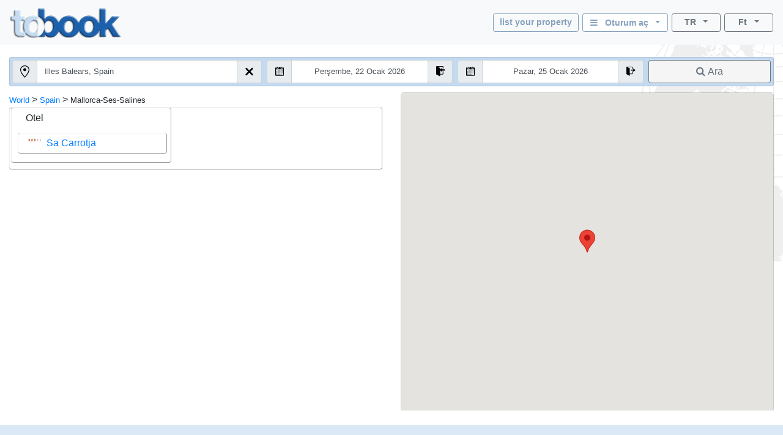

--- FILE ---
content_type: text/html; charset=utf-8
request_url: https://tobook.com/tr/Spain/Mallorca-Ses-Salines?CurrencyID=28
body_size: 17328
content:
<!DOCTYPE html>
<html>
<head>
    <meta charset="utf-8" />
    <meta name="viewport" content="width=device-width, initial-scale=1.0" />
    <title>Mallorca-Ses-Salines, hotelleri (Hotels) - Spain</title>
    <meta name="keywords" content="Mallorca-Ses-Salines hotelleri - Hotels, Otelleri - Mallorca-Ses-Salines, , konaklama rehberi Mallorca-Ses-Salines, , &#x15E;ehir Rehberi" />
    <meta name="description" content="Mallorca-Ses-Salines (Spain) .Bu otel / destinasyondaki online otel rehberleri ve otel rezervasyonlar&#x131; - otel de&#x11F;erlendirmeleri ile. Odalar / Apartlar / Konaklama. Adres, direkt telefon numaras&#x131;, foto&#x11F;raflar, fiyatlar, &#xF6;zel teklifler, konum / konum ve &#x15F;ehirdeki &#xE7;e&#x15F;itli otellerin tam bir a&#xE7;&#x131;klamas&#x131; ile." />
    
    
        <link rel="stylesheet" href="https://cdn.jsdelivr.net/npm/bootstrap@4.5.3/dist/css/bootstrap.min.css" />
<meta name="x-stylesheet-fallback-test" content="" class="sr-only" /><script>!function(a,b,c,d){var e,f=document,g=f.getElementsByTagName("SCRIPT"),h=g[g.length-1].previousElementSibling,i=f.defaultView&&f.defaultView.getComputedStyle?f.defaultView.getComputedStyle(h):h.currentStyle;if(i&&i[a]!==b)for(e=0;e<c.length;e++)f.write('<link href="'+c[e]+'" '+d+"/>")}("position","absolute",["/lib-js/bootstrap/dist/css/bootstrap.min.css"], "rel=\u0022stylesheet\u0022 ");</script>
    
    <link rel="canonical" href="https://www.tobook.com/tr/Spain/Mallorca-Ses-Salines" />

    <!-- Google tag (gtag.js) -->
    <script async src="https://www.googletagmanager.com/gtag/js?id=23325235671 "></script>
    <script>
        window.dataLayer = window.dataLayer || [];
        function gtag() { dataLayer.push(arguments); }
        gtag('js', new Date());

        gtag('config', 'G-58FVBF8H7D');
    </script>
</head>
<body class="tb-body" id="tbBody" style="background:url(https://www.tobook.com/images/watermark.gif); background-repeat: no-repeat; background-position-x: right">
    <style>
        /* bootstrap btn-info and btn-info-outline overrides */
        .btn-info {
            color: #6c757d;
            background-color: #c5dbf2;
            border-color: #c5dbf2;
        }

            .btn-info:hover {
                color: #6c757d;
                background-color: #a3bad1;
                border-color: #8ca4bd;
            }

            .btn-info:focus, .btn-info.focus {
                color: #6c757d;
                background-color: #a3bad1;
                border-color: #8ca4bd;
                box-shadow: 0 0 0 0.2rem rgba(197, 219, 242, 0.5);
            }

            .btn-info:active, .btn-info.active,
            .show > .btn-info.dropdown-toggle {
                color: #6c757d !important;
                background-color: #8ca4bd !important;
                border-color: #829ab3 !important;
            }

                .btn-info:active:focus, .btn-info.active:focus,
                .show > .btn-info.dropdown-toggle:focus {
                    box-shadow: 0 0 0 0.2rem rgba(197, 219, 242, 0.5) !important;
                }

        .btn-outline-info {
            color: #86a1bd;
            background-image: none;
            border-color: #86a1bd;
        }

            .btn-outline-info:hover {
                color: #6c757d;
                background-color: #86a1bd;
                border-color: #86a1bd;
            }

            .btn-outline-info:focus, .btn-outline-info.focus {
                box-shadow: 0 0 0 0.2rem rgba(197, 219, 242, 0.5);
            }

            .btn-outline-info:active, .btn-outline-info.active,
            .show > .btn-outline-info.dropdown-toggle {
                color: #6c757d !important;
                background-color: #86a1bd !important;
                border-color: #86a1bd !important;
            }

                .btn-outline-info:active:focus, .btn-outline-info.active:focus,
                .show > .btn-outline-info.dropdown-toggle:focus {
                    box-shadow: 0 0 0 0.2rem rgba(197, 219, 242, 0.5) !important;
                }
    </style>
    <script>
        /* google analytics */
        // (function (i, s, o, g, r, a, m) {
        //     i['GoogleAnalyticsObject'] = r; i[r] = i[r] || function () {
        //         (i[r].q = i[r].q || []).push(arguments)
        //     }, i[r].l = 1 * new Date(); a = s.createElement(o),
        //         m = s.getElementsByTagName(o)[0]; a.async = 1; a.src = g; m.parentNode.insertBefore(a, m)
        // })(window, document, 'script', 'https://www.google-analytics.com/analytics.js', 'ga');

        // ga('create', 'UA-102189277-1', 'auto');
        // ga('send', 'pageview');
    

        /* console.log() suppression and delta flags */
        window.debug = false;
        window.RQApp = {};
        RQApp.IsPageLoaded = false;

        window.RQPageParams = {};
        window.RQPageParams.Debug = window.debug;

        if (!window.debug) {
            if (!window.console) window.console = {};

            var methods = ["log", "debug", "warn", "info"];

            for (var i = 0; i < methods.length; i++) {
                console[methods[i]] = function () { };
            }
        }
    </script>
    <style>
        [v-cloak] {
            display: none;
        }
    </style>
    
    
        <!-- CDN ajax is not working with the bundle currently so local lib versions referenced -->
        <script src="/lib-js/jquery/dist/jquery.js"></script>
        <!--script
            src="https://code.jquery.com/jquery-3.2.1.slim.min.js"
            asp-fallback-src="~/lib-js/jquery/dist/jquery.min.js"
            asp-fallback-test="window.jQuery"
            crossorigin="anonymous"
            integrity="sha384-KJ3o2DKtIkvYIK3UENzmM7KCkRr/rE9/Qpg6aAZGJwFDMVNA/GpGFF93hXpG5KkN"
        ></script-->
    
    

<style>
    .tb-text-em {
        font-weight: bold;
    }

    .tb-text-ghost {
        color: lightgray;
    }

    .tb-when-phone-factor {
        display: none;
    }

    .tb-when-large-factor {
        display: none;
    }

    .tb-glocal-flags-hidden {
        display: none;
        opacity: 0;
    }

    .tb-glocal-flags-shown {
        display:   flex;
        opacity:   1;
        animation: fadeIn .5s ease-in-out;
    }

    @keyframes fadeIn {
        0% {
            display: none;
            opacity: 0;
        }
        100% {
            display: flex;
            opacity: 1;
        }
    }

    @media (min-width: 0px) and (max-width: 599.9999px) {
        .tb-when-large-factor {
            display: none;
        }

        .tb-when-phone-factor {
            display: block;
        }

        .tb-glocal-flags-hidden {
            display: flex;
            opacity: 1;
        }

        .tb-glocal-flags-shown {
            display: flex;
            opacity: 1;
        }
    }

    @media (min-width: 600px) {
        .tb-when-large-factor {
            display: block;
        }

        .tb-when-phone-factor {
            display: none;
        }

        .tb-glocal-flags-hidden {
            display: none;
            opacity: 0;
        }

        .tb-glocal-flags-shown {
            display:   flex;
            opacity:   1;
            animation: fadeIn .5s ease-in-out;
        }

        @keyframes fadeIn {
            0% {
                display: none;
                opacity: 0;
            }
            100% {
                display: flex;
                opacity: 1;
            }
        }
    }

    .tb-modal-sm {
        max-width: 450px;
    }

    .tb-modal-center {
        margin-left:  auto;
        margin-right: auto;
    }

    .tb-text-warning {
        color: darkred;
    }

    .tb-divider-area {
        background-color: lightgray;
        text-align:       center;
        font-weight:      bold;
        color:            dimgray;
    }

    .tb-sign-in-status {
        background-color: WhiteSmoke;
        padding-left:     15px;
        font-size:        0.8em;
    }

    .tb-not-signed-in {
        color: darkslategray;
    }

    .tb-signed-in-as {
        color: darkgreen;
    }

    .tb-sign-in {
        background-color: white;
    }

    .tb-nav-login-icon {
        margin-right:     6px;
        color:            #17a2b8;
    }

    .tb-nav-login-icon-active {
        margin-right:     6px;
        color:            goldenrod;
    }

    .tb-text-standard {
        font-size: 1.0em;
    }

    .tb-hitlist-card-left-margin {
        margin-left:  0;
        margin-right: 0;
    }

    .tb-search-button {
        background-color: whitesmoke;
    }

    .tb-cityguide-title {
        height:           36px;
        background-color: #C4DAF1;
        font-weight:      bold;
        padding-top:      6px;
    }

    .tb-event-title {
        font-weight: bold;
        color:       #666666;
    }

    .tb-event-descr {
        font-size: 0.85em;
    }

    .tb-glocal-image {
        object-fit:    cover;
        border-radius: 50%;
        display:       block;
        margin-bottom: 4px;
        width:         50px;
        height:        50px;
        margin:        4px auto;
    }

    .tb-extra-glocal-hidden {
        display: none;
    }

    .tb-extra-glocal-shown {
        display: block;
    }

    .hint-cropper-glocal {
        position:        absolute;
        overflow:        hidden;
    }

    div.fab-hint-glocal {
        margin-bottom:    0;
        margin-right:     0;
        padding-left:     10px;
        padding-top:      1px;
        height:           28px !important;
        width:            28px !important;
        border-radius:    50%;
        background-color: rgba(120, 166, 240, 0.8);
        color:            white;
        font-weight:      bold;
        font-size:        1em;
        z-index:          9999;
        cursor:           pointer;
    }

    div.fab-hint-pos-glocal {
        margin-top:       -3px;
        margin-left:      25px;
    }

    li.glocal-bullets {
        font-size:        1em;
    }

    li:not(:last-child).glocal-bullets {
        margin-bottom:    10px;
    }
</style>
<script>
    function ToggleGlocalList() { }
    function NavToGlocal()      { }
    function ShowGlocalFlags()  { }
    function HideGlocalFlags()  { }

    WhoAreGlocals = function () { }
</script>
<div class="modal fade" id="modalWhoAreGlocals" tabindex="-1" role="dialog" aria-labelledby="whoAreGlocalsTitle">
    <div class="modal-dialog tb-modal-sm tb-modal-center" role="document" style="max-width: 450px">
        <div class="modal-content">
            <div class="modal-header">
                <h5 class="modal-title" style="font-size: 1.3em">Glokal kimdir?</h5>
                <button type="button" class="close" data-dismiss="modal" aria-label="Close">
                    <span aria-hidden="true">&times;</span>
                </button>
            </div>
            <div class="modal-body">
                <ul>
                    <li class="glocal-bullets">Glocals, misafirlerimizin seyahat ihtiyaçlarına ve ilgi alanlarına yanıt vermeye yardımcı olan, yerel seyahatle ilgili bilgilere sahip kişisel iştiraklerimizdir.</li>
                    <li class="glocal-bullets">Glocals, rezervasyon müşterilerinin konumlarıyla ilgili sorularına yanıt vererek yerel ipuçları ve bilgiler verir.</li>
                    <li class="glocal-bullets">Katılmakla ilgileniyorsanız, bir müşterinin sizi Glocal olarak atadığı her rezervasyonda, rezervasyon komisyonumuzun %10&#39;unu kazanacaksınız.</li>
                </ul>
                <p style="text-align: center">
                    <a href="/tr/Glocal/SignUp" style="font-size: 1em">Glocal olarak kaydolun</a>
                </p>
            </div>
            <div class="modal-footer justify-content-center">
                <button type="button" class="btn btn-info" data-dismiss="modal">Kapat</button>
            </div>
        </div>
    </div>
</div>
<div class="modal fade" id="modalSignIn" tabindex="-1" role="dialog" aria-labelledby="modalSignInTitle">
    <div class="modal-dialog tb-modal-sm tb-modal-center" role="document" id="signInVue" style="max-width: 450px;">
        <div class="modal-content">
            <div class="modal-body">
                <form>
                    <div class="form-group">
                        <button type="button" class="btn btn-info btn-block" v-on:click="VueSignInViaGoogle()">
                            <span>Google ile giriş yap</span>&nbsp;&nbsp;<i class="fa fa-google"></i>
                        </button>
                    </div>
                    <div class="form-group tb-divider-area">
                        <h5 class="modal-title">Veya</h5>
                    </div>
                    <div class="form-group">
                        <button type="button" class="btn btn-info btn-block" v-on:click="VueSignInViaFacebook()">
                            <span>Facebook ile giriş</span>&nbsp;&nbsp;<i class="fa fa-facebook"></i>
                        </button>
                    </div>
                    <div class="form-group tb-divider-area">
                        <h5 class="modal-title">Veya</h5>
                    </div>
                    <div class="form-group">
                        <h4 class="modal-title">E-posta ile Giriş Yap</h4>
                    </div>
                    <div class="form-group" v-bind:class="{ &#x27;has-error&#x27; : AccountNotFound }">
                        <label for="signInEmail">E-mail Adresi</label>
                        <input type="email" class="form-control tb-text-standard" id="signInEmail" placeholder="E-ma&#x131;l" v-model="ResHolder.Email" />
                    </div>
                    <div class="form-group" v-bind:class="{ &#x27;has-error&#x27; : BadCredentials }">
                        <label for="signInPassword">Şifre</label>
                        <input type="password" class="form-control tb-text-standard" id="signInPassword" placeholder="&#x15E;ifre" v-model="CustomerCredentials" v-on:keyup.enter="VueSignIn()" />
                    </div>
                    <div class="help-block tb-text-warning">{{ LoginError }}</div>
                    <div class="help-block">
                        <a href="#" class="tb-text-em">Parolanızı mı unuttunuz?</a>
                    </div>
                </form>
            </div>
            <div class="modal-footer">
                <button type="button" class="btn btn-outline-secondary" v-on:click="VueSignInCancel()">İptal</button>
                <button type="button" class="btn btn-info" id="modalSignInAction" v-on:click="VueSignIn()">Oturum aç</button>
            </div>
        </div>
    </div>
</div>
<style>
    /* mouse cursor over dropdown entries as pointer */
    .tb-dropdown-pointer:hover {
        cursor:          pointer;
    }

    .image-cropper {
        position:        relative;
        overflow:        hidden;
    }
    
    img.fab-img {
        margin-top:      -3px;
        margin-bottom:   0;
        margin-left:     0;
        margin-right:    0;
        height:          24px;
        width:           auto;
        object-fit:      cover;
        border-radius:   50%;
    }

    .hint-cropper {
        position:        absolute;
        overflow:        hidden;
    }
    
    div.fab-hint {
        margin-bottom:    0;
        margin-right:     0;
        height:           14px;
        width:            14px;
        border-radius:    50%;
        background-color: rgba(178, 34, 34, 0.8);
        color:            white;
        font-weight:      bold;
        font-size:        0.7em;
        z-index:          50;
    }

    div.fab-hint-pos-large {
        margin-top:       -3px;
        margin-left:      25px;
    }

    div.fab-hint-pos-phone {
        margin-top:       -2px;
        margin-left:      36px;
    }

    .tb-session-expiry {
        background-color: lightgray;
        font-size:        0.9em;
        font-weight:      bold;
        color:            darkred;
    }
</style>
<nav class="navbar navbar-expand navbar-light bg-light" style="padding-bottom: 6px; position: unset !important">
    <a class="navbar-brand" href="/tr/?CurrencyID=28">
        <img src="https://www.tobook.com/images/tobook-logo-highres/tobook-high-res-transparent.png" class="img-fluid d-inline-block align-top" width="182" height="50" title="tobook.com, burada a&#x11F;&#x131;rlamak i&#xE7;in" />
    </a>
    <div class="flex-column ml-auto" id="signInOutVue">
        <div class="input-group tb-when-phone-factor"> 
            <ul class="navbar-nav ml-auto tb-text-standard">
                <li class="nav-item dropdown tb-text-standard">
                    <button
                        class="btn btn-outline-info btn-sm btn-block dropdown-toggle tb-text-em tb-sign-in tb-text-smaller"
                        data-toggle="dropdown"
                        aria-haspopup="true"
                        aria-expanded="false"
                        style="width: 166px; margin-bottom: 4px; height: 30px; padding: 2px;"
                        v-cloak
                    >
                        <div class="fab-hint fab-hint-pos-phone hint-cropper" v-if="ViewModel.ResHolder.OwningCustomer.HasUnreadMessages">{{ ViewModel.ResHolder.OwningCustomer.NumUnreadMessages }}</div>
                        <img class="fab-img image-cropper" v-if="ViewModel.SignedIn" v-bind:src="(&#x27;https://www.tobook.com/&#x27; &#x2B; ViewModel.ResHolder.OwningCustomer.ProfilePicturePath)" />
                        <i class="fa fa-bars" v-if="!ViewModel.SignedIn"></i>&nbsp;&nbsp;<span
                            class="tb-text-em"
                        >{{ ResHolder.SignInOutLabel }}&nbsp;&nbsp;<span
                            class="caret"
                        ></span></span>
                    </button>
                    <div
                        class="dropdown-menu dropdown-menu-right"
                        aria-labelledby="dropdownMenuButton"
                    >
                        <a class="dropdown-item tb-dropdown-pointer tb-text-em" v-if="!ViewModel.SignedIn" v-on:click="VueSignInOut()">
                            <span>Oturum aç</span>
                        </a>
                        <div class="dropdown-divider" v-if="!ViewModel.SignedIn"></div>
                        <a class="dropdown-item" href="/CustomerArea/index.html" v-if="!ViewModel.SignedIn">
                            <span>Müşteri Alanına Git</span>
                        </a>
                        <a class="dropdown-item tb-text-smaller" v-if="ViewModel.SignedIn">
                            <span>{{ ResHolder.SignInStatusLabel }}</span>&nbsp;<span
                                class="tb-text-em"
                            >{{ ResHolder.SignInDisplayName }}</span>
                        </a>
                        <div class="dropdown-divider" v-if="ViewModel.SignedIn"></div>
                        <a class="dropdown-item" href="/CustomerArea/index.html" v-if="ViewModel.SignedIn">
                            <span>Profili Görüntüle</span>
                        </a>
                        <div class="dropdown-divider" v-if="ViewModel.SignedIn"></div>
                        <a class="dropdown-item tb-dropdown-pointer tb-text-em" v-if="ViewModel.SignedIn" v-on:click="VueSignInOut()">
                            <span>Oturumu Kapat</span>
                        </a>
                    </div>
                </li>
            </ul>
        </div>
        <div class="input-group">
            
            <ul class="navbar-nav ml-auto tb-text-standard">
                <li class="nav-item  tb-when-large-factor tb-text-standard">
                    <a href="/Register1"
                       class="btn btn-outline-info btn-sm btn-block tb-text-em tb-text-smaller"
                       style="width: 140px; height: 30px; margin-right: 6px; padding: 2px; padding-top: 4px;">
                        list your property
                    </a>
                </li>
                <li class="nav-item dropdown tb-when-large-factor tb-text-standard">
                    <button class="btn btn-outline-info btn-sm btn-block dropdown-toggle tb-text-em tb-sign-in tb-text-smaller"
                            data-toggle="dropdown"
                            aria-haspopup="true"
                            aria-expanded="false"
                            style="width: 140px; height: 30px; margin-right: 6px; padding: 2px; padding-top: 4px;"
                            v-cloak>
                        <div class="fab-hint fab-hint-pos-large hint-cropper" v-if="ViewModel.ResHolder.OwningCustomer.HasUnreadMessages">{{ ViewModel.ResHolder.OwningCustomer.NumUnreadMessages }}</div>
                        <img class="fab-img image-cropper" v-if="ViewModel.SignedIn" v-bind:src="(&#x27;https://www.tobook.com/&#x27; &#x2B; ViewModel.ResHolder.OwningCustomer.ProfilePicturePath)" />
                        <i class="fa fa-bars" v-if="!ViewModel.SignedIn"></i>&nbsp;&nbsp;<span class="tb-text-em">
                            {{ ResHolder.SignInOutLabel }}&nbsp;&nbsp;<span class="caret"></span>
                        </span>
                    </button>
                    <div class="dropdown-menu dropdown-menu-right"
                         aria-labelledby="dropdownMenuButton">
                        <a class="dropdown-item tb-dropdown-pointer tb-text-em" v-if="!ViewModel.SignedIn" v-on:click="VueSignInOut()">
                            <span>Oturum aç</span>
                        </a>
                        <div class="dropdown-divider" v-if="!ViewModel.SignedIn"></div>
                        <a class="dropdown-item" href="/CustomerArea/index.html" v-if="!ViewModel.SignedIn">
                            <span>Müşteri Alanına Git</span>
                        </a>
                        <a class="dropdown-item tb-text-smaller" v-if="ViewModel.SignedIn">
                            <span>{{ ResHolder.SignInStatusLabel }}</span>&nbsp;<span class="tb-text-em">{{ ResHolder.SignInDisplayName }}</span>
                        </a>
                        <div class="dropdown-divider" v-if="ViewModel.SignedIn"></div>
                        <a class="dropdown-item" href="/CustomerArea/index.html" v-if="ViewModel.SignedIn">
                            <span>Profili Görüntüle</span>
                        </a>
                        <div class="dropdown-divider" v-if="ViewModel.SignedIn"></div>
                        <a class="dropdown-item tb-dropdown-pointer tb-text-em" v-if="ViewModel.SignedIn" v-on:click="VueSignInOut()">
                            <span>Oturumu Kapat</span>
                        </a>
                    </div>
                </li>
                <li class="nav-item dropdown">
                    <button class="btn btn-outline-secondary btn-sm btn-block dropdown-toggle tb-text-smaller"
                            data-toggle="dropdown"
                            aria-haspopup="true"
                            aria-expanded="false"
                            style="width: 80px;">
                        <span class="tb-text-em">TR</span>&nbsp;&nbsp;<span class="caret"></span>
                    </button>
                    <div class="dropdown-menu dropdown-menu-right tb-dropdown tb-text-smaller" aria-labelledby="dropdownMenuButton">
                        
                        <a href="/en/Spain/Mallorca-Ses-Salines?CurrencyID=28" class="dropdown-item tb-dropdown-item">
                            <span class="text-muted">English</span>
                        </a>
                        <div class="dropdown-divider tb-dropdown-divider"></div>
                    
                        
                        <a href="/fr/Spain/Mallorca-Ses-Salines?CurrencyID=28" class="dropdown-item tb-dropdown-item">
                            <span class="text-muted">Fran&#xE7;ais</span>
                        </a>
                        <div class="dropdown-divider tb-dropdown-divider"></div>
                    
                        
                        <a href="/de/Spain/Mallorca-Ses-Salines?CurrencyID=28" class="dropdown-item tb-dropdown-item">
                            <span class="text-muted">Deutch</span>
                        </a>
                        <div class="dropdown-divider tb-dropdown-divider"></div>
                    
                        
                        <a href="/it/Spain/Mallorca-Ses-Salines?CurrencyID=28" class="dropdown-item tb-dropdown-item">
                            <span class="text-muted">Italiano</span>
                        </a>
                        <div class="dropdown-divider tb-dropdown-divider"></div>
                    
                        
                        <a href="/es/Spain/Mallorca-Ses-Salines?CurrencyID=28" class="dropdown-item tb-dropdown-item">
                            <span class="text-muted">Espa&#xF1;ol</span>
                        </a>
                        <div class="dropdown-divider tb-dropdown-divider"></div>
                    
                        
                        <a href="/pt/Spain/Mallorca-Ses-Salines?CurrencyID=28" class="dropdown-item tb-dropdown-item">
                            <span class="text-muted">Portugu&#xEA;s</span>
                        </a>
                        <div class="dropdown-divider tb-dropdown-divider"></div>
                    
                        <a class="dropdown-item disabled tb-dropdown-item">
                            <span class="tb-text-ghost">T&#xFC;rk</span>
                        </a>
                        
                        <div class="dropdown-divider tb-dropdown-divider"></div>
                    
                        
                        <a href="/hu/Spain/Mallorca-Ses-Salines?CurrencyID=28" class="dropdown-item tb-dropdown-item">
                            <span class="text-muted">Magyar</span>
                        </a>
                        <div class="dropdown-divider tb-dropdown-divider"></div>
                    
                        
                        <a href="/nl/Spain/Mallorca-Ses-Salines?CurrencyID=28" class="dropdown-item tb-dropdown-item">
                            <span class="text-muted">Nederlands</span>
                        </a>
                        <div class="dropdown-divider tb-dropdown-divider"></div>
                    
                        
                        <a href="/zh/Spain/Mallorca-Ses-Salines?CurrencyID=28" class="dropdown-item tb-dropdown-item">
                            <span class="text-muted">&#x4E2D;&#x6587; (Chinese)</span>
                        </a>
                        
                    </div>
                </li>
                <li class="nav-item dropdown" style="margin-left: 6px;">
                    <button class="btn btn-outline-secondary btn-sm btn-block dropdown-toggle tb-text-smaller"
                            data-toggle="dropdown"
                            aria-haspopup="true"
                            aria-expanded="false"
                            style="width: 80px;">
                        <span class="tb-text-em">Ft</span>&nbsp;&nbsp;<span class="caret"></span>
                    </button>
                    <div class="dropdown-menu dropdown-menu-right tb-dropdown tb-text-smaller" aria-labelledby="dropdownMenuButton">
                        
                        <a href="http://tobook.com/tr/Spain/Mallorca-Ses-Salines?CurrencyID=1" rel="nofollow" class="dropdown-item tb-dropdown-item">
                            <span class="text-muted">EUR</span>
                        </a>
                        <div class="dropdown-divider tb-dropdown-divider"></div>
                    
                        
                        <a href="http://tobook.com/tr/Spain/Mallorca-Ses-Salines?CurrencyID=2" rel="nofollow" class="dropdown-item tb-dropdown-item">
                            <span class="text-muted">USD</span>
                        </a>
                        <div class="dropdown-divider tb-dropdown-divider"></div>
                    
                        
                        <a href="http://tobook.com/tr/Spain/Mallorca-Ses-Salines?CurrencyID=4" rel="nofollow" class="dropdown-item tb-dropdown-item">
                            <span class="text-muted">ARS</span>
                        </a>
                        <div class="dropdown-divider tb-dropdown-divider"></div>
                    
                        
                        <a href="http://tobook.com/tr/Spain/Mallorca-Ses-Salines?CurrencyID=5" rel="nofollow" class="dropdown-item tb-dropdown-item">
                            <span class="text-muted">AUD</span>
                        </a>
                        <div class="dropdown-divider tb-dropdown-divider"></div>
                    
                        
                        <a href="http://tobook.com/tr/Spain/Mallorca-Ses-Salines?CurrencyID=7" rel="nofollow" class="dropdown-item tb-dropdown-item">
                            <span class="text-muted">THB</span>
                        </a>
                        <div class="dropdown-divider tb-dropdown-divider"></div>
                    
                        
                        <a href="http://tobook.com/tr/Spain/Mallorca-Ses-Salines?CurrencyID=10" rel="nofollow" class="dropdown-item tb-dropdown-item">
                            <span class="text-muted">BRL</span>
                        </a>
                        <div class="dropdown-divider tb-dropdown-divider"></div>
                    
                        
                        <a href="http://tobook.com/tr/Spain/Mallorca-Ses-Salines?CurrencyID=11" rel="nofollow" class="dropdown-item tb-dropdown-item">
                            <span class="text-muted">GBP</span>
                        </a>
                        <div class="dropdown-divider tb-dropdown-divider"></div>
                    
                        
                        <a href="http://tobook.com/tr/Spain/Mallorca-Ses-Salines?CurrencyID=12" rel="nofollow" class="dropdown-item tb-dropdown-item">
                            <span class="text-muted">CAD</span>
                        </a>
                        <div class="dropdown-divider tb-dropdown-divider"></div>
                    
                        
                        <a href="http://tobook.com/tr/Spain/Mallorca-Ses-Salines?CurrencyID=13" rel="nofollow" class="dropdown-item tb-dropdown-item">
                            <span class="text-muted">CLP</span>
                        </a>
                        <div class="dropdown-divider tb-dropdown-divider"></div>
                    
                        
                        <a href="http://tobook.com/tr/Spain/Mallorca-Ses-Salines?CurrencyID=16" rel="nofollow" class="dropdown-item tb-dropdown-item">
                            <span class="text-muted">HRK</span>
                        </a>
                        <div class="dropdown-divider tb-dropdown-divider"></div>
                    
                        
                        <a href="http://tobook.com/tr/Spain/Mallorca-Ses-Salines?CurrencyID=19" rel="nofollow" class="dropdown-item tb-dropdown-item">
                            <span class="text-muted">CZK</span>
                        </a>
                        <div class="dropdown-divider tb-dropdown-divider"></div>
                    
                        
                        <a href="http://tobook.com/tr/Spain/Mallorca-Ses-Salines?CurrencyID=20" rel="nofollow" class="dropdown-item tb-dropdown-item">
                            <span class="text-muted">DKK</span>
                        </a>
                        <div class="dropdown-divider tb-dropdown-divider"></div>
                    
                        <a class="dropdown-item disabled tb-dropdown-item">
                            <span class="tb-text-ghost">HUF</span>
                        </a>
                        
                        <div class="dropdown-divider tb-dropdown-divider"></div>
                    
                        
                        <a href="http://tobook.com/tr/Spain/Mallorca-Ses-Salines?CurrencyID=29" rel="nofollow" class="dropdown-item tb-dropdown-item">
                            <span class="text-muted">INR</span>
                        </a>
                        <div class="dropdown-divider tb-dropdown-divider"></div>
                    
                        
                        <a href="http://tobook.com/tr/Spain/Mallorca-Ses-Salines?CurrencyID=30" rel="nofollow" class="dropdown-item tb-dropdown-item">
                            <span class="text-muted">IDR</span>
                        </a>
                        <div class="dropdown-divider tb-dropdown-divider"></div>
                    
                        
                        <a href="http://tobook.com/tr/Spain/Mallorca-Ses-Salines?CurrencyID=32" rel="nofollow" class="dropdown-item tb-dropdown-item">
                            <span class="text-muted">ILS</span>
                        </a>
                        <div class="dropdown-divider tb-dropdown-divider"></div>
                    
                        
                        <a href="http://tobook.com/tr/Spain/Mallorca-Ses-Salines?CurrencyID=34" rel="nofollow" class="dropdown-item tb-dropdown-item">
                            <span class="text-muted">NOK</span>
                        </a>
                        <div class="dropdown-divider tb-dropdown-divider"></div>
                    
                        
                        <a href="http://tobook.com/tr/Spain/Mallorca-Ses-Salines?CurrencyID=35" rel="nofollow" class="dropdown-item tb-dropdown-item">
                            <span class="text-muted">KWD</span>
                        </a>
                        <div class="dropdown-divider tb-dropdown-divider"></div>
                    
                        
                        <a href="http://tobook.com/tr/Spain/Mallorca-Ses-Salines?CurrencyID=39" rel="nofollow" class="dropdown-item tb-dropdown-item">
                            <span class="text-muted">RON</span>
                        </a>
                        <div class="dropdown-divider tb-dropdown-divider"></div>
                    
                        
                        <a href="http://tobook.com/tr/Spain/Mallorca-Ses-Salines?CurrencyID=41" rel="nofollow" class="dropdown-item tb-dropdown-item">
                            <span class="text-muted">BGN</span>
                        </a>
                        <div class="dropdown-divider tb-dropdown-divider"></div>
                    
                        
                        <a href="http://tobook.com/tr/Spain/Mallorca-Ses-Salines?CurrencyID=46" rel="nofollow" class="dropdown-item tb-dropdown-item">
                            <span class="text-muted">MAD</span>
                        </a>
                        <div class="dropdown-divider tb-dropdown-divider"></div>
                    
                        
                        <a href="http://tobook.com/tr/Spain/Mallorca-Ses-Salines?CurrencyID=49" rel="nofollow" class="dropdown-item tb-dropdown-item">
                            <span class="text-muted">MXN</span>
                        </a>
                        <div class="dropdown-divider tb-dropdown-divider"></div>
                    
                        
                        <a href="http://tobook.com/tr/Spain/Mallorca-Ses-Salines?CurrencyID=51" rel="nofollow" class="dropdown-item tb-dropdown-item">
                            <span class="text-muted">ZAR</span>
                        </a>
                        <div class="dropdown-divider tb-dropdown-divider"></div>
                    
                        
                        <a href="http://tobook.com/tr/Spain/Mallorca-Ses-Salines?CurrencyID=52" rel="nofollow" class="dropdown-item tb-dropdown-item">
                            <span class="text-muted">KHR</span>
                        </a>
                        <div class="dropdown-divider tb-dropdown-divider"></div>
                    
                        
                        <a href="http://tobook.com/tr/Spain/Mallorca-Ses-Salines?CurrencyID=53" rel="nofollow" class="dropdown-item tb-dropdown-item">
                            <span class="text-muted">MYR</span>
                        </a>
                        <div class="dropdown-divider tb-dropdown-divider"></div>
                    
                        
                        <a href="http://tobook.com/tr/Spain/Mallorca-Ses-Salines?CurrencyID=54" rel="nofollow" class="dropdown-item tb-dropdown-item">
                            <span class="text-muted">RUB</span>
                        </a>
                        <div class="dropdown-divider tb-dropdown-divider"></div>
                    
                        
                        <a href="http://tobook.com/tr/Spain/Mallorca-Ses-Salines?CurrencyID=56" rel="nofollow" class="dropdown-item tb-dropdown-item">
                            <span class="text-muted">RSD</span>
                        </a>
                        <div class="dropdown-divider tb-dropdown-divider"></div>
                    
                        
                        <a href="http://tobook.com/tr/Spain/Mallorca-Ses-Salines?CurrencyID=57" rel="nofollow" class="dropdown-item tb-dropdown-item">
                            <span class="text-muted">SGD</span>
                        </a>
                        <div class="dropdown-divider tb-dropdown-divider"></div>
                    
                        
                        <a href="http://tobook.com/tr/Spain/Mallorca-Ses-Salines?CurrencyID=59" rel="nofollow" class="dropdown-item tb-dropdown-item">
                            <span class="text-muted">SEK</span>
                        </a>
                        <div class="dropdown-divider tb-dropdown-divider"></div>
                    
                        
                        <a href="http://tobook.com/tr/Spain/Mallorca-Ses-Salines?CurrencyID=60" rel="nofollow" class="dropdown-item tb-dropdown-item">
                            <span class="text-muted">CHF</span>
                        </a>
                        <div class="dropdown-divider tb-dropdown-divider"></div>
                    
                        
                        <a href="http://tobook.com/tr/Spain/Mallorca-Ses-Salines?CurrencyID=62" rel="nofollow" class="dropdown-item tb-dropdown-item">
                            <span class="text-muted">TRY</span>
                        </a>
                        <div class="dropdown-divider tb-dropdown-divider"></div>
                    
                        
                        <a href="http://tobook.com/tr/Spain/Mallorca-Ses-Salines?CurrencyID=63" rel="nofollow" class="dropdown-item tb-dropdown-item">
                            <span class="text-muted">AED</span>
                        </a>
                        <div class="dropdown-divider tb-dropdown-divider"></div>
                    
                        
                        <a href="http://tobook.com/tr/Spain/Mallorca-Ses-Salines?CurrencyID=66" rel="nofollow" class="dropdown-item tb-dropdown-item">
                            <span class="text-muted">CNY</span>
                        </a>
                        <div class="dropdown-divider tb-dropdown-divider"></div>
                    
                        
                        <a href="http://tobook.com/tr/Spain/Mallorca-Ses-Salines?CurrencyID=68" rel="nofollow" class="dropdown-item tb-dropdown-item">
                            <span class="text-muted">PLN</span>
                        </a>
                        <div class="dropdown-divider tb-dropdown-divider"></div>
                    
                        
                        <a href="http://tobook.com/tr/Spain/Mallorca-Ses-Salines?CurrencyID=70" rel="nofollow" class="dropdown-item tb-dropdown-item">
                            <span class="text-muted">JPY</span>
                        </a>
                        <div class="dropdown-divider tb-dropdown-divider"></div>
                    
                        
                        <a href="http://tobook.com/tr/Spain/Mallorca-Ses-Salines?CurrencyID=74" rel="nofollow" class="dropdown-item tb-dropdown-item">
                            <span class="text-muted">KRW</span>
                        </a>
                        
                    </div>
                </li>
            </ul>
        </div>
    </div>
</nav>
<div id="signInOutVueSession" class="container-fluid" v-cloak v-if="ViewModel.ResHolder.OwningCustomer.IsSessionExpired">
    <div class="row">
        <div class="col-12 tb-session-expiry">Oturumunuzun süresi doldu, lütfen tekrar giriş yapın.</div>
    </div>
</div>
<div id="signInOutVueFooter" style="display: none"></div>
<div id="messageVue" style="display: none"></div>
<div style="height: 20px"></div>
<div class="container-fluid" style="border-radius: 10px; border-style: unset; min-height: 0px !important; height: auto;">
    <!-- location locator -->
    <div id="menu" style="display: none; background-color: antiquewhite; height: 40px; width: 40px;" class="rounded-circle">
        <a data-toggle="modal" data-target="#exampleModal">
            <img src="https://www.tobook.com/images/location.svg" class="rounded-circle" style="height:30px; top: 4px; right: 10px; position: absolute;" />
        </a>
    </div>
    <form id="SearchForm" action="/tr/AvailableHotels" method="GET" onsubmit="ValidateAndFireSearch();" class="needs-validation" novalidate>
        <div class="card" style="background-color: #c4daf1;">
            <div
                class="row no-gutters"
                style="padding-top: 0.2rem; border-radius: 4px;"
            >
                <div class="col-lg-4" style="box-sizing: border-box;">
                    <div
                        class="input-group form-group tb-search-control-left tb-search-control-bottom-margin"
                        style="border-radius: 4px;"
                    >
                        <div class="input-group-prepend" style="width: auto;">
                            <span class="input-group-text" style="border-radius: 4px;">
                                <img width="15" src="https://www.tobook.com/images/location.svg" />
                            </span>
                        </div>
                        <script>
                            function ClearLocation() {
                                console.log("clear location");

                                $("#myInput").val("");
                                $("[name=SearchLocationID]").val(0);
                            };
                        </script>
                        <input class="clearfix input-sm form-control tb-search-control-height" id="myInput" type="text" name="LocationName" required autocomplete="off" style="font-size: 0.8rem;" placeholder="Gidilecek yer" />
                        <div class="clearfix input-group-append tb-search-control-right">
                            <span
                                class="input-group-text"
                                style="border-radius: 4px;"
                                onclick="ClearLocation();"
                            ><img width="15" src="https://www.tobook.com/images/x.svg"/></span>
                        </div>
                        <div class="invalid-feedback">Lütfen bir yer seçin</div>
                    </div>
                </div>
                <div
                    class="col-lg-6 input-group form-group input-daterange"
                >
                    <div class="row no-gutters" style="width: 100%">
                        <div class="col-md-6" style="box-sizing: border-box;">
                            <div
                                class="input-group form-group tb-search-control-left-date"
                            >
                                <div id="arrCalLeftIcon" class="input-group-prepend" style="border-radius: 4px;">
                                    <span
                                        class="input-group-text"
                                        style="border-radius: 4px;"
                                    ><img width="15" src="https://www.tobook.com/images/calendar.svg"/></span>
                                </div>
                                <input id="arrCal" type="text" class="clearfix input-sm form-control tb-search-control-height" name="ArrDisplay" required autocomplete="off" style="font-size: 0.8rem; text-align: center" placeholder="Giri&#x15F;" />
                                <div id="arrCalRightIcon" class="clearfix input-group-append tb-search-control-right-date">
                                    <span
                                        class="input-group-text"
                                        style="border-radius: 4px;"
                                    ><img width="15" src="https://www.tobook.com/images/sign-in.svg"/></span>
                                </div>
                                <div class="invalid-feedback">Lütfen bir check-in tarihi seçin</div>
                            </div>
                        </div>
                        <div class="col-md-6" style="box-sizing: border-box;">
                            <div
                                class="input-group form-group tb-search-control-left-date"
                            >
                                <div id="depCalLeftIcon" class="input-group-prepend">
                                    <span
                                        class="input-group-text"
                                    ><img width="15" src="https://www.tobook.com/images/calendar.svg"/></span>
                                </div>
                                <input id="depCal" type="text" class="clearfix input-sm form-control tb-search-control-height" name="DepDisplay" required autocomplete="off" style="font-size: 0.8rem; text-align: center" placeholder="&#xC7;&#x131;k&#x131;&#x15F;" />
                                <div id="depCalRightIcon" class="clearfix input-group-append tb-search-control-right-date">
                                    <span
                                        class="input-group-text"
                                        style="border-radius: 4px;"
                                    ><img width="15" src="https://www.tobook.com/images/sign-out.svg" /></span>
                                </div>
                                <div class="invalid-feedback">Lütfen bir check-out tarihi seçin</div>
                            </div>
                        </div>
                    </div>
                </div>
                <div class="col-lg-2" style="box-sizing: border-box;">
                    <div class="input-group form-group tb-search-control-left tb-search-control-top-margin">
                        <input
                            type="hidden"
                            name="CurrencyID"
                            value="28"
                            id="currencyPassThrough"
                        />
                        <input type="hidden" name="SearchLocationID" value="333"/>
                        <input type="hidden" name="Arr"/>
                        <input type="hidden" name="Dep"/>
                        <button
                            type="submit"
                            class="btn btn-outline-secondary btn-block tb-search-button tb-search-control-right tb-search-control-height"
                        ><i class="fa fa-search"></i>&nbsp;<span>Ara</span></button>
                    </div>
                </div>
            </div>
        </div>
    </form>
</div><!--end of search-->
<div class="container-fluid">
    <div class="row">
        <div
            id="contentHotels"
            class="col-sm-6"
            style="padding-top: 10px;"
        >
            <a href='/tr/?CurrencyID=28' style="font-size:small;">World</a> &gt;
            <a href='/tr/Spain?CurrencyID=28' style="font-size:small;">Spain</a> &gt;
            <span style="font-size:small;">Mallorca-Ses-Salines</span>
            
            
            <div class="card-deck tb-hitlist-card-left-margin"
                 style="border-radius: .25rem; border-style: groove; border-width: 1px; margin-bottom: 10px;">
                
<div class="card-deck tb-hitlist-card-left-margin  1" style="font-weight:300; border-radius: .25rem; border-style: groove; border-width: 1px; margin-bottom: 10px;margin-left:2px; margin-right:unset;padding:4px 8px 4px 8px;">                        <div class="card-title col-sm-12">Otel</div>
                        <div class="row col-sm-12"
                            style="width:unset; font-weight:300; border-radius: .25rem; border-style: groove; border-width: 1px;
                            margin-bottom: 10px;margin-right:unset;margin-left:2px; padding:4px 8px 4px 8px;"
                            onmouseover="this.style.background = '#f2f4f5';"
                            onmouseout="this.style.background = 'white';">
                            <div class="card-deck    tb-hitlist-card-left-margin col-sm-2"
                                 style="width:unset;font-weight:300; border-radius: .25rem; border-style: none; border-width: 1px; margin-bottom: 10px;margin-right:unset;padding:4px 8px 4px 8px;">


                                <img style="width:100%" src="https://www.tobook.com/images/3star.gif" />
                            </div>
                            <div class="card-deck mappoint   tb-hitlist-card-left-margin 1A"
                                 onmouseover="2806"
                                 onmouseout="2806">
                                
                                <a href="/tr/Spain/Mallorca-Ses-Salines/Hotels/Sa-Carrotja?CurrencyID=28" class="text-black bg-blue">
                                    Sa Carrotja
                                </a>
                            </div>
                        </div>

</div>            </div>
        </div>
        <!--MAP-SECTION-->
        <div class="col-sm-6 tb-hitlist-map-left-padding"
             id="sidebar"
             style="padding-top: 10px;">
            <div class="modal"
                 id="exampleModal"
                 tabindex="-1"
                 role="dialog"
                 aria-labelledby="exampleModalLabel"
                 aria-hidden="true">
                <div class="modal-dialog modal-content jumbotron jumbotron-fluid"
                     role="document"
                     style="padding: 0rem; margin-top: 0px;">
                    <div id="mapModal" class="modal-header" style="padding: 0rem;">
                        <div class="input-group-append" style="width: auto;">
                            <button type="button" class="btn btn-primary" data-toggle="modal" data-target="#exampleModal">
                                <img src="https://www.tobook.com/images/-ionicons-svg-md-arrow-round-back.svg" style="height: 20px;" />
                            </button>
                        </div>
                    </div>
                    <div class="map-sticky-top" id="map"></div>
                </div>
            </div>
        </div>
        <!--MAP-SECTION-->
    </div>
</div>
<footer class="mt-4 tb-footer-color">
    <div class="container-fluid tb-footer-space">
        <div class="row">
            <div class="col-12 tb-footer-align">
                <a href="/tr/?CurrencyID=28" class="text-dark bg-blue">Home</a> |
			    <a href="/CustomerArea/index.html?HotelID=0&LangID=7" class="text-dark bg-blue">Müşteri Servis</a> |
			    <a href="/tr/Products" class="text-dark bg-blue">Ürünler</a> |
			    <a href="/HotelArea/index.html?LangID=7" class="text-dark bg-blue">Hotel Girişi</a> |
                <a href="/ChainArea/index.html" class="text-dark bg-blue">Zincir Girişi</a> |
			    <a href="https://www.tobook.com/Register1" class="text-dark bg-blue">Hotelinizi kayıt ediniz</a> |
                <a href="https://www.tobook.com/Developers/APIDocs/OTAXML" class="text-dark bg-blue">Geliştirici API'ları</a> |
                <a href="/tr/Contact" class="text-dark bg-blue">Bize Ulaşın</a>
            </div>
        </div>
        <div class="row">
            <div
                class="col-12 text-right small align-self-end tb-copyright"
            ><span>telif hakkı</span> ©2000-2020 tobook.com</div>
        </div>
    </div>
</footer>



    
    <link rel="stylesheet" href="https://code.jquery.com/ui/1.12.1/themes/base/jquery-ui.css" />
    <script src="https://code.jquery.com/ui/1.12.1/jquery-ui.js"></script>
    <script>
        /*** Handle jQuery plugin naming conflict between jQuery UI and Bootstrap ***/
        $.widget.bridge('uibutton'  ,$.ui.button);
        $.widget.bridge('uitooltip' ,$.ui.tooltip);
    </script>

    
    
        <!-- CDN ajax is not working with the bundle currently so local lib versions referenced -->
        <script src="/lib-js/popper.js/dist/umd/popper.js"></script>
        <script src="/lib-js/bootstrap/dist/js/bootstrap.js"></script>
        <!--script
            src="https://cdnjs.cloudflare.com/ajax/libs/popper.js/1.12.9/umd/popper.min.js"
            asp-fallback-src="~/lib-js/popper.js/dist/umd/popper.min.js"
            asp-fallback-test="window.jQuery && window.jQuery.fn && window.jQuery.fn.modal"
            crossorigin="anonymous"
            integrity="sha384-ApNbgh9B+Y1QKtv3Rn7W3mgPxhU9K/ScQsAP7hUibX39j7fakFPskvXusvfa0b4Q"
        ></script>
        <script
            src="https://cdn.jsdelivr.net/npm/bootstrap@4.5.3/dist/js/bootstrap.min.js"
            asp-fallback-src="~/lib-js/bootstrap/dist/js/bootstrap.min.js"
            asp-fallback-test="window.jQuery && window.jQuery.fn && window.jQuery.fn.modal"
            crossorigin="anonymous"
            integrity="sha384-JZR6Spejh4U02d8jOt6vLEHfe/JQGiRRSQQxSfFWpi1MquVdAyjUar5+76PVCmYl"
        ></script-->
    
    
    <link href="/lib-js/bootstrap-datepicker/css/bootstrap-datepicker.css" rel="stylesheet" />
    <link rel="stylesheet" href="https://maxcdn.bootstrapcdn.com/font-awesome/4.7.0/css/font-awesome.min.css" />
    <link href="/css/site.css" rel="stylesheet" />
    <link href="/css/hitlist.css" rel="stylesheet" />
    <script>
        RQPageParams.LangID          = 7;
        RQPageParams.HotelID         = 0;
        RQPageParams.IsEngineRequest = 0;
    </script>
    <script src="/lib-js/vue/vue.js"></script>
    <script src="/app-js/nav-login/bundle.js"></script>
    <script>
        RQApp.ViewModel.mlText.RegisterView(0, 'BookingEngineAppTexts');
        RQApp.ViewModel.mlText.RegisterView(0, 'BookingEngineGuestDetails');


        RQApp.ViewModel.mlText.RegisterViewText('BookingEngineAppTexts' ,'1Of2GuestAndPaymentDetails' ,'(1/2) Misafir ve Ödeme Detayları' ,7);
        RQApp.ViewModel.mlText.RegisterViewText('BookingEngineAppTexts' ,'1Of3GuestAndPaymentDetails' ,'(1/3) Konuk ve Ödeme Detayları' ,7);
        RQApp.ViewModel.mlText.RegisterViewText('BookingEngineAppTexts' ,'2Of2ConfirmedOK' ,'(2/2) Onaylandı TAMAM' ,7);
        RQApp.ViewModel.mlText.RegisterViewText('BookingEngineAppTexts' ,'2Of2NOTConfirmed' ,'(2/2) Onaylanmadı' ,7);
        RQApp.ViewModel.mlText.RegisterViewText('BookingEngineAppTexts' ,'2Of2RequestNOTSent' ,'(2/2) İstek Gönderilmedi' ,7);
        RQApp.ViewModel.mlText.RegisterViewText('BookingEngineAppTexts' ,'2Of2RequestSentOK' ,'(2/2) İstek Gönderildi Tamam' ,7);
        RQApp.ViewModel.mlText.RegisterViewText('BookingEngineAppTexts' ,'2Of3Confirmation' ,'(2/3) Onay' ,7);
        RQApp.ViewModel.mlText.RegisterViewText('BookingEngineAppTexts' ,'3Of3ConfirmedOK' ,'(3/3) Onaylandı' ,7);
        RQApp.ViewModel.mlText.RegisterViewText('BookingEngineAppTexts' ,'3Of3NOTConfirmed' ,'(3/3) TAMAM DEĞİL' ,7);
        RQApp.ViewModel.mlText.RegisterViewText('BookingEngineAppTexts' ,'3Of3RequestNOTSent' ,'(3/3) İstek Gönderilmedi' ,7);
        RQApp.ViewModel.mlText.RegisterViewText('BookingEngineAppTexts' ,'3Of3RequestSentOK' ,'(3/3) İstek Gönderildi Tamam' ,7);
        RQApp.ViewModel.mlText.RegisterViewText('BookingEngineAppTexts' ,'3Of4Confirmation' ,'(3/4) Onayla' ,7);
        RQApp.ViewModel.mlText.RegisterViewText('BookingEngineAppTexts' ,'4Of4ConfirmedOK' ,'(4/4) Onaylandı OK' ,7);
        RQApp.ViewModel.mlText.RegisterViewText('BookingEngineAppTexts' ,'4Of4NOTConfirmed' ,'(4/4) Onaylanmadı' ,7);
        RQApp.ViewModel.mlText.RegisterViewText('BookingEngineAppTexts' ,'Adults' ,'Yetiskinler' ,7);
        RQApp.ViewModel.mlText.RegisterViewText('BookingEngineAppTexts' ,'AnyTime' ,'İstediğin zaman' ,7);
        RQApp.ViewModel.mlText.RegisterViewText('BookingEngineAppTexts' ,'AvailableOnlyOnRequest' ,'Sadece Talep Üzerine Mevcut' ,7);
        RQApp.ViewModel.mlText.RegisterViewText('BookingEngineAppTexts' ,'BackToSearch' ,'Aramaya Geri Dön' ,7);
        RQApp.ViewModel.mlText.RegisterViewText('BookingEngineAppTexts' ,'Book' ,'Rezervasyon' ,7);
        RQApp.ViewModel.mlText.RegisterViewText('BookingEngineAppTexts' ,'BookingConfirmation' ,'Rezervasyon onayı' ,7);
        RQApp.ViewModel.mlText.RegisterViewText('BookingEngineAppTexts' ,'BookingConfirmedOK' ,'Rezervasyon Tamamlandı' ,7);
        RQApp.ViewModel.mlText.RegisterViewText('BookingEngineAppTexts' ,'BookNow' ,'Rrezervasyon' ,7);
        RQApp.ViewModel.mlText.RegisterViewText('BookingEngineAppTexts' ,'BookRooms' ,'Oda reserve et' ,7);
        RQApp.ViewModel.mlText.RegisterViewText('BookingEngineAppTexts' ,'Cancel' ,'İptal' ,7);
        RQApp.ViewModel.mlText.RegisterViewText('BookingEngineAppTexts' ,'CantChangePassword' ,'Şifre Değiştirilemiyor' ,7);
        RQApp.ViewModel.mlText.RegisterViewText('BookingEngineAppTexts' ,'CantChangeUserName' ,'Kullanıcı Adı Değiştirilemiyor' ,7);
        RQApp.ViewModel.mlText.RegisterViewText('BookingEngineAppTexts' ,'CantSaveFile' ,'Sunucu dosyayı kaydedemedi - daha fazla bilgi için support@tobook.com ile iletişime geçin' ,7);
        RQApp.ViewModel.mlText.RegisterViewText('BookingEngineAppTexts' ,'CardGuarantee' ,'Rezervasyonu garanti etmek için kart kullanilacaktir.' ,7);
        RQApp.ViewModel.mlText.RegisterViewText('BookingEngineAppTexts' ,'CCDetails' ,'Kredi karti detaylari' ,7);
        RQApp.ViewModel.mlText.RegisterViewText('BookingEngineAppTexts' ,'CCInvalid' ,'Kredi Kartı Numarasi girilmemiş' ,7);
        RQApp.ViewModel.mlText.RegisterViewText('BookingEngineAppTexts' ,'CCMonthInvalid' ,'Son kullanma tarihi geçersiz' ,7);
        RQApp.ViewModel.mlText.RegisterViewText('BookingEngineAppTexts' ,'CCMonthMissing' ,'Son Kullanma Ayı Girilmedi' ,7);
        RQApp.ViewModel.mlText.RegisterViewText('BookingEngineAppTexts' ,'CCNameMissing' ,'Kart Sahibinin Adı eksik' ,7);
        RQApp.ViewModel.mlText.RegisterViewText('BookingEngineAppTexts' ,'CCNoMissing' ,'Kredi Kartı Türü girilmemiş' ,7);
        RQApp.ViewModel.mlText.RegisterViewText('BookingEngineAppTexts' ,'CCTypeMissing' ,'Kredi Kartı Türü girilmemiş' ,7);
        RQApp.ViewModel.mlText.RegisterViewText('BookingEngineAppTexts' ,'CCYearMissing' ,'Son Kullanma Yılı Girilmedi' ,7);
        RQApp.ViewModel.mlText.RegisterViewText('BookingEngineAppTexts' ,'ChangePassword' ,'Şifre değiştir' ,7);
        RQApp.ViewModel.mlText.RegisterViewText('BookingEngineAppTexts' ,'ChangeUserName' ,'Kullanıcı adını değiştir' ,7);
        RQApp.ViewModel.mlText.RegisterViewText('BookingEngineAppTexts' ,'ChangeUserNameAndPassword' ,'Kullanıcı Adını ve Parolayı Değiştir' ,7);
        RQApp.ViewModel.mlText.RegisterViewText('BookingEngineAppTexts' ,'ChangingCurrencyWillEmptyCart' ,'Alışveriş sepetinizde öğeler var. Değişen para birimi sepeti sıfırlar. Devam et?' ,7);
        RQApp.ViewModel.mlText.RegisterViewText('BookingEngineAppTexts' ,'ChangingLanguageWillEmptyCart' ,'Alışveriş sepetinizde öğeler var. Değiştirme dili sepeti sıfırlar. Devam et?' ,7);
        RQApp.ViewModel.mlText.RegisterViewText('BookingEngineAppTexts' ,'CheckIn' ,'Giris' ,7);
        RQApp.ViewModel.mlText.RegisterViewText('BookingEngineAppTexts' ,'CheckInOut' ,'Giris/Çikis' ,7);
        RQApp.ViewModel.mlText.RegisterViewText('BookingEngineAppTexts' ,'CheckingSession' ,'Oturum kontrol ediliyor...' ,7);
        RQApp.ViewModel.mlText.RegisterViewText('BookingEngineAppTexts' ,'CheckOut' ,'Çikis' ,7);
        RQApp.ViewModel.mlText.RegisterViewText('BookingEngineAppTexts' ,'ChooseLocation' ,'Konum seç' ,7);
        RQApp.ViewModel.mlText.RegisterViewText('BookingEngineAppTexts' ,'ChooseLocation.' ,'Konum seç' ,7);
        RQApp.ViewModel.mlText.RegisterViewText('BookingEngineAppTexts' ,'ConfirmBooking' ,'Rezervasyonu onayla' ,7);
        RQApp.ViewModel.mlText.RegisterViewText('BookingEngineAppTexts' ,'ConfirmDeleteAction' ,'Silme İşlemini Onayla' ,7);
        RQApp.ViewModel.mlText.RegisterViewText('BookingEngineAppTexts' ,'ConfirmDeleteMap' ,'Bu haritayı silmek istediğinizden emin misiniz?' ,7);
        RQApp.ViewModel.mlText.RegisterViewText('BookingEngineAppTexts' ,'ConfirmDeletePhoto' ,'Bu fotoğrafı silmek istediğinizden emin misiniz?' ,7);
        RQApp.ViewModel.mlText.RegisterViewText('BookingEngineAppTexts' ,'ConfirmDeletePicture' ,'Bu resmi silmek istediğinizden emin misiniz?' ,7);
        RQApp.ViewModel.mlText.RegisterViewText('BookingEngineAppTexts' ,'CouldNotRetrieveAccountFromFacebook' ,'Facebook\u0027tan hesap alınamadı' ,7);
        RQApp.ViewModel.mlText.RegisterViewText('BookingEngineAppTexts' ,'CouldNotRetrieveAccountFromGoogle' ,'Google\u0027dan hesap alınamadı' ,7);
        RQApp.ViewModel.mlText.RegisterViewText('BookingEngineAppTexts' ,'CountryMissing' ,'Ülke girilmedi' ,7);
        RQApp.ViewModel.mlText.RegisterViewText('BookingEngineAppTexts' ,'CreatingOrLocatingAccount' ,'Hesap Oluşturma Veya Bulma...' ,7);
        RQApp.ViewModel.mlText.RegisterViewText('BookingEngineAppTexts' ,'Currency' ,'Para birimi' ,7);
        RQApp.ViewModel.mlText.RegisterViewText('BookingEngineAppTexts' ,'CVCInvalid' ,'CVC geçersiz' ,7);
        RQApp.ViewModel.mlText.RegisterViewText('BookingEngineAppTexts' ,'CVCMissing' ,'CVC eksik' ,7);
        RQApp.ViewModel.mlText.RegisterViewText('BookingEngineAppTexts' ,'DeletingMark' ,'Siliniyor ...' ,7);
        RQApp.ViewModel.mlText.RegisterViewText('BookingEngineAppTexts' ,'Email' ,'E-maıl' ,7);
        RQApp.ViewModel.mlText.RegisterViewText('BookingEngineAppTexts' ,'EmailAddress' ,'E-mail Adresi' ,7);
        RQApp.ViewModel.mlText.RegisterViewText('BookingEngineAppTexts' ,'EmailInvalid' ,'e-posta geçersiz' ,7);
        RQApp.ViewModel.mlText.RegisterViewText('BookingEngineAppTexts' ,'EmailMissing' ,'Email eksik' ,7);
        RQApp.ViewModel.mlText.RegisterViewText('BookingEngineAppTexts' ,'EmailRegistered' ,'Kayıtlı e-posta adresi: lütfen giriş yapın' ,7);
        RQApp.ViewModel.mlText.RegisterViewText('BookingEngineAppTexts' ,'ErrorUploadingFile' ,'Dosya Yükleme Hatası' ,7);
        RQApp.ViewModel.mlText.RegisterViewText('BookingEngineAppTexts' ,'ExpiryInPast' ,'Son kullanma tarihi geçmişte' ,7);
        RQApp.ViewModel.mlText.RegisterViewText('BookingEngineAppTexts' ,'FileUploadError' ,'Dosya Yükleme Hatası' ,7);
        RQApp.ViewModel.mlText.RegisterViewText('BookingEngineAppTexts' ,'From' ,'Itibaren' ,7);
        RQApp.ViewModel.mlText.RegisterViewText('BookingEngineAppTexts' ,'GoToCustomerArea' ,'Müşteri Alanına Git' ,7);
        RQApp.ViewModel.mlText.RegisterViewText('BookingEngineAppTexts' ,'Guest' ,'Misafir' ,7);
        RQApp.ViewModel.mlText.RegisterViewText('BookingEngineAppTexts' ,'guest(s)' ,'misafir' ,7);
        RQApp.ViewModel.mlText.RegisterViewText('BookingEngineAppTexts' ,'GuestDetails' ,'Misafir Ayrintilari' ,7);
        RQApp.ViewModel.mlText.RegisterViewText('BookingEngineAppTexts' ,'Guests' ,'misafir' ,7);
        RQApp.ViewModel.mlText.RegisterViewText('BookingEngineAppTexts' ,'HideOffers' ,'Bu Oda için Teklifleri Gizle' ,7);
        RQApp.ViewModel.mlText.RegisterViewText('BookingEngineAppTexts' ,'IncorrectPassword' ,'Yanlış parola' ,7);
        RQApp.ViewModel.mlText.RegisterViewText('BookingEngineAppTexts' ,'Language' ,'Dil' ,7);
        RQApp.ViewModel.mlText.RegisterViewText('BookingEngineAppTexts' ,'LastNameMissing' ,'Soyadi eksik' ,7);
        RQApp.ViewModel.mlText.RegisterViewText('BookingEngineAppTexts' ,'Left' ,'kaldi' ,7);
        RQApp.ViewModel.mlText.RegisterViewText('BookingEngineAppTexts' ,'LoadingMark' ,'Yükleniyor ...' ,7);
        RQApp.ViewModel.mlText.RegisterViewText('BookingEngineAppTexts' ,'Max' ,'Max' ,7);
        RQApp.ViewModel.mlText.RegisterViewText('BookingEngineAppTexts' ,'max.' ,'maks.' ,7);
        RQApp.ViewModel.mlText.RegisterViewText('BookingEngineAppTexts' ,'MaxAbbr' ,'maks.' ,7);
        RQApp.ViewModel.mlText.RegisterViewText('BookingEngineAppTexts' ,'MaximumBookingPeriod' ,'Maksimum Rezervasyon Dönemi' ,7);
        RQApp.ViewModel.mlText.RegisterViewText('BookingEngineAppTexts' ,'MBPIs28Nights' ,'Maksimum rezervasyon süresi 28 Gece' ,7);
        RQApp.ViewModel.mlText.RegisterViewText('BookingEngineAppTexts' ,'MobileMissing' ,'Cep-Tel-eksik' ,7);
        RQApp.ViewModel.mlText.RegisterViewText('BookingEngineAppTexts' ,'MoreOffers' ,'Bu oda İçin diger teklifler' ,7);
        RQApp.ViewModel.mlText.RegisterViewText('BookingEngineAppTexts' ,'MyProfile' ,'Benim profilim' ,7);
        RQApp.ViewModel.mlText.RegisterViewText('BookingEngineAppTexts' ,'NA' ,'Müsait degil' ,7);
        RQApp.ViewModel.mlText.RegisterViewText('BookingEngineAppTexts' ,'NightsFrom' ,'gece (ler)' ,7);
        RQApp.ViewModel.mlText.RegisterViewText('BookingEngineAppTexts' ,'NightSingular' ,'gece' ,7);
        RQApp.ViewModel.mlText.RegisterViewText('BookingEngineAppTexts' ,'NightsPlural' ,'gece' ,7);
        RQApp.ViewModel.mlText.RegisterViewText('BookingEngineAppTexts' ,'NoAvailabilityForRequestedPeriod' ,'Mevcut Odalar' ,7);
        RQApp.ViewModel.mlText.RegisterViewText('BookingEngineAppTexts' ,'NoFileSelected' ,'Yükleme için dosya seçilmedi' ,7);
        RQApp.ViewModel.mlText.RegisterViewText('BookingEngineAppTexts' ,'NoHotel' ,'Otel Yok' ,7);
        RQApp.ViewModel.mlText.RegisterViewText('BookingEngineAppTexts' ,'NoLocation' ,'Konum Yok' ,7);
        RQApp.ViewModel.mlText.RegisterViewText('BookingEngineAppTexts' ,'NoRoomsLeft' ,'Oda Yok' ,7);
        RQApp.ViewModel.mlText.RegisterViewText('BookingEngineAppTexts' ,'NoRoomTypeAssigned' ,'Oda Türü Atanmadı' ,7);
        RQApp.ViewModel.mlText.RegisterViewText('BookingEngineAppTexts' ,'NoTask' ,'(sorma)' ,7);
        RQApp.ViewModel.mlText.RegisterViewText('BookingEngineAppTexts' ,'NotAvailable' ,'Oda verimiz yok.' ,7);
        RQApp.ViewModel.mlText.RegisterViewText('BookingEngineAppTexts' ,'NotCurrentlySignedIn' ,'Oturum açılmamış' ,7);
        RQApp.ViewModel.mlText.RegisterViewText('BookingEngineAppTexts' ,'NotSignedIn' ,'Oturum açılmamış' ,7);
        RQApp.ViewModel.mlText.RegisterViewText('BookingEngineAppTexts' ,'OffersFrom' ,'Teklifler' ,7);
        RQApp.ViewModel.mlText.RegisterViewText('BookingEngineAppTexts' ,'OK' ,'OK' ,7);
        RQApp.ViewModel.mlText.RegisterViewText('BookingEngineAppTexts' ,'Password' ,'Şifre' ,7);
        RQApp.ViewModel.mlText.RegisterViewText('BookingEngineAppTexts' ,'PasswordAndRetypedPassordMustMatch' ,'Şifre ve yeniden yazılan şifre eşleşmelidir!' ,7);
        RQApp.ViewModel.mlText.RegisterViewText('BookingEngineAppTexts' ,'PasswordChangedOK' ,'Şifre Tamamlandı' ,7);
        RQApp.ViewModel.mlText.RegisterViewText('BookingEngineAppTexts' ,'PasswordMustBeMin8Chars' ,'Şifre en az 8 karakter uzunluğunda olmalıdır!' ,7);
        RQApp.ViewModel.mlText.RegisterViewText('BookingEngineAppTexts' ,'PayInAdvance' ,'Peşin ödeme' ,7);
        RQApp.ViewModel.mlText.RegisterViewText('BookingEngineAppTexts' ,'PaymentIfConfirmed' ,'İstek onaylanırsa, peşin ödeme yapılması gerekecektir.' ,7);
        RQApp.ViewModel.mlText.RegisterViewText('BookingEngineAppTexts' ,'PaymentToday' ,'Ödeme bugün otel tarafindan düsülecektir.' ,7);
        RQApp.ViewModel.mlText.RegisterViewText('BookingEngineAppTexts' ,'Persons' ,'Kisi' ,7);
        RQApp.ViewModel.mlText.RegisterViewText('BookingEngineAppTexts' ,'PleaseChooseLocation' ,'Lütfen bir yer seçin' ,7);
        RQApp.ViewModel.mlText.RegisterViewText('BookingEngineAppTexts' ,'ProcessingBooking' ,'Rezervasyonunuz Isleniyor, Lütfen Bekleyin ...' ,7);
        RQApp.ViewModel.mlText.RegisterViewText('BookingEngineAppTexts' ,'ProcessingCancellation' ,'İptal İşleminiz İçin Lütfen Bekleyiniz ...' ,7);
        RQApp.ViewModel.mlText.RegisterViewText('BookingEngineAppTexts' ,'PromotionCode' ,'Promotion Code' ,7);
        RQApp.ViewModel.mlText.RegisterViewText('BookingEngineAppTexts' ,'PublicPriceWas' ,'Kamu fiyatı (önceki değeri)' ,7);
        RQApp.ViewModel.mlText.RegisterViewText('BookingEngineAppTexts' ,'RequestBooking' ,'Rezervasyon Talep' ,7);
        RQApp.ViewModel.mlText.RegisterViewText('BookingEngineAppTexts' ,'RequestQuote' ,'(Teklif İste)' ,7);
        RQApp.ViewModel.mlText.RegisterViewText('BookingEngineAppTexts' ,'RequestRoom' ,'Oda Talebi' ,7);
        RQApp.ViewModel.mlText.RegisterViewText('BookingEngineAppTexts' ,'RequestRooms' ,'Oda Talep Et' ,7);
        RQApp.ViewModel.mlText.RegisterViewText('BookingEngineAppTexts' ,'RequestSentOK' ,'İstek Gönderildi Tamam' ,7);
        RQApp.ViewModel.mlText.RegisterViewText('BookingEngineAppTexts' ,'Reserve' ,'Rezervasyon' ,7);
        RQApp.ViewModel.mlText.RegisterViewText('BookingEngineAppTexts' ,'Rooms' ,'Odalar' ,7);
        RQApp.ViewModel.mlText.RegisterViewText('BookingEngineAppTexts' ,'RoomsFor' ,'Oda için' ,7);
        RQApp.ViewModel.mlText.RegisterViewText('BookingEngineAppTexts' ,'RoomSingular' ,'oda' ,7);
        RQApp.ViewModel.mlText.RegisterViewText('BookingEngineAppTexts' ,'RoomsPlural' ,'odalar' ,7);
        RQApp.ViewModel.mlText.RegisterViewText('BookingEngineAppTexts' ,'SavingMark' ,'Kayıt edildi' ,7);
        RQApp.ViewModel.mlText.RegisterViewText('BookingEngineAppTexts' ,'SearchWhenIMoveTheMap' ,'Haritayı hareket ettirdiğimde ara' ,7);
        RQApp.ViewModel.mlText.RegisterViewText('BookingEngineAppTexts' ,'SelectedFileTooLarge' ,'Seçilen dosya çok büyük: maksimum boyut 20 MB' ,7);
        RQApp.ViewModel.mlText.RegisterViewText('BookingEngineAppTexts' ,'SendingMark' ,'gönderiliyor...' ,7);
        RQApp.ViewModel.mlText.RegisterViewText('BookingEngineAppTexts' ,'SendingRequest' ,'İstek Gönderme' ,7);
        RQApp.ViewModel.mlText.RegisterViewText('BookingEngineAppTexts' ,'SendRequest' ,'İstek gönder' ,7);
        RQApp.ViewModel.mlText.RegisterViewText('BookingEngineAppTexts' ,'ShoppingCartHasItems' ,'Sepetinizde ürünler var' ,7);
        RQApp.ViewModel.mlText.RegisterViewText('BookingEngineAppTexts' ,'ShowOffers' ,'Bu oda için teklifleri göster' ,7);
        RQApp.ViewModel.mlText.RegisterViewText('BookingEngineAppTexts' ,'SignedInAs' ,'Olarak giriş yapıldı:' ,7);
        RQApp.ViewModel.mlText.RegisterViewText('BookingEngineAppTexts' ,'SignIn' ,'Oturum aç' ,7);
        RQApp.ViewModel.mlText.RegisterViewText('BookingEngineAppTexts' ,'SignInForMemberDiscount' ,'Üye indirimi için oturum açın!' ,7);
        RQApp.ViewModel.mlText.RegisterViewText('BookingEngineAppTexts' ,'SignInToSendLocal' ,'Bu yerele mesaj göndermek için Giriş Yapın!' ,7);
        RQApp.ViewModel.mlText.RegisterViewText('BookingEngineAppTexts' ,'SignInToSendMessage' ,'Mesaj Göndermek İçin Giriş Yapın' ,7);
        RQApp.ViewModel.mlText.RegisterViewText('BookingEngineAppTexts' ,'SignOut' ,'Oturumu Kapat' ,7);
        RQApp.ViewModel.mlText.RegisterViewText('BookingEngineAppTexts' ,'StartingDownloadMark' ,'İndirme Başlatılıyor...' ,7);
        RQApp.ViewModel.mlText.RegisterViewText('BookingEngineAppTexts' ,'StayPeriod' ,'Bekleme Süresi' ,7);
        RQApp.ViewModel.mlText.RegisterViewText('BookingEngineAppTexts' ,'UnknownEmail' ,'Bilinmeyen e-posta' ,7);
        RQApp.ViewModel.mlText.RegisterViewText('BookingEngineAppTexts' ,'UnknownUserName' ,'Bilinmeyen kullanıcı adı' ,7);
        RQApp.ViewModel.mlText.RegisterViewText('BookingEngineAppTexts' ,'UnrecognisedFileExtension' ,'Tanınmayan dosya uzantısı - şunlardan biri olmalıdır: .png .jpeg .jpg .gif .tiff .bmp' ,7);
        RQApp.ViewModel.mlText.RegisterViewText('BookingEngineAppTexts' ,'Until' ,'Kadar' ,7);
        RQApp.ViewModel.mlText.RegisterViewText('BookingEngineAppTexts' ,'UserName' ,'Kullanıcı adı' ,7);
        RQApp.ViewModel.mlText.RegisterViewText('BookingEngineAppTexts' ,'UserNameAndPasswordChangedOK' ,'Kullanıcı Adı ve Şifre Değişti TAMAM' ,7);
        RQApp.ViewModel.mlText.RegisterViewText('BookingEngineAppTexts' ,'UserNameChangedOK' ,'Kullanıcı Adı Değişti OK' ,7);
        RQApp.ViewModel.mlText.RegisterViewText('BookingEngineAppTexts' ,'UserNameMustBeMin4Chars' ,'Kullanıcı adı en az 4 karakter uzunluğunda olmalı!' ,7);
        RQApp.ViewModel.mlText.RegisterViewText('BookingEngineAppTexts' ,'ViewProfile' ,'Profili Görüntüle' ,7);
        RQApp.ViewModel.mlText.RegisterViewText('BookingEngineAppTexts' ,'WeDoNotHaveAvailability' ,'Kullanılabilirlik yok' ,7);
        RQApp.ViewModel.mlText.RegisterViewText('BookingEngineAppTexts' ,'YouMustChooseAHotel' ,'Bir otel seçmelisiniz' ,7);
        RQApp.ViewModel.mlText.RegisterViewText('BookingEngineAppTexts' ,'YouMustChooseALocation' ,'Bir yer seçmelisiniz' ,7);
        RQApp.ViewModel.mlText.RegisterViewText('BookingEngineAppTexts' ,'YourShoppingCartHasItems' ,'Alisveris sepetinizde ögeler var. Yeni bir arama yürütmek sepeti sifirlar. Yeni arama çalistirilsin mi?' ,7);
        RQApp.ViewModel.mlText.RegisterViewText(
             'BookingEngineGuestDetails'
            ,'stub'
            ,'NO-TEXT'
            ,7
        );

        RQApp.ViewModel.InitialiseMLBroker();

        RQApp.ViewModel.ResHolder.ReInitSignInOutLabel();
    </script>
    <script src="/lib-js/bootstrap-datepicker/js/bootstrap-datepicker.js"></script>
    <script src="/lib-js/accent-folding-map.js"></script>
    <script src="/lib-js/bootstrap-datepicker/locales/bootstrap-datepicker.tr.min.js"></script>
    <script src="https://maps.googleapis.com/maps/api/js?v=3.exp&key=AIzaSyA1Kv9mgMlcnPS4pUwAyOBd8Qvjj9jytm4&loading=async&callback=initMap&Function.prototype"></script>
    <script>
        $.urlParam = function (name) {
            var results = new RegExp('[\?&]' + name + '=([^&#]*)').exec(window.location.href);

            if (results == null) {
                return null;
            }
            else {
                return decodeURI(results[1]) || 0;
            }
        }

        var SuppliedLocationName = "Illes Balears, Spain";
        var SuppliedArr          = new Date(
             2026
            ,0
            ,22
        );
        var SuppliedDep          = new Date(
             2026
            ,0
            ,25
        );

        $("#myInput").val(SuppliedLocationName);

    	$('.input-daterange').datepicker({
             format:         'DD, dd MM yyyy'
            ,autoclose:      true
            ,todayHighlight: 'true'
            ,startDate:      '0d'
            ,weekStart:      1
            ,language:       'tr'
            ,orientation:    'bottom right'
        });

        $('[name=ArrDisplay]').datepicker('setDate', SuppliedArr);
        $("[name=ArrDisplay]").val(
            $('#arrCal').datepicker('getFormattedDate', 'DD, dd MM yyyy')
        );

        $('[name=DepDisplay]').datepicker('setDate', SuppliedDep);
        $("[name=DepDisplay]").val(
            $('#depCal').datepicker('getFormattedDate', 'DD, dd MM yyyy')
        );

        var startChanged = 0;
        var endChanged = 0;

        var today = new Date();

        today.setHours(0, 0, 0, 0);

        $("[name=ArrDisplay]").focus(function () {
            startChanged = 1;
            endChanged = 0;
        });

        $("[name=DepDisplay]").focus(function () {
            startChanged = 0;
            endChanged = 1;
        });

        $('[name=ArrDisplay]').datepicker().on('changeDate', function (ev) {
            if (startChanged != 1) { return; }

            var ArrDateNew = ev.date

            console.log("Curr Display: Start: " + $("[name=ArrDisplay]").val() + " End: " + $("[name=DepDisplay]").val());

            var calCurrStart = $("[name=ArrDisplay]").datepicker('getDate');
            var calCurrEnd = $("[name=DepDisplay]").datepicker('getDate');

            console.log("Obj Vals: Start: " + calCurrStart + " End: " + calCurrEnd);

            if (calCurrStart.getTime() === calCurrEnd.getTime()) {
                endChanged = -1;
                startChanged = -1;

                var DepDateNew = new Date(ArrDateNew);

                DepDateNew.setDate(DepDateNew.getDate() + 1);

                console.log("Nudge Result: Start: " + ArrDateNew + " End: " + DepDateNew);

                $('[name=DepDisplay]').datepicker('setDate', DepDateNew);
                $("[name=DepDisplay]").val(
                    $('#depCal').datepicker('getFormattedDate', 'DD, dd MM yyyy')
                );
            }

            $("[name=ArrDisplay]").val(
                $('#arrCal').datepicker('getFormattedDate', 'DD, dd MM yyyy')
            );

            $('[name=DepDisplay]').datepicker('hide');
            $('[name=ArrDisplay]').datepicker('hide');

            $('.input-daterange input').datepicker('update');
        });

        $('[name=DepDisplay]').datepicker().on('changeDate', function (ev) {
            if (endChanged != 1) { return; }

            var DepDateNew = ev.date;
            var nudged     = false;

            console.log("Curr Display: Start: " + $("[name=ArrDisplay]").val() + " End: " + $("[name=DepDisplay]").val());

            var calCurrStart = $("[name=ArrDisplay]").datepicker('getDate');
            var calCurrEnd = $("[name=DepDisplay]").datepicker('getDate');

            console.log("Obj Vals: Start: " + calCurrStart + " End: " + calCurrEnd);

            if (calCurrEnd.getTime() == today.getTime()) {
                /* user set dep to beginning of range */
                endChanged = -1;
                startChanged = -1;

                var ArrDateNew = new Date(DepDateNew);
                var DepDateNudge = new Date(DepDateNew);

                DepDateNew.setDate(DepDateNew.getDate() + 1);

                console.log("First Day Nudge: Start: " + ArrDateNew + " End: " + DepDateNew);

                $('[name=ArrDisplay]').datepicker('setDate', ArrDateNew);
                $("[name=ArrDisplay]").val(
                    $('#arrCal').datepicker('getFormattedDate', 'DD, dd MM yyyy')
                );

                $('[name=DepDisplay]').datepicker('setDate', DepDateNew);
                $("[name=DepDisplay]").val(
                    $('#depCal').datepicker('getFormattedDate', 'DD, dd MM yyyy')
                );

                nudged = true;
            }

            if (!nudged && (calCurrStart.getTime() === calCurrEnd.getTime())) {
                endChanged = -1;
                startChanged = -1;

                var ArrDateNew = new Date(DepDateNew);

                ArrDateNew.setDate(ArrDateNew.getDate() - 1);

                console.log("Nudge Result: Start: " + ArrDateNew + " End: " + DepDateNew);

                $('[name=ArrDisplay]').datepicker('setDate', ArrDateNew);
                $("[name=ArrDisplay]").val(
                    $('#arrCal').datepicker('getFormattedDate', 'DD, dd MM yyyy')
                );
            }
        });

        $('#arrCalLeftIcon').click(function() {
            $(document).ready(function() {
                $("#arrCal").datepicker('show');
            });
        });

        $('#arrCalRightIcon').click(function() {
            $(document).ready(function() {
                $("#arrCal").datepicker('show');
            });
        });

        $('#depCalLeftIcon').click(function() {
            $(document).ready(function() {
                $("#depCal").datepicker('show');
            });
        });

        $('#depCalRightIcon').click(function() {
            $(document).ready(function() {
                $("#depCal").datepicker('show');
            });
        });

        function ValidateAndFireSearch() {
            var searchForm = document.getElementById('SearchForm');

            var arr = $('#arrCal').datepicker('getFormattedDate', 'yyyy-mm-dd');
            var dep = $('#depCal').datepicker('getFormattedDate', 'yyyy-mm-dd');

            var searchLocationID = $('[name=SearchLocationID]').val();

            $('[name=Arr]').val(arr);
            $('[name=Dep]').val(dep);

            if (
                searchLocationID == 0
            ||  arr              == ''
            ||  dep              == ''
            ) {
                console.log('validation: failed');

                if (arr == '') { $('[name=arrCal]').val(''); }
                if (dep == '') { $('[name=depCal]').val(''); }

                event.preventDefault();
                event.stopPropagation();
            } else {
                console.log('validation: passed');

                var locationName = document.getElementById('myInput');
                var arrDisplay   = document.getElementById('arrCal');
                var depDisplay   = document.getElementById('depCal');
                var currencyID   = document.getElementById('currencyPassThrough');

                locationName.name = '';
                arrDisplay.name   = '';
                depDisplay.name   = '';

                if (currencyID.value == 1)
                {
                    currencyID.name = '';
                }
            }

            searchForm.classList.add('was-validated');
        };
    </script>
    <script>
        function testHidewMap() {
            console.log("hide");

            $('#myId').hide();
        };

        function testShowMap() {
            console.log("show");

            $('#myId').show();
        };

        function remove() {
            $("#contentHotels").toggleClass("col-lg-6");
            $("#contentHotels").toggleClass("col-lg-12");
            $("#sidebar").toggleClass("collapsed show");

            console.log("remove-map");
            $("#mapEnable").toggleClass("disabled");
            $('#map').show();

        }

        var hRoomTypes = [];
        var markers = [];
        var gmarkers = [];
        var infoWindowContent = [];
        //var bounds = new google.maps.LatLngBounds();
        var getMinLat;
        var getMaxLng;
        var positionModalMap;
        var mapsetBounds;

        var newIcon = "https://www.tobook.com/images/greenmarker.png";

        async function initMap() {
            console.log("initMap");
			var bounds = new google.maps.LatLngBounds();
        	

            //var { Map } = await google.maps.importLibrary("maps");
            
            // Request needed libraries.
            const { Map } = await google.maps.importLibrary("maps");
            const { AdvancedMarkerElement } = await google.maps.importLibrary("marker");

            var gelocationLat;
            var gelocationLng;
            var hotelid = 0;
            var counter = 0;

hRoomTypes.push([1007, 'Sa Carrotja']);gelocationLat = 39.3371519989387;
 gelocationLng = 3.04947853088379;
markers.push(['Sa Carrotja',39.3371519989387,3.04947853088379]);
infoWindowContent.push(['<div class="info_content"><a href="Mallorca-Ses-Salines/Hotels/Sa-Carrotja"><h6>Sa Carrotja</h6></a></div>']);

            var location = new google.maps.LatLng(gelocationLat, gelocationLng);

            var mapCanvas = document.getElementById('map');
            var mapOptions = {
                zoom: 5
                , center: location
                , mapTypeControlOptions: {
                    mapTypeIds: []
                } // here´s the array of controls
                , panControl: false
                , mapTypeId: google.maps.MapTypeId.ROADMAP
            }
            //var map = new google.maps.Map(mapCanvas, mapOptions);


            const map = new Map(document.getElementById("map"), {
                center: location ,//{ lat: 37.4239163, lng: -122.0947209 },
                zoom: 5,
                mapId: "4504f8b37365c3d0",
            });

            var markerImage = 'https://www.tobook.com/images/marker.png';
            //var markerImage = 'https://www.tobook.com/images/marker.png';
            //var markerImage50 = 'https://www.tobook.com/images/location-icon-blue50x50.png';
            var markerImage40 = 'https://www.tobook.com/images/location-icon-blue40x40.png';
            //var markerImage30 = 'https://www.tobook.com/images/location-icon-blue30x30.png';
            var markerImage20 = 'https://www.tobook.com/images/2020-site/map-images/location-ping-red-signalcolor-circle-30x43.png';
            //'https://www.tobook.com/images/location-icon-blue20x20.png';

            var infoWindow = new google.maps.InfoWindow({ maxWidth: 300 }), marker, i;
            //var pricemarker;

            getMinLat = markers[0][1];
            getMaxLng = markers[0][2];

            for (i = 0; i < markers.length; i++) {
                //var position = new google.maps.LatLng(markers[i][1], markers[i][2]);
                //const myLatLng = { lat: -25.363, lng: 131.044 };
                var position =  { lat: markers[i][1], lng: markers[i][2] };
                //var position = { lat: markers[i][1], lng: markers[i][2] };

                if (markers.LocationTypeID >= 1) {
                    markerImage = markerImage40;
                }
                else {
                    markerImage = markerImage20;
                }
                //pricemarker = markers[i][3];

                var x = 0.1;
                var HotelLat = markers[i][1];
                var HotelLng = markers[i][2];

                if ((((gelocationLat - x) < (HotelLat)) && ((HotelLat) < (gelocationLat + x)))
                    ||
                    (((gelocationLng - x) < (HotelLng)) && ((HotelLng) < (gelocationLng + x)))) {
                    bounds.extend(position);
                    console.log(" bounds.extend(position); position:" + position);
                }

                var labelfont = "14px";

                //if (pricemarker.length > 3) { labelfont = "12px"; console.log("l:" + pricemarker.length + "lfL" + labelfont); }
                //if (pricemarker.length > 5) { labelfont = "10px"; console.log("l:" + pricemarker.length + "lfL" + labelfont); }

                //marker = new google.maps.Marker({
                //    position: position
                //    , map: map
                //    , title: markers[i][0] //+ ", " + pricemarker,
                //    , icon: markerImage //SquareGrey
                //});

                const marker = new google.maps.marker.AdvancedMarkerElement({
                    map,
                    position: position //{ lat: 37.4239163, lng: -122.0947209 },
                });


                //const marker = new google.maps.marker.AdvancedMarkerElement({
                //    map
                //    , position: position
                //    , title: markers[i][0] //+ ", " + pricemarker,
                ////    , icon: markerImage //SquareGrey                   
                //});

                //const marker = new google.maps.marker.AdvancedMarkerElement({
                //    map,
                //    position: { lat: 37.4239163, lng: -122.0947209 },
                //});
                // Allow each marker to have an info window
                google.maps.event.addListener(marker, 'click', (function (marker, i) {
                    return function () {
                        infoWindow.setContent(infoWindowContent[i][0]);
                        infoWindow.open(map, marker);
                       // marker.setAnimation(google.maps.Animation.BOUNCE);
                    }
                })(marker, i));

                gmarkers.push(marker);

                // Automatically center the map fitting all markers on the screen
                map.initialZoom = true;
                map.fitBounds(bounds);
            }

            // Override our map zoom level once our fitBounds function runs (Make sure it only runs once)
            var boundsListener = google.maps.event.addListener((map), 'bounds_changed', function (event) {
                if (this.getZoom() > 15 && this.initialZoom == true) {
                    // Change max/min zoom here
                    this.setZoom(13);
                    this.initialZoom = false;
                    //console.log("setZoom(13):");
                }
                google.maps.event.removeListener(boundsListener);                
            });
        }


        
        $(document).ready(function () {
            src = '/lib-js/countries-tr.xml';

            var normalize = function( term ) {
                var ret = "";

                for (var i = 0; i < term.length; i++) {
                    ret += accentMap[ term.charAt(i) ] || term.charAt(i);
                }

                return ret;
            };

            $.ajax({
                url: src,
                dataType: "xml",
                success: function (xmlResponse) {
                    var data = $("geoname", xmlResponse).map(function () {
                        return {
                            value: $("name", this).text() + ", " +
                                ($.trim($("countryName", this).text()) || "(unknown country)")

                            , id: $("geonameId", this).text()
                        };
                    }).get();

                    $("#myInput").autocomplete({
                        source: function (request, response) {
                            var matcher = new RegExp($.ui.autocomplete.escapeRegex(request.term), "i");

                            response(
                                $.grep(data, function (value) {
                                    value = value.label || value.value || value;

                                    return matcher.test(value) || matcher.test(normalize(value));
                                }).slice(0, 10)
                            );
                        }
                        ,minLength: 0
                        ,select: function (event, ui) {
                            console.log("select");
                            console.log(
                                ui.item
                                    ? "caught id: " + ui.item.id
                                    : "no id: " + this.value
                            );

                            if (!ui.item) {
                                this.value = "";
                                $("[name=SearchLocationID]").val(0);
                            } else {
                                $("[name=SearchLocationID]").val(ui.item.id);
                            }
                        }
                        ,change: function (event, ui) {
                            console.log("change");
                            console.log(
                                ui.item
                                    ? "caught id: " + ui.item.id
                                    : "no id: " + this.value
                            );

                            if (!ui.item) {
                                this.value = "";

                                $("[name=SearchLocationID]").val(0);
                            }
                        }
                    });
                }
            });

            selectMap();
            $('#contentHotels .mappoint').hover(
                // mouse in
                function () {
                    // first we need to know which <div class="marker"></div> we hovered
                    var index = $('#contentHotels .mappoint').index(this);
                    //console.log("hover: markers[" + index + "]::" + markers[index] + " this:" + this);
                    //gmarkers[index].setIcon(SquareRed);
                    //console.log("zi-gmarkers[index]:" + gmarkers[index] + " A icon:" + gmarkers[index].icon.toString());
                    gmarkers[index].setAnimation(google.maps.Animation.BOUNCE);
                    //gmarkers[index].setZIndex(google.maps.Marker.MAX_ZINDEX + 1);
                    //console.log("zi:" + gmarkers[index].map);
                },
                // mouse out
                function () {
                    // first we need to know which <div class="marker"></div> we hovered
                    var index = $('#contentHotels .mappoint').index(this);
                    gmarkers[index].setAnimation();
                    //gmarkers[index].setIcon(SquareGrey);
                    //gmarkers[index].setZIndex();
                    //console.log("mouse out markers[" + index + "]::" + markers[index]);
                }
            );
            //initmap
			//in callback placed 
			//loading=async&callback=initMap&Function.prototype
            google.maps.event.addDomListener(window, 'load', initMap(1));

        });

        var ModelMap = 0;
        var SidebarMap = 0;

        function selectMap() {
            if (($(this).width() < 520) && (ModelMap == 0)) {
                console.log("  < 520");
                console.log("+++ lat" + getMinLat + "LNG" + getMaxLng);

                $('.map-sticky-top-modal').addClass('modal');
                $('.map-sticky-top-modal').css('display', 'none');
                $('#exampleModal').removeClass('map-sticky-top-modal');
                $('#mapModal').show();

                ModelMap = 1;
                SidebarMap = 0;
                console.log("ModelMap" + ModelMap + " SidebarMap:" + SidebarMap);

                // show the menu directly over the placeholder
                $("#menu").css({
                            position: "fixed",
                    bottom: "20px",
                    right: "20px",
                    'z-index': 99
                }).show();

                console.log("mapsetBounds" + mapsetBounds);
            }

            else if ((SidebarMap == 0) && ($(this).width() > 520)) {
                console.log(" > 520");

                $("#menu").hide();
                $('#exampleModal').addClass('map-sticky-top-modal');
                $('.map-sticky-top-modal').removeClass('modal');
                $('.map-sticky-top-modal').css('display', 'block');

                //check for SAFARI add sticky for the map
                if (/^((?!chrome|android).)*safari/i.test(navigator.userAgent)) {
                    $('#exampleModal').css("position", "-webkit-sticky");
                }

                $('#mapModal').hide();

                $('.map-sticky-top').show();

                            ModelMap = 0;
                            SidebarMap = 1;
            }
        };
		//google.maps.event.addDomListener(window, 'load', initMap()); 
		
        /* based on the screen size a map is either modal on or on t right end of the screen */
        $(window).resize(function () {
            selectMap();
        });

        /* re-init map, in modal, othewise the size of the screen is not known to google maps */
        $('#exampleModal').on('shown.bs.modal', function () {
            initMap();
        });
		           
    </script>
    <script>
        /* nav to glocal */
        function NavToGlocal(customerID) {
            window.open('/tr/Glocal/' + customerID, '_blank');
        }

        /* glocal flag display */
        function ShowGlocalFlags(customerID) {
            $("#glocalFlags" + customerID).removeClass(
                "tb-glocal-flags-hidden"
            ).addClass(
                "tb-glocal-flags-shown"
            );
        }

        function HideGlocalFlags(customerID) {
            $("#glocalFlags" + customerID).removeClass(
                "tb-glocal-flags-shown"
            ).addClass(
                "tb-glocal-flags-hidden"
            );
        }

        /* glocal list expansion */
        var glocalListExpanded = false;
        var showMoreGlocals    = 'Daha fazla Glokal g&#xF6;ster';
        var showFewerGlocals   = 'Daha az Glokal g&#xF6;ster';

        function ToggleGlocalList() {
            if (glocalListExpanded) {
                $(".tb-extra-glocal-shown").removeClass(
                    "tb-extra-glocal-shown"
                ).addClass(
                    "tb-extra-glocal-hidden"
                );

                $("#ShowMoreGlocals").text(showMoreGlocals);
                $("#ShowMoreGlocalsMarker").text(">>");
            } else {
                $(".tb-extra-glocal-hidden").removeClass(
                    "tb-extra-glocal-hidden"
                ).addClass(
                    "tb-extra-glocal-shown"
                );

                $("#ShowMoreGlocals").text(showFewerGlocals);
                $("#ShowMoreGlocalsMarker").text("<<");
            }

            glocalListExpanded = !glocalListExpanded;
        }

        RQApp.IsPageLoaded = true;

        $(window).on('load' ,function() {
            WhoAreGlocals = function () {
                $('#modalWhoAreGlocals').modal('show');
            }
        });
    </script>

</body>
</html>


--- FILE ---
content_type: text/css
request_url: https://tobook.com/css/hitlist.css
body_size: 424
content:
.tb-hitlist-card-row-header {
    min-height: 36px;
}

.tb-hitlist-card-row {
    font-size:  0.9em;
    min-height: 36px;
}

.tb-text-danger {
    color: darkred;
}

.tb-text-standard {
    font-size: 1.0em;
}

.tb-text-ok {
    color: darkgreen;
}

.tb-search-control-left {
    margin-left: 4px;
}

.tb-search-control-right {
    margin-right: 8px;
}

.tb-search-control-height {
    height:        38px;
    margin-bottom: 2px;
}

.tb-search-control-left-date {
    margin-left: 4px;
}

.tb-search-control-right-date {
    margin-right: 8px;
}

.tb-search-control-top-margin {
    margin-top: 0px;
}

.tb-search-control-bottom-margin {
    margin-bottom: 0px;
}

.tb-bottom-pad-medium {
    padding-bottom: 8px;
}

.tb-col-vpadding-none {
    padding-top:    0;
    padding-bottom: 0;
}

.tb-text-lastminute {
    font-size: 0.8em;
    color:     darkred;
}

.tb-text-lastminute-price {
    font-size:       0.8em;
    color:           darkred;
    text-decoration: line-through;

@media (max-width: 768px) {
    .tb-search-control-left-date {
        margin-left: 12px;
    }
    
    .tb-search-control-right-date {
        margin-right: 24px;
    }

    .tb-search-control-top-margin {
        margin-top: 8px;
    }

    .tb-search-control-bottom-margin {
        margin-bottom: 8px;
    }
}

@media (min-width: 768px) and (max-width: 992px) {
    .tb-search-control-top-margin {
        margin-top: 2px;
    }

    .tb-search-control-bottom-margin {
        margin-bottom: 2px;
    }
}


--- FILE ---
content_type: text/xml
request_url: https://tobook.com/lib-js/countries-tr.xml
body_size: 23520
content:
<?xml version="1.0" encoding="UTF-8" standalone="no"?>
<geonames style="MEDIUM">
  <geoname>
    <geonameId>1602</geonameId>
    <name>İstanbul</name>
    <countryName>Turkiye</countryName>
  </geoname>
  <geoname>
    <geonameId>857</geonameId>
    <name>Roma ili</name>
    <countryName>Italya</countryName>
  </geoname>
  <geoname>
    <geonameId>2074</geonameId>
    <name>Roma</name>
    <countryName>Italya</countryName>
  </geoname>
  <geoname>
    <geonameId>632</geonameId>
    <name>Paris</name>
    <countryName>Fransa</countryName>
  </geoname>
  <geoname>
    <geonameId>2023</geonameId>
    <name>Prag</name>
    <countryName>Çek Cumh.</countryName>
  </geoname>
  <geoname>
    <geonameId>67</geonameId>
    <name>Barselona</name>
    <countryName>Ispanya</countryName>
  </geoname>
  <geoname>
    <geonameId>241</geonameId>
    <name>Firenze ili</name>
    <countryName>Italya</countryName>
  </geoname>
  <geoname>
    <geonameId>1487</geonameId>
    <name>Floransa</name>
    <countryName>Italya</countryName>
  </geoname>
  <geoname>
    <geonameId>551</geonameId>
    <name>Napoli ili</name>
    <countryName>Italya</countryName>
  </geoname>
  <geoname>
    <geonameId>58</geonameId>
    <name>Balear Adaları</name>
    <countryName>Ispanya</countryName>
  </geoname>
  <geoname>
    <geonameId>59</geonameId>
    <name>Balearic Islands</name>
    <countryName>Ispanya</countryName>
  </geoname>
  <geoname>
    <geonameId>465</geonameId>
    <name>Madrid</name>
    <countryName>Ispanya</countryName>
  </geoname>
  <geoname>
    <geonameId>1156</geonameId>
    <name>Atina</name>
    <countryName>Yunanistan</countryName>
  </geoname>
  <geoname>
    <geonameId>1017</geonameId>
    <name>Venedik</name>
    <countryName>Italya</countryName>
  </geoname>
  <geoname>
    <geonameId>1230</geonameId>
    <name>Berlin</name>
    <countryName>Almanya</countryName>
  </geoname>
  <geoname>
    <geonameId>275</geonameId>
    <name>Granada ili</name>
    <countryName>Ispanya</countryName>
  </geoname>
  <geoname>
    <geonameId>471</geonameId>
    <name>Málaga ili</name>
    <countryName>Ispanya</countryName>
  </geoname>
  <geoname>
    <geonameId>1744</geonameId>
    <name>Londra</name>
    <countryName>Büyük Britanya ve Kuzey Irlanda</countryName>
  </geoname>
  <geoname>
    <geonameId>27</geonameId>
    <name>Alpes-Maritimes</name>
    <countryName>Fransa</countryName>
  </geoname>
  <geoname>
    <geonameId>1268</geonameId>
    <name>Budapeşte</name>
    <countryName>Macaristan</countryName>
  </geoname>
  <geoname>
    <geonameId>909</geonameId>
    <name>Sevilla ili</name>
    <countryName>Ispanya</countryName>
  </geoname>
  <geoname>
    <geonameId>1557</geonameId>
    <name>Hanoi</name>
    <countryName>Vietnam</countryName>
  </geoname>
  <geoname>
    <geonameId>18</geonameId>
    <name>Alicante ili</name>
    <countryName>Ispanya</countryName>
  </geoname>
  <geoname>
    <geonameId>2192</geonameId>
    <name>Sevilla</name>
    <countryName>Ispanya</countryName>
  </geoname>
  <geoname>
    <geonameId>1127</geonameId>
    <name>Amsterdam</name>
    <countryName>Hollanda</countryName>
  </geoname>
  <geoname>
    <geonameId>2169</geonameId>
    <name>Santorini</name>
    <countryName>Yunanistan</countryName>
  </geoname>
  <geoname>
    <geonameId>333</geonameId>
    <name>Illes Balears</name>
    <countryName>Ispanya</countryName>
  </geoname>
  <geoname>
    <geonameId>1874</geonameId>
    <name>Napoli</name>
    <countryName>Italya</countryName>
  </geoname>
  <geoname>
    <geonameId>1820</geonameId>
    <name>Milano</name>
    <countryName>Italya</countryName>
  </geoname>
  <geoname>
    <geonameId>2391</geonameId>
    <name>Yeni Delhi</name>
    <countryName>Hindistan</countryName>
  </geoname>
  <geoname>
    <geonameId>86</geonameId>
    <name>Bodrum</name>
    <countryName>Turkiye</countryName>
  </geoname>
  <geoname>
    <geonameId>470</geonameId>
    <name>Málaga (Ispanya - Andalusia)</name>
    <countryName>Ispanya</countryName>
  </geoname>
  <geoname>
    <geonameId>1537</geonameId>
    <name>Granada (Ispanya - Endülüs - Granada ili)</name>
    <countryName>Ispanya</countryName>
  </geoname>
  <geoname>
    <geonameId>2232</geonameId>
    <name>St. Petersburg</name>
    <countryName>Rusya</countryName>
  </geoname>
  <geoname>
    <geonameId>1134</geonameId>
    <name>Antalya</name>
    <countryName>Turkiye</countryName>
  </geoname>
  <geoname>
    <geonameId>1215</geonameId>
    <name>Belgrad</name>
    <countryName>Sirbistan</countryName>
  </geoname>
  <geoname>
    <geonameId>1736</geonameId>
    <name>Lizbon</name>
    <countryName>Portekiz</countryName>
  </geoname>
  <geoname>
    <geonameId>1223</geonameId>
    <name>Benidorm</name>
    <countryName>Ispanya</countryName>
  </geoname>
  <geoname>
    <geonameId>828</geonameId>
    <name>Regierungsbezirk Darmstadt</name>
    <countryName>Almanya</countryName>
  </geoname>
  <geoname>
    <geonameId>61</geonameId>
    <name>Barcelona (Ispanya - Catalonia)</name>
    <countryName>Ispanya</countryName>
  </geoname>
  <geoname>
    <geonameId>953</geonameId>
    <name>Tarragona (Ispanya - Catalonia)</name>
    <countryName>Ispanya</countryName>
  </geoname>
  <geoname>
    <geonameId>1784</geonameId>
    <name>Marakeş</name>
    <countryName>Fas</countryName>
  </geoname>
  <geoname>
    <geonameId>1011</geonameId>
    <name>Valencia Province</name>
    <countryName>Ispanya</countryName>
  </geoname>
  <geoname>
    <geonameId>1270</geonameId>
    <name>Buenos Aires</name>
    <countryName>Arjantin</countryName>
  </geoname>
  <geoname>
    <geonameId>389</geonameId>
    <name>Korfu</name>
    <countryName>Yunanistan</countryName>
  </geoname>
  <geoname>
    <geonameId>1498</geonameId>
    <name>Frankfurt</name>
    <countryName>Almanya</countryName>
  </geoname>
  <geoname>
    <geonameId>268</geonameId>
    <name>Girona (Ispanya - Catalunya)</name>
    <countryName>Ispanya</countryName>
  </geoname>
  <geoname>
    <geonameId>2320</geonameId>
    <name>Valensiya</name>
    <countryName>Ispanya</countryName>
  </geoname>
  <geoname>
    <geonameId>1663</geonameId>
    <name>Kraków</name>
    <countryName>Polanya</countryName>
  </geoname>
  <geoname>
    <geonameId>1877</geonameId>
    <name>Nerja</name>
    <countryName>Ispanya</countryName>
  </geoname>
  <geoname>
    <geonameId>573</geonameId>
    <name>Oberbayern</name>
    <countryName>Almanya</countryName>
  </geoname>
  <geoname>
    <geonameId>872</geonameId>
    <name>Salerno ili</name>
    <countryName>Italya</countryName>
  </geoname>
  <geoname>
    <geonameId>923</geonameId>
    <name>Siraküza ili</name>
    <countryName>Italya</countryName>
  </geoname>
  <geoname>
    <geonameId>2220</geonameId>
    <name>Sorrento</name>
    <countryName>Italya</countryName>
  </geoname>
  <geoname>
    <geonameId>1182</geonameId>
    <name>Baf</name>
    <countryName>Kibris</countryName>
  </geoname>
  <geoname>
    <geonameId>349</geonameId>
    <name>Jaipur</name>
    <countryName>Hindistan</countryName>
  </geoname>
  <geoname>
    <geonameId>1884</geonameId>
    <name>Nice</name>
    <countryName>Fransa</countryName>
  </geoname>
  <geoname>
    <geonameId>1939</geonameId>
    <name>Palma de Mallorca</name>
    <countryName>Ispanya</countryName>
  </geoname>
  <geoname>
    <geonameId>1267</geonameId>
    <name>Brüksel</name>
    <countryName>Belçika</countryName>
  </geoname>
  <geoname>
    <geonameId>1271</geonameId>
    <name>Bükreş</name>
    <countryName>Romanya</countryName>
  </geoname>
  <geoname>
    <geonameId>117</geonameId>
    <name>Cádiz ili</name>
    <countryName>Ispanya</countryName>
  </geoname>
  <geoname>
    <geonameId>913</geonameId>
    <name>Siena ili</name>
    <countryName>Italya</countryName>
  </geoname>
  <geoname>
    <geonameId>2217</geonameId>
    <name>Sofya</name>
    <countryName>Bulgaristan</countryName>
  </geoname>
  <geoname>
    <geonameId>2298</geonameId>
    <name>Trinidad, Cuba</name>
    <countryName>Küba</countryName>
  </geoname>
  <geoname>
    <geonameId>2316</geonameId>
    <name>Üsküp</name>
    <countryName>Makadonya</countryName>
  </geoname>
  <geoname>
    <geonameId>1194</geonameId>
    <name>Bangkok</name>
    <countryName>Tayland</countryName>
  </geoname>
  <geoname>
    <geonameId>62</geonameId>
    <name>Barcelona (Ispanya - Catalunya)</name>
    <countryName>Ispanya</countryName>
  </geoname>
  <geoname>
    <geonameId>261</geonameId>
    <name>Gerona ili</name>
    <countryName>Ispanya</countryName>
  </geoname>
  <geoname>
    <geonameId>2010</geonameId>
    <name>Porto</name>
    <countryName>Portekiz</countryName>
  </geoname>
  <geoname>
    <geonameId>885</geonameId>
    <name>Santa Cruz de Tenerife (Ispanya - Canary Islands)</name>
    <countryName>Ispanya</countryName>
  </geoname>
  <geoname>
    <geonameId>1014</geonameId>
    <name>Var</name>
    <countryName>Fransa</countryName>
  </geoname>
  <geoname>
    <geonameId>46</geonameId>
    <name>Asturias</name>
    <countryName>Ispanya</countryName>
  </geoname>
  <geoname>
    <geonameId>1313</geonameId>
    <name>Cannes</name>
    <countryName>Fransa</countryName>
  </geoname>
  <geoname>
    <geonameId>410</geonameId>
    <name>Las Palmas (Ispanya - Canary Islands)</name>
    <countryName>Ispanya</countryName>
  </geoname>
  <geoname>
    <geonameId>446</geonameId>
    <name>Lucca ili</name>
    <countryName>Italya</countryName>
  </geoname>
  <geoname>
    <geonameId>1866</geonameId>
    <name>Münih</name>
    <countryName>Almanya</countryName>
  </geoname>
  <geoname>
    <geonameId>626</geonameId>
    <name>Palermo ili</name>
    <countryName>Italya</countryName>
  </geoname>
  <geoname>
    <geonameId>2206</geonameId>
    <name>Siraküza</name>
    <countryName>Italya</countryName>
  </geoname>
  <geoname>
    <geonameId>181</geonameId>
    <name>Córdoba ili</name>
    <countryName>Ispanya</countryName>
  </geoname>
  <geoname>
    <geonameId>1634</geonameId>
    <name>Kayseri</name>
    <countryName>Turkiye</countryName>
  </geoname>
  <geoname>
    <geonameId>1752</geonameId>
    <name>Lucca</name>
    <countryName>Italya</countryName>
  </geoname>
  <geoname>
    <geonameId>637</geonameId>
    <name>Perugia ili</name>
    <countryName>Italya</countryName>
  </geoname>
  <geoname>
    <geonameId>1992</geonameId>
    <name>Pollença</name>
    <countryName>Ispanya</countryName>
  </geoname>
  <geoname>
    <geonameId>2064</geonameId>
    <name>Riga</name>
    <countryName>Letonya</countryName>
  </geoname>
  <geoname>
    <geonameId>2117</geonameId>
    <name>Salou</name>
    <countryName>Ispanya</countryName>
  </geoname>
  <geoname>
    <geonameId>886</geonameId>
    <name>Santa Cruz de Tenerife İli</name>
    <countryName>Ispanya</countryName>
  </geoname>
  <geoname>
    <geonameId>2285</geonameId>
    <name>Torremolinos</name>
    <countryName>Ispanya</countryName>
  </geoname>
  <geoname>
    <geonameId>2366</geonameId>
    <name>Viyana</name>
    <countryName>Avusturya</countryName>
  </geoname>
  <geoname>
    <geonameId>1245</geonameId>
    <name>Bolonya (Italya - Emilia-Romagna - Bologna)</name>
    <countryName>Italya</countryName>
  </geoname>
  <geoname>
    <geonameId>1309</geonameId>
    <name>Cancún</name>
    <countryName>Meksika</countryName>
  </geoname>
  <geoname>
    <geonameId>1386</geonameId>
    <name>Córdoba (Ispanya - Endülüs - Córdoba ili)</name>
    <countryName>Ispanya</countryName>
  </geoname>
  <geoname>
    <geonameId>223</geonameId>
    <name>Düsseldorf</name>
    <countryName>Almanya</countryName>
  </geoname>
  <geoname>
    <geonameId>386</geonameId>
    <name>Köln</name>
    <countryName>Almanya</countryName>
  </geoname>
  <geoname>
    <geonameId>1738</geonameId>
    <name>Lloret de Mar</name>
    <countryName>Ispanya</countryName>
  </geoname>
  <geoname>
    <geonameId>478</geonameId>
    <name>Marmaris</name>
    <countryName>Turkiye</countryName>
  </geoname>
  <geoname>
    <geonameId>1940</geonameId>
    <name>Palma Nova</name>
    <countryName>Ispanya</countryName>
  </geoname>
  <geoname>
    <geonameId>843</geonameId>
    <name>Resmo</name>
    <countryName>Yunanistan</countryName>
  </geoname>
  <geoname>
    <geonameId>851</geonameId>
    <name>Rimini ili</name>
    <countryName>Italya</countryName>
  </geoname>
  <geoname>
    <geonameId>2151</geonameId>
    <name>Sant Antoni de Portmany</name>
    <countryName>Ispanya</countryName>
  </geoname>
  <geoname>
    <geonameId>39</geonameId>
    <name>Arezzo ili</name>
    <countryName>Italya</countryName>
  </geoname>
  <geoname>
    <geonameId>70</geonameId>
    <name>Batı Flandre</name>
    <countryName>Belçika</countryName>
  </geoname>
  <geoname>
    <geonameId>1307</geonameId>
    <name>Can Picafort</name>
    <countryName>Ispanya</countryName>
  </geoname>
  <geoname>
    <geonameId>135</geonameId>
    <name>Castellón (Ispanya - Valencian Community)</name>
    <countryName>Ispanya</countryName>
  </geoname>
  <geoname>
    <geonameId>1856</geonameId>
    <name>Moskova</name>
    <countryName>Rusya</countryName>
  </geoname>
  <geoname>
    <geonameId>1999</geonameId>
    <name>Porec</name>
    <countryName>Hirvatistan</countryName>
  </geoname>
  <geoname>
    <geonameId>1101</geonameId>
    <name>Albufeira - Albufeira - Av. Liberdade</name>
    <countryName>Portekiz</countryName>
  </geoname>
  <geoname>
    <geonameId>1109</geonameId>
    <name>Alghero</name>
    <countryName>Italya</countryName>
  </geoname>
  <geoname>
    <geonameId>94</geonameId>
    <name>Bouches-du-Rhône</name>
    <countryName>Fransa</countryName>
  </geoname>
  <geoname>
    <geonameId>1506</geonameId>
    <name>Funchal</name>
    <countryName>Portekiz</countryName>
  </geoname>
  <geoname>
    <geonameId>306</geonameId>
    <name>Haute-Savoie</name>
    <countryName>Fransa</countryName>
  </geoname>
  <geoname>
    <geonameId>356</geonameId>
    <name>Kandiye</name>
    <countryName>Yunanistan</countryName>
  </geoname>
  <geoname>
    <geonameId>1657</geonameId>
    <name>Köprü Pavyonu</name>
    <countryName>Ispanya</countryName>
  </geoname>
  <geoname>
    <geonameId>409</geonameId>
    <name>Las Palmas (Ispanya - Canarias)</name>
    <countryName>Ispanya</countryName>
  </geoname>
  <geoname>
    <geonameId>2067</geonameId>
    <name>Rimini</name>
    <countryName>Italya</countryName>
  </geoname>
  <geoname>
    <geonameId>2170</geonameId>
    <name>Saraybosna - Novo Sarajevo - Sarajevo</name>
    <countryName>Bosna Hersek</countryName>
  </geoname>
  <geoname>
    <geonameId>2196</geonameId>
    <name>Siena</name>
    <countryName>Italya</countryName>
  </geoname>
  <geoname>
    <geonameId>2254</geonameId>
    <name>Tabant - Gîte Tawada (Aït Bouguemez - Imelghas)</name>
    <countryName>Italya</countryName>
  </geoname>
  <geoname>
    <geonameId>2363</geonameId>
    <name>Vilnius</name>
    <countryName>Litvanya</countryName>
  </geoname>
  <geoname>
    <geonameId>2</geonameId>
    <name>A Coruña ili</name>
    <countryName>Ispanya</countryName>
  </geoname>
  <geoname>
    <geonameId>1255</geonameId>
    <name>Brașov</name>
    <countryName>Romanya</countryName>
  </geoname>
  <geoname>
    <geonameId>98</geonameId>
    <name>Brescia ili</name>
    <countryName>Italya</countryName>
  </geoname>
  <geoname>
    <geonameId>1266</geonameId>
    <name>Brugge</name>
    <countryName>Belçika</countryName>
  </geoname>
  <geoname>
    <geonameId>127</geonameId>
    <name>Cape Town (Güney Afrika - Batı Kap)</name>
    <countryName>Güney Afrika</countryName>
  </geoname>
  <geoname>
    <geonameId>1319</geonameId>
    <name>Capri</name>
    <countryName>Italya</countryName>
  </geoname>
  <geoname>
    <geonameId>1372</geonameId>
    <name>Ciutadella de Menorca</name>
    <countryName>Ispanya</countryName>
  </geoname>
  <geoname>
    <geonameId>1528</geonameId>
    <name>Girne</name>
    <countryName>Kibris</countryName>
  </geoname>
  <geoname>
    <geonameId>485</geonameId>
    <name>Messina ili</name>
    <countryName>Italya</countryName>
  </geoname>
  <geoname>
    <geonameId>504</geonameId>
    <name>Metropolitan City of Naples</name>
    <countryName>Italya</countryName>
  </geoname>
  <geoname>
    <geonameId>522</geonameId>
    <name>Mikonos</name>
    <countryName>Yunanistan</countryName>
  </geoname>
  <geoname>
    <geonameId>619</geonameId>
    <name>Overberg District Municipality</name>
    <countryName>Güney Afrika</countryName>
  </geoname>
  <geoname>
    <geonameId>1937</geonameId>
    <name>Palermo</name>
    <countryName>Italya</countryName>
  </geoname>
  <geoname>
    <geonameId>2073</geonameId>
    <name>Rodos</name>
    <countryName>Yunanistan</countryName>
  </geoname>
  <geoname>
    <geonameId>2257</geonameId>
    <name>Tallin</name>
    <countryName>Estonya</countryName>
  </geoname>
  <geoname>
    <geonameId>2276</geonameId>
    <name>Toledo</name>
    <countryName>Ispanya</countryName>
  </geoname>
  <geoname>
    <geonameId>2337</geonameId>
    <name>Venedik - Mestre</name>
    <countryName>Italya</countryName>
  </geoname>
  <geoname>
    <geonameId>7</geonameId>
    <name>Agrigento ili</name>
    <countryName>Italya</countryName>
  </geoname>
  <geoname>
    <geonameId>1218</geonameId>
    <name>Benalmádena</name>
    <countryName>Ispanya</countryName>
  </geoname>
  <geoname>
    <geonameId>1235</geonameId>
    <name>Bilbao</name>
    <countryName>Ispanya</countryName>
  </geoname>
  <geoname>
    <geonameId>1289</geonameId>
    <name>Cala Ratjada</name>
    <countryName>Ispanya</countryName>
  </geoname>
  <geoname>
    <geonameId>1393</geonameId>
    <name>Costa Adeje</name>
    <countryName>Ispanya</countryName>
  </geoname>
  <geoname>
    <geonameId>1481</geonameId>
    <name>Fes</name>
    <countryName>Fas</countryName>
  </geoname>
  <geoname>
    <geonameId>240</geonameId>
    <name>Fethiye</name>
    <countryName>Turkiye</countryName>
  </geoname>
  <geoname>
    <geonameId>267</geonameId>
    <name>Girona (Ispanya - Catalonia)</name>
    <countryName>Ispanya</countryName>
  </geoname>
  <geoname>
    <geonameId>1555</geonameId>
    <name>Hamburg</name>
    <countryName>Almanya</countryName>
  </geoname>
  <geoname>
    <geonameId>325</geonameId>
    <name>Huelva ili</name>
    <countryName>Ispanya</countryName>
  </geoname>
  <geoname>
    <geonameId>374</geonameId>
    <name>Kemer</name>
    <countryName>Turkiye</countryName>
  </geoname>
  <geoname>
    <geonameId>1725</geonameId>
    <name>Liepāja</name>
    <countryName>Letonya</countryName>
  </geoname>
  <geoname>
    <geonameId>1976</geonameId>
    <name>Platja de Muro</name>
    <countryName>Ispanya</countryName>
  </geoname>
  <geoname>
    <geonameId>737</geonameId>
    <name>Province of Salerno</name>
    <countryName>Italya</countryName>
  </geoname>
  <geoname>
    <geonameId>817</geonameId>
    <name>Ravenna ili</name>
    <countryName>Italya</countryName>
  </geoname>
  <geoname>
    <geonameId>881</geonameId>
    <name>Salzburg</name>
    <countryName>Avusturya</countryName>
  </geoname>
  <geoname>
    <geonameId>2208</geonameId>
    <name>Sitges - Meliá Sitges</name>
    <countryName>Ispanya</countryName>
  </geoname>
  <geoname>
    <geonameId>2226</geonameId>
    <name>Split</name>
    <countryName>Hirvatistan</countryName>
  </geoname>
  <geoname>
    <geonameId>973</geonameId>
    <name>Torino ili</name>
    <countryName>Italya</countryName>
  </geoname>
  <geoname>
    <geonameId>1015</geonameId>
    <name>Vaucluse</name>
    <countryName>Fransa</countryName>
  </geoname>
  <geoname>
    <geonameId>2397</geonameId>
    <name>Zakinthos</name>
    <countryName>Yunanistan</countryName>
  </geoname>
  <geoname>
    <geonameId>1089</geonameId>
    <name>Agrigento</name>
    <countryName>Italya</countryName>
  </geoname>
  <geoname>
    <geonameId>1110</geonameId>
    <name>Alicante (Ispanya - Valensiya - Alicante ili)</name>
    <countryName>Ispanya</countryName>
  </geoname>
  <geoname>
    <geonameId>1117</geonameId>
    <name>Almuñécar</name>
    <countryName>Ispanya</countryName>
  </geoname>
  <geoname>
    <geonameId>1167</geonameId>
    <name>Ayia Napa</name>
    <countryName>Kibris</countryName>
  </geoname>
  <geoname>
    <geonameId>1253</geonameId>
    <name>Braga</name>
    <countryName>Portekiz</countryName>
  </geoname>
  <geoname>
    <geonameId>1260</geonameId>
    <name>Brescia</name>
    <countryName>Italya</countryName>
  </geoname>
  <geoname>
    <geonameId>1295</geonameId>
    <name>Calella</name>
    <countryName>Ispanya</countryName>
  </geoname>
  <geoname>
    <geonameId>1302</geonameId>
    <name>Cambrils</name>
    <countryName>Ispanya</countryName>
  </geoname>
  <geoname>
    <geonameId>136</geonameId>
    <name>Castellón (Ispanya - Valensiya)</name>
    <countryName>Ispanya</countryName>
  </geoname>
  <geoname>
    <geonameId>1390</geonameId>
    <name>Cortona</name>
    <countryName>Italya</countryName>
  </geoname>
  <geoname>
    <geonameId>1450</geonameId>
    <name>El Calafate</name>
    <countryName>Arjantin</countryName>
  </geoname>
  <geoname>
    <geonameId>1532</geonameId>
    <name>Glyfada</name>
    <countryName>Yunanistan</countryName>
  </geoname>
  <geoname>
    <geonameId>1583</geonameId>
    <name>Hvar</name>
    <countryName>Hirvatistan</countryName>
  </geoname>
  <geoname>
    <geonameId>348</geonameId>
    <name>Jaén ili</name>
    <countryName>Ispanya</countryName>
  </geoname>
  <geoname>
    <geonameId>1651</geonameId>
    <name>Ko Samui</name>
    <countryName>Tayland</countryName>
  </geoname>
  <geoname>
    <geonameId>391</geonameId>
    <name>Kos</name>
    <countryName>Yunanistan</countryName>
  </geoname>
  <geoname>
    <geonameId>1686</geonameId>
    <name>Lagos (Portekiz - Algarve)</name>
    <countryName>Portekiz</countryName>
  </geoname>
  <geoname>
    <geonameId>411</geonameId>
    <name>Las Palmas ili</name>
    <countryName>Ispanya</countryName>
  </geoname>
  <geoname>
    <geonameId>1773</geonameId>
    <name>Málaga (Ispanya - Endülüs - Málaga ili)</name>
    <countryName>Ispanya</countryName>
  </geoname>
  <geoname>
    <geonameId>493</geonameId>
    <name>Metropolitan City of Florence</name>
    <countryName>Italya</countryName>
  </geoname>
  <geoname>
    <geonameId>514</geonameId>
    <name>Metropolitan City of Venice</name>
    <countryName>Italya</countryName>
  </geoname>
  <geoname>
    <geonameId>518</geonameId>
    <name>Miami-Dade County</name>
    <countryName>Amerika Birlesik Devletleri</countryName>
  </geoname>
  <geoname>
    <geonameId>1881</geonameId>
    <name>New York</name>
    <countryName>Amerika Birlesik Devletleri</countryName>
  </geoname>
  <geoname>
    <geonameId>597</geonameId>
    <name>Općina Mali Lošinj</name>
    <countryName>Hirvatistan</countryName>
  </geoname>
  <geoname>
    <geonameId>1916</geonameId>
    <name>Oropesa del Mar</name>
    <countryName>Ispanya</countryName>
  </geoname>
  <geoname>
    <geonameId>1933</geonameId>
    <name>Paestum</name>
    <countryName>Italya</countryName>
  </geoname>
  <geoname>
    <geonameId>1960</geonameId>
    <name>Perugia</name>
    <countryName>Italya</countryName>
  </geoname>
  <geoname>
    <geonameId>643</geonameId>
    <name>Pesaro ve Urbino ili</name>
    <countryName>Italya</countryName>
  </geoname>
  <geoname>
    <geonameId>654</geonameId>
    <name>Pisa ili</name>
    <countryName>Italya</countryName>
  </geoname>
  <geoname>
    <geonameId>698</geonameId>
    <name>Province of Messina</name>
    <countryName>Italya</countryName>
  </geoname>
  <geoname>
    <geonameId>2044</geonameId>
    <name>Rabac</name>
    <countryName>Hirvatistan</countryName>
  </geoname>
  <geoname>
    <geonameId>2146</geonameId>
    <name>Şanghay</name>
    <countryName>Çin</countryName>
  </geoname>
  <geoname>
    <geonameId>2207</geonameId>
    <name>Siros (Yunanistan - Syros - Ermoupoli Municipality)</name>
    <countryName>Yunanistan</countryName>
  </geoname>
  <geoname>
    <geonameId>2216</geonameId>
    <name>Sliema</name>
    <countryName>Malta</countryName>
  </geoname>
  <geoname>
    <geonameId>2268</geonameId>
    <name>Tel Aviv</name>
    <countryName>Israil</countryName>
  </geoname>
  <geoname>
    <geonameId>2300</geonameId>
    <name>Trogir</name>
    <countryName>Hirvatistan</countryName>
  </geoname>
  <geoname>
    <geonameId>2323</geonameId>
    <name>Valladolid</name>
    <countryName>Ispanya</countryName>
  </geoname>
  <geoname>
    <geonameId>2327</geonameId>
    <name>Varna</name>
    <countryName>Bulgaristan</countryName>
  </geoname>
  <geoname>
    <geonameId>2328</geonameId>
    <name>Varşova</name>
    <countryName>Polanya</countryName>
  </geoname>
  <geoname>
    <geonameId>1026</geonameId>
    <name>Verona ili</name>
    <countryName>Italya</countryName>
  </geoname>
  <geoname>
    <geonameId>2396</geonameId>
    <name>Zagreb</name>
    <countryName>Hirvatistan</countryName>
  </geoname>
  <geoname>
    <geonameId>23</geonameId>
    <name>Almería (Ispanya - Andalucía)</name>
    <countryName>Ispanya</countryName>
  </geoname>
  <geoname>
    <geonameId>1196</geonameId>
    <name>Bansko</name>
    <countryName>Bulgaristan</countryName>
  </geoname>
  <geoname>
    <geonameId>141</geonameId>
    <name>Cenova</name>
    <countryName>Italya</countryName>
  </geoname>
  <geoname>
    <geonameId>151</geonameId>
    <name>Città Metropolitana di Firenze</name>
    <countryName>Italya</countryName>
  </geoname>
  <geoname>
    <geonameId>162</geonameId>
    <name>City of Gold Coast</name>
    <countryName>Avustralya</countryName>
  </geoname>
  <geoname>
    <geonameId>1409</geonameId>
    <name>Dalyan</name>
    <countryName>Turkiye</countryName>
  </geoname>
  <geoname>
    <geonameId>1551</geonameId>
    <name>Gurugram</name>
    <countryName>Hindistan</countryName>
  </geoname>
  <geoname>
    <geonameId>324</geonameId>
    <name>Huelva (Ispanya - Andalusia)</name>
    <countryName>Ispanya</countryName>
  </geoname>
  <geoname>
    <geonameId>1582</geonameId>
    <name>Hurgada</name>
    <countryName>Misir</countryName>
  </geoname>
  <geoname>
    <geonameId>342</geonameId>
    <name>Interlaken District (Isviçre - Bern)</name>
    <countryName>Isviçre</countryName>
  </geoname>
  <geoname>
    <geonameId>1606</geonameId>
    <name>İzmir</name>
    <countryName>Turkiye</countryName>
  </geoname>
  <geoname>
    <geonameId>1619</geonameId>
    <name>Kahire</name>
    <countryName>Misir</countryName>
  </geoname>
  <geoname>
    <geonameId>406</geonameId>
    <name>Lahey</name>
    <countryName>Hollanda</countryName>
  </geoname>
  <geoname>
    <geonameId>1710</geonameId>
    <name>Lefkoşa</name>
    <countryName>Kibris</countryName>
  </geoname>
  <geoname>
    <geonameId>1774</geonameId>
    <name>Mali Losinj</name>
    <countryName>Hirvatistan</countryName>
  </geoname>
  <geoname>
    <geonameId>531</geonameId>
    <name>Montreal</name>
    <countryName>Kanada</countryName>
  </geoname>
  <geoname>
    <geonameId>546</geonameId>
    <name>Murcia (Ispanya)</name>
    <countryName>Ispanya</countryName>
  </geoname>
  <geoname>
    <geonameId>549</geonameId>
    <name>Nakşa</name>
    <countryName>Yunanistan</countryName>
  </geoname>
  <geoname>
    <geonameId>1892</geonameId>
    <name>Novi Sad</name>
    <countryName>Sirbistan</countryName>
  </geoname>
  <geoname>
    <geonameId>1954</geonameId>
    <name>Pekin</name>
    <countryName>Çin</countryName>
  </geoname>
  <geoname>
    <geonameId>1977</geonameId>
    <name>Platja d'en Bossa</name>
    <countryName>Ispanya</countryName>
  </geoname>
  <geoname>
    <geonameId>661</geonameId>
    <name>Pontevedra ili</name>
    <countryName>Ispanya</countryName>
  </geoname>
  <geoname>
    <geonameId>2003</geonameId>
    <name>Port d'Alcúdia</name>
    <countryName>Ispanya</countryName>
  </geoname>
  <geoname>
    <geonameId>746</geonameId>
    <name>Province of Siena</name>
    <countryName>Italya</countryName>
  </geoname>
  <geoname>
    <geonameId>2032</geonameId>
    <name>Puerto de la Cruz</name>
    <countryName>Ispanya</countryName>
  </geoname>
  <geoname>
    <geonameId>2042</geonameId>
    <name>Quarteira - Vilamoura</name>
    <countryName>Portekiz</countryName>
  </geoname>
  <geoname>
    <geonameId>813</geonameId>
    <name>Ragusa ili</name>
    <countryName>Italya</countryName>
  </geoname>
  <geoname>
    <geonameId>2085</geonameId>
    <name>Rotterdam</name>
    <countryName>Hollanda</countryName>
  </geoname>
  <geoname>
    <geonameId>2172</geonameId>
    <name>Şarm El-Şeyh</name>
    <countryName>Misir</countryName>
  </geoname>
  <geoname>
    <geonameId>912</geonameId>
    <name>Siem Reap</name>
    <countryName>Kamboçya</countryName>
  </geoname>
  <geoname>
    <geonameId>2243</geonameId>
    <name>Sumartin</name>
    <countryName>Hirvatistan</countryName>
  </geoname>
  <geoname>
    <geonameId>2253</geonameId>
    <name>Sydney</name>
    <countryName>Avustralya</countryName>
  </geoname>
  <geoname>
    <geonameId>2259</geonameId>
    <name>Tamışvar</name>
    <countryName>Romanya</countryName>
  </geoname>
  <geoname>
    <geonameId>2292</geonameId>
    <name>Tossa de Mar</name>
    <countryName>Ispanya</countryName>
  </geoname>
  <geoname>
    <geonameId>979</geonameId>
    <name>Trapani ili</name>
    <countryName>Italya</countryName>
  </geoname>
  <geoname>
    <geonameId>2343</geonameId>
    <name>Verona</name>
    <countryName>Italya</countryName>
  </geoname>
  <geoname>
    <geonameId>2407</geonameId>
    <name>Zürih</name>
    <countryName>Isviçre</countryName>
  </geoname>
  <geoname>
    <geonameId>1072</geonameId>
    <name>A Coruña (Ispanya - Galiçya - A Coruña ili)</name>
    <countryName>Ispanya</countryName>
  </geoname>
  <geoname>
    <geonameId>30</geonameId>
    <name>Anvers</name>
    <countryName>Belçika</countryName>
  </geoname>
  <geoname>
    <geonameId>1228</geonameId>
    <name>Berga</name>
    <countryName>Ispanya</countryName>
  </geoname>
  <geoname>
    <geonameId>1274</geonameId>
    <name>Burgos</name>
    <countryName>Ispanya</countryName>
  </geoname>
  <geoname>
    <geonameId>111</geonameId>
    <name>Bușteni</name>
    <countryName>Romanya</countryName>
  </geoname>
  <geoname>
    <geonameId>116</geonameId>
    <name>Cádiz</name>
    <countryName>Ispanya</countryName>
  </geoname>
  <geoname>
    <geonameId>125</geonameId>
    <name>Cantabria (Ispanya - Kantabria)</name>
    <countryName>Ispanya</countryName>
  </geoname>
  <geoname>
    <geonameId>1332</geonameId>
    <name>Cascais</name>
    <countryName>Portekiz</countryName>
  </geoname>
  <geoname>
    <geonameId>1340</geonameId>
    <name>Castellón de la Plana</name>
    <countryName>Ispanya</countryName>
  </geoname>
  <geoname>
    <geonameId>1350</geonameId>
    <name>Cefalù</name>
    <countryName>Italya</countryName>
  </geoname>
  <geoname>
    <geonameId>1367</geonameId>
    <name>Chora, Ios</name>
    <countryName>Yunanistan</countryName>
  </geoname>
  <geoname>
    <geonameId>204</geonameId>
    <name>Delft</name>
    <countryName>Hollanda</countryName>
  </geoname>
  <geoname>
    <geonameId>1417</geonameId>
    <name>Denia</name>
    <countryName>Ispanya</countryName>
  </geoname>
  <geoname>
    <geonameId>209</geonameId>
    <name>Dinkelland</name>
    <countryName>Hollanda</countryName>
  </geoname>
  <geoname>
    <geonameId>1439</geonameId>
    <name>Dubai</name>
    <countryName>Birlesik Arab Emir.</countryName>
  </geoname>
  <geoname>
    <geonameId>1441</geonameId>
    <name>Dubrovnik</name>
    <countryName>Hirvatistan</countryName>
  </geoname>
  <geoname>
    <geonameId>1476</geonameId>
    <name>Fatima</name>
    <countryName>Portekiz</countryName>
  </geoname>
  <geoname>
    <geonameId>1504</geonameId>
    <name>Fuengirola</name>
    <countryName>Ispanya</countryName>
  </geoname>
  <geoname>
    <geonameId>298</geonameId>
    <name>Halkidiki</name>
    <countryName>Yunanistan</countryName>
  </geoname>
  <geoname>
    <geonameId>300</geonameId>
    <name>Hannover</name>
    <countryName>Almanya</countryName>
  </geoname>
  <geoname>
    <geonameId>309</geonameId>
    <name>Hauts-de-Seine</name>
    <countryName>Fransa</countryName>
  </geoname>
  <geoname>
    <geonameId>1573</geonameId>
    <name>Hội An</name>
    <countryName>Vietnam</countryName>
  </geoname>
  <geoname>
    <geonameId>1580</geonameId>
    <name>Hue</name>
    <countryName>Vietnam</countryName>
  </geoname>
  <geoname>
    <geonameId>1611</geonameId>
    <name>Jesolo</name>
    <countryName>Italya</countryName>
  </geoname>
  <geoname>
    <geonameId>1623</geonameId>
    <name>Kaloşvar</name>
    <countryName>Romanya</countryName>
  </geoname>
  <geoname>
    <geonameId>1632</geonameId>
    <name>Katmandu</name>
    <countryName>Nepal</countryName>
  </geoname>
  <geoname>
    <geonameId>1633</geonameId>
    <name>Kaunas</name>
    <countryName>Litvanya</countryName>
  </geoname>
  <geoname>
    <geonameId>1640</geonameId>
    <name>Killarney</name>
    <countryName>Irlanda</countryName>
  </geoname>
  <geoname>
    <geonameId>1698</geonameId>
    <name>Las Palmas de Gran Canaria</name>
    <countryName>Ispanya</countryName>
  </geoname>
  <geoname>
    <geonameId>413</geonameId>
    <name>Lassithi</name>
    <countryName>Yunanistan</countryName>
  </geoname>
  <geoname>
    <geonameId>1713</geonameId>
    <name>León (Ispanya - Kastilya ve Leon - León ili)</name>
    <countryName>Ispanya</countryName>
  </geoname>
  <geoname>
    <geonameId>425</geonameId>
    <name>Lérida ili</name>
    <countryName>Ispanya</countryName>
  </geoname>
  <geoname>
    <geonameId>1728</geonameId>
    <name>Lima</name>
    <countryName>Peru</countryName>
  </geoname>
  <geoname>
    <geonameId>1741</geonameId>
    <name>Logroño</name>
    <countryName>Ispanya</countryName>
  </geoname>
  <geoname>
    <geonameId>1758</geonameId>
    <name>Luzern</name>
    <countryName>Isviçre</countryName>
  </geoname>
  <geoname>
    <geonameId>1812</geonameId>
    <name>Menton</name>
    <countryName>Fransa</countryName>
  </geoname>
  <geoname>
    <geonameId>1863</geonameId>
    <name>Muğla</name>
    <countryName>Turkiye</countryName>
  </geoname>
  <geoname>
    <geonameId>569</geonameId>
    <name>Nordwestmecklenburg</name>
    <countryName>Almanya</countryName>
  </geoname>
  <geoname>
    <geonameId>1893</geonameId>
    <name>Nürnberg</name>
    <countryName>Almanya</countryName>
  </geoname>
  <geoname>
    <geonameId>1900</geonameId>
    <name>Ohri</name>
    <countryName>Makadonya</countryName>
  </geoname>
  <geoname>
    <geonameId>630</geonameId>
    <name>Pamukkale</name>
    <countryName>Turkiye</countryName>
  </geoname>
  <geoname>
    <geonameId>1967</geonameId>
    <name>Phuket City</name>
    <countryName>Tayland</countryName>
  </geoname>
  <geoname>
    <geonameId>1974</geonameId>
    <name>Platja d'Aro</name>
    <countryName>Ispanya</countryName>
  </geoname>
  <geoname>
    <geonameId>2006</geonameId>
    <name>Port Douglas</name>
    <countryName>Avustralya</countryName>
  </geoname>
  <geoname>
    <geonameId>2012</geonameId>
    <name>Porto Santo</name>
    <countryName>Portekiz</countryName>
  </geoname>
  <geoname>
    <geonameId>707</geonameId>
    <name>Province of Nuoro</name>
    <countryName>Italya</countryName>
  </geoname>
  <geoname>
    <geonameId>713</geonameId>
    <name>Province of Olbia-Tempio</name>
    <countryName>Italya</countryName>
  </geoname>
  <geoname>
    <geonameId>721</geonameId>
    <name>Province of Perugia</name>
    <countryName>Italya</countryName>
  </geoname>
  <geoname>
    <geonameId>2047</geonameId>
    <name>Ragusa, İtalya</name>
    <countryName>Italya</countryName>
  </geoname>
  <geoname>
    <geonameId>2055</geonameId>
    <name>Ravenna</name>
    <countryName>Italya</countryName>
  </geoname>
  <geoname>
    <geonameId>848</geonameId>
    <name>Rhône</name>
    <countryName>Fransa</countryName>
  </geoname>
  <geoname>
    <geonameId>2076</geonameId>
    <name>Ronda</name>
    <countryName>Ispanya</countryName>
  </geoname>
  <geoname>
    <geonameId>2115</geonameId>
    <name>Salamanca (Ispanya - Kastilya ve Leon - Salamanca ili)</name>
    <countryName>Ispanya</countryName>
  </geoname>
  <geoname>
    <geonameId>2157</geonameId>
    <name>Santa Cruz de Tenerife (Ispanya - Kanarya Adaları - Santa Cruz de Tenerife İli)</name>
    <countryName>Ispanya</countryName>
  </geoname>
  <geoname>
    <geonameId>2161</geonameId>
    <name>Santa Ponsa</name>
    <countryName>Ispanya</countryName>
  </geoname>
  <geoname>
    <geonameId>2166</geonameId>
    <name>Santiago de Compostela</name>
    <countryName>Ispanya</countryName>
  </geoname>
  <geoname>
    <geonameId>2203</geonameId>
    <name>Sintra</name>
    <countryName>Portekiz</countryName>
  </geoname>
  <geoname>
    <geonameId>2227</geonameId>
    <name>Srinagar</name>
    <countryName>Hindistan</countryName>
  </geoname>
  <geoname>
    <geonameId>2238</geonameId>
    <name>Stresa</name>
    <countryName>Italya</countryName>
  </geoname>
  <geoname>
    <geonameId>2250</geonameId>
    <name>Suvayr</name>
    <countryName>Fas</countryName>
  </geoname>
  <geoname>
    <geonameId>945</geonameId>
    <name>Svabya</name>
    <countryName>Almanya</countryName>
  </geoname>
  <geoname>
    <geonameId>2251</geonameId>
    <name>Sveti Vlas</name>
    <countryName>Bulgaristan</countryName>
  </geoname>
  <geoname>
    <geonameId>2252</geonameId>
    <name>Swellendam - NG Kerk, Swellendam, Western Cape, South Africa</name>
    <countryName>Güney Afrika</countryName>
  </geoname>
  <geoname>
    <geonameId>954</geonameId>
    <name>Tarragona İli</name>
    <countryName>Ispanya</countryName>
  </geoname>
  <geoname>
    <geonameId>2272</geonameId>
    <name>Tiflis</name>
    <countryName>Gürcistan</countryName>
  </geoname>
  <geoname>
    <geonameId>2295</geonameId>
    <name>Treviso</name>
    <countryName>Italya</countryName>
  </geoname>
  <geoname>
    <geonameId>2314</geonameId>
    <name>Urbino</name>
    <countryName>Italya</countryName>
  </geoname>
  <geoname>
    <geonameId>2351</geonameId>
    <name>Vigo</name>
    <countryName>Ispanya</countryName>
  </geoname>
  <geoname>
    <geonameId>1037</geonameId>
    <name>Visp</name>
    <countryName>Isviçre</countryName>
  </geoname>
  <geoname>
    <geonameId>13</geonameId>
    <name>Alanya</name>
    <countryName>Turkiye</countryName>
  </geoname>
  <geoname>
    <geonameId>1097</geonameId>
    <name>Albacete</name>
    <countryName>Ispanya</countryName>
  </geoname>
  <geoname>
    <geonameId>1106</geonameId>
    <name>Alcúdia</name>
    <countryName>Ispanya</countryName>
  </geoname>
  <geoname>
    <geonameId>17</geonameId>
    <name>Alicante (Ispanya - Valencian Community)</name>
    <countryName>Ispanya</countryName>
  </geoname>
  <geoname>
    <geonameId>25</geonameId>
    <name>Almería ili</name>
    <countryName>Ispanya</countryName>
  </geoname>
  <geoname>
    <geonameId>1123</geonameId>
    <name>Amalfi</name>
    <countryName>Italya</countryName>
  </geoname>
  <geoname>
    <geonameId>1132</geonameId>
    <name>Ankara</name>
    <countryName>Turkiye</countryName>
  </geoname>
  <geoname>
    <geonameId>1135</geonameId>
    <name>Antequera</name>
    <countryName>Ispanya</countryName>
  </geoname>
  <geoname>
    <geonameId>1137</geonameId>
    <name>Antigua</name>
    <countryName>Ispanya</countryName>
  </geoname>
  <geoname>
    <geonameId>1152</geonameId>
    <name>Assisi</name>
    <countryName>Italya</countryName>
  </geoname>
  <geoname>
    <geonameId>1160</geonameId>
    <name>Avignon</name>
    <countryName>Fransa</countryName>
  </geoname>
  <geoname>
    <geonameId>1169</geonameId>
    <name>Ayos Nikolaos</name>
    <countryName>Yunanistan</countryName>
  </geoname>
  <geoname>
    <geonameId>1190</geonameId>
    <name>Balestrate</name>
    <countryName>Italya</countryName>
  </geoname>
  <geoname>
    <geonameId>1201</geonameId>
    <name>Bardonecchia</name>
    <countryName>Italya</countryName>
  </geoname>
  <geoname>
    <geonameId>1233</geonameId>
    <name>Bibione</name>
    <countryName>Italya</countryName>
  </geoname>
  <geoname>
    <geonameId>1257</geonameId>
    <name>Bratislava</name>
    <countryName>Slovakya</countryName>
  </geoname>
  <geoname>
    <geonameId>1284</geonameId>
    <name>Cala Bona</name>
    <countryName>Ispanya</countryName>
  </geoname>
  <geoname>
    <geonameId>1285</geonameId>
    <name>Cala d'Or</name>
    <countryName>Ispanya</countryName>
  </geoname>
  <geoname>
    <geonameId>1286</geonameId>
    <name>Cala en Bosc</name>
    <countryName>Ispanya</countryName>
  </geoname>
  <geoname>
    <geonameId>121</geonameId>
    <name>Calvados</name>
    <countryName>Fransa</countryName>
  </geoname>
  <geoname>
    <geonameId>1305</geonameId>
    <name>Campos, Mallorca</name>
    <countryName>Ispanya</countryName>
  </geoname>
  <geoname>
    <geonameId>1306</geonameId>
    <name>Ca'n Pastilla</name>
    <countryName>Ispanya</countryName>
  </geoname>
  <geoname>
    <geonameId>1311</geonameId>
    <name>Cangas de Onís</name>
    <countryName>Ispanya</countryName>
  </geoname>
  <geoname>
    <geonameId>130</geonameId>
    <name>Cape Winelands (Güney Afrika - Western Cape)</name>
    <countryName>Güney Afrika</countryName>
  </geoname>
  <geoname>
    <geonameId>1342</geonameId>
    <name>Castelsardo</name>
    <countryName>Italya</countryName>
  </geoname>
  <geoname>
    <geonameId>146</geonameId>
    <name>Chania</name>
    <countryName>Yunanistan</countryName>
  </geoname>
  <geoname>
    <geonameId>1365</geonameId>
    <name>Chipiona</name>
    <countryName>Ispanya</countryName>
  </geoname>
  <geoname>
    <geonameId>1371</geonameId>
    <name>Ciudad Real (Ispanya - Kastilya-La Mancha - Ciudad Real ili)</name>
    <countryName>Ispanya</countryName>
  </geoname>
  <geoname>
    <geonameId>1383</geonameId>
    <name>Conil de la Frontera</name>
    <countryName>Ispanya</countryName>
  </geoname>
  <geoname>
    <geonameId>1395</geonameId>
    <name>Costa Teguise</name>
    <countryName>Ispanya</countryName>
  </geoname>
  <geoname>
    <geonameId>187</geonameId>
    <name>Craiova</name>
    <countryName>Romanya</countryName>
  </geoname>
  <geoname>
    <geonameId>1408</geonameId>
    <name>Dahab (Misir - Güney Sina - Saint Catherine)</name>
    <countryName>Misir</countryName>
  </geoname>
  <geoname>
    <geonameId>1429</geonameId>
    <name>Domus De Maria - Ristorante Trattoria Da Angelo</name>
    <countryName>Italya</countryName>
  </geoname>
  <geoname>
    <geonameId>220</geonameId>
    <name>Dresden Government Region</name>
    <countryName>Almanya</countryName>
  </geoname>
  <geoname>
    <geonameId>1472</geonameId>
    <name>Évora</name>
    <countryName>Portekiz</countryName>
  </geoname>
  <geoname>
    <geonameId>1475</geonameId>
    <name>Faro</name>
    <countryName>Portekiz</countryName>
  </geoname>
  <geoname>
    <geonameId>1525</geonameId>
    <name>Gijón</name>
    <countryName>Ispanya</countryName>
  </geoname>
  <geoname>
    <geonameId>1533</geonameId>
    <name>Göreme</name>
    <countryName>Turkiye</countryName>
  </geoname>
  <geoname>
    <geonameId>1534</geonameId>
    <name>Gozo</name>
    <countryName>Malta</countryName>
  </geoname>
  <geoname>
    <geonameId>1536</geonameId>
    <name>Grado</name>
    <countryName>Italya</countryName>
  </geoname>
  <geoname>
    <geonameId>1554</geonameId>
    <name>Ha Long</name>
    <countryName>Vietnam</countryName>
  </geoname>
  <geoname>
    <geonameId>339</geonameId>
    <name>Innsbruck-Land District (Avusturya - Tirol)</name>
    <countryName>Avusturya</countryName>
  </geoname>
  <geoname>
    <geonameId>1589</geonameId>
    <name>Interlaken - Hotel Interlaken</name>
    <countryName>Isviçre</countryName>
  </geoname>
  <geoname>
    <geonameId>1594</geonameId>
    <name>Ischia Porto</name>
    <countryName>Italya</countryName>
  </geoname>
  <geoname>
    <geonameId>1608</geonameId>
    <name>Jandia</name>
    <countryName>Ispanya</countryName>
  </geoname>
  <geoname>
    <geonameId>1638</geonameId>
    <name>Kiev</name>
    <countryName>Ukranya</countryName>
  </geoname>
  <geoname>
    <geonameId>1642</geonameId>
    <name>Kişinev</name>
    <countryName>Moldova</countryName>
  </geoname>
  <geoname>
    <geonameId>1670</geonameId>
    <name>Kumarakom</name>
    <countryName>Hindistan</countryName>
  </geoname>
  <geoname>
    <geonameId>398</geonameId>
    <name>Kuşadası</name>
    <countryName>Turkiye</countryName>
  </geoname>
  <geoname>
    <geonameId>1687</geonameId>
    <name>Lahey - Scheveningen</name>
    <countryName>Hollanda</countryName>
  </geoname>
  <geoname>
    <geonameId>1696</geonameId>
    <name>Larnaka</name>
    <countryName>Kibris</countryName>
  </geoname>
  <geoname>
    <geonameId>1703</geonameId>
    <name>Lauterbrunnen</name>
    <countryName>Isviçre</countryName>
  </geoname>
  <geoname>
    <geonameId>1712</geonameId>
    <name>Leiria</name>
    <countryName>Portekiz</countryName>
  </geoname>
  <geoname>
    <geonameId>427</geonameId>
    <name>Leuk</name>
    <countryName>Isviçre</countryName>
  </geoname>
  <geoname>
    <geonameId>1722</geonameId>
    <name>Liberec</name>
    <countryName>Çek Cumh.</countryName>
  </geoname>
  <geoname>
    <geonameId>1732</geonameId>
    <name>Lipari</name>
    <countryName>Italya</countryName>
  </geoname>
  <geoname>
    <geonameId>1737</geonameId>
    <name>Lleida (Ispanya - Katalonya - Lérida ili)</name>
    <countryName>Ispanya</countryName>
  </geoname>
  <geoname>
    <geonameId>460</geonameId>
    <name>Maastricht</name>
    <countryName>Hollanda</countryName>
  </geoname>
  <geoname>
    <geonameId>469</geonameId>
    <name>Málaga (Ispanya - Andalucía)</name>
    <countryName>Ispanya</countryName>
  </geoname>
  <geoname>
    <geonameId>472</geonameId>
    <name>Maloja District</name>
    <countryName>Isviçre</countryName>
  </geoname>
  <geoname>
    <geonameId>1797</geonameId>
    <name>Massa Lubrense</name>
    <countryName>Italya</countryName>
  </geoname>
  <geoname>
    <geonameId>1800</geonameId>
    <name>Matalascañas</name>
    <countryName>Ispanya</countryName>
  </geoname>
  <geoname>
    <geonameId>1811</geonameId>
    <name>Mendoza</name>
    <countryName>Arjantin</countryName>
  </geoname>
  <geoname>
    <geonameId>1816</geonameId>
    <name>Miami</name>
    <countryName>Amerika Birlesik Devletleri</countryName>
  </geoname>
  <geoname>
    <geonameId>1817</geonameId>
    <name>Miami Beach</name>
    <countryName>Amerika Birlesik Devletleri</countryName>
  </geoname>
  <geoname>
    <geonameId>1818</geonameId>
    <name>Mijas</name>
    <countryName>Ispanya</countryName>
  </geoname>
  <geoname>
    <geonameId>524</geonameId>
    <name>Milas</name>
    <countryName>Turkiye</countryName>
  </geoname>
  <geoname>
    <geonameId>1855</geonameId>
    <name>Morzine</name>
    <countryName>Fransa</countryName>
  </geoname>
  <geoname>
    <geonameId>542</geonameId>
    <name>Mumbai</name>
    <countryName>Hindistan</countryName>
  </geoname>
  <geoname>
    <geonameId>574</geonameId>
    <name>Oberbayern - Berchtesgadener Land</name>
    <countryName>Almanya</countryName>
  </geoname>
  <geoname>
    <geonameId>1911</geonameId>
    <name>Ootmarsum</name>
    <countryName>Hollanda</countryName>
  </geoname>
  <geoname>
    <geonameId>1914</geonameId>
    <name>Orbetello</name>
    <countryName>Italya</countryName>
  </geoname>
  <geoname>
    <geonameId>653</geonameId>
    <name>Pire</name>
    <countryName>Yunanistan</countryName>
  </geoname>
  <geoname>
    <geonameId>1979</geonameId>
    <name>Playa Blanca</name>
    <countryName>Ispanya</countryName>
  </geoname>
  <geoname>
    <geonameId>1981</geonameId>
    <name>Playa del Carmen</name>
    <countryName>Meksika</countryName>
  </geoname>
  <geoname>
    <geonameId>1991</geonameId>
    <name>Polis Crysochous</name>
    <countryName>Kibris</countryName>
  </geoname>
  <geoname>
    <geonameId>2005</geonameId>
    <name>Port de Sóller</name>
    <countryName>Ispanya</countryName>
  </geoname>
  <geoname>
    <geonameId>2025</geonameId>
    <name>Praiano</name>
    <countryName>Italya</countryName>
  </geoname>
  <geoname>
    <geonameId>708</geonameId>
    <name>Province of Nuoro - Dorgali</name>
    <countryName>Italya</countryName>
  </geoname>
  <geoname>
    <geonameId>752</geonameId>
    <name>Province of Trento</name>
    <countryName>Italya</countryName>
  </geoname>
  <geoname>
    <geonameId>759</geonameId>
    <name>Province of Varese</name>
    <countryName>Italya</countryName>
  </geoname>
  <geoname>
    <geonameId>764</geonameId>
    <name>Province of Vibo Valentia</name>
    <countryName>Italya</countryName>
  </geoname>
  <geoname>
    <geonameId>798</geonameId>
    <name>Provincia di Perugia</name>
    <countryName>Italya</countryName>
  </geoname>
  <geoname>
    <geonameId>833</geonameId>
    <name>Regierungsbezirk Freiburg</name>
    <countryName>Almanya</countryName>
  </geoname>
  <geoname>
    <geonameId>838</geonameId>
    <name>Regierungsbezirk Münster</name>
    <countryName>Almanya</countryName>
  </geoname>
  <geoname>
    <geonameId>863</geonameId>
    <name>Rügen</name>
    <countryName>Almanya</countryName>
  </geoname>
  <geoname>
    <geonameId>2097</geonameId>
    <name>Sabadell - Banc Sabadell</name>
    <countryName>Ispanya</countryName>
  </geoname>
  <geoname>
    <geonameId>2102</geonameId>
    <name>Saint Julian's</name>
    <countryName>Malta</countryName>
  </geoname>
  <geoname>
    <geonameId>2126</geonameId>
    <name>San Felipe de Puerto Plata</name>
    <countryName>Dominika Cumh.</countryName>
  </geoname>
  <geoname>
    <geonameId>2131</geonameId>
    <name>San Hose</name>
    <countryName>Kosta Rika</countryName>
  </geoname>
  <geoname>
    <geonameId>2139</geonameId>
    <name>San Sebastián</name>
    <countryName>Ispanya</countryName>
  </geoname>
  <geoname>
    <geonameId>902</geonameId>
    <name>Seine-et-Marne</name>
    <countryName>Fransa</countryName>
  </geoname>
  <geoname>
    <geonameId>904</geonameId>
    <name>Seine-Saint-Denis</name>
    <countryName>Fransa</countryName>
  </geoname>
  <geoname>
    <geonameId>905</geonameId>
    <name>Selanik</name>
    <countryName>Yunanistan</countryName>
  </geoname>
  <geoname>
    <geonameId>2246</geonameId>
    <name>Sunny Beach</name>
    <countryName>Bulgaristan</countryName>
  </geoname>
  <geoname>
    <geonameId>2248</geonameId>
    <name>Surfers Paradise</name>
    <countryName>Avustralya</countryName>
  </geoname>
  <geoname>
    <geonameId>2290</geonameId>
    <name>Torrox Costa</name>
    <countryName>Ispanya</countryName>
  </geoname>
  <geoname>
    <geonameId>2308</geonameId>
    <name>Ubud</name>
    <countryName>Endenozya</countryName>
  </geoname>
  <geoname>
    <geonameId>2315</geonameId>
    <name>Ushuaia</name>
    <countryName>Arjantin</countryName>
  </geoname>
  <geoname>
    <geonameId>1009</geonameId>
    <name>Val-de-Marne</name>
    <countryName>Fransa</countryName>
  </geoname>
  <geoname>
    <geonameId>1029</geonameId>
    <name>Vicenza ili</name>
    <countryName>Italya</countryName>
  </geoname>
  <geoname>
    <geonameId>2384</geonameId>
    <name>Wismar</name>
    <countryName>Almanya</countryName>
  </geoname>
  <geoname>
    <geonameId>2386</geonameId>
    <name>Yaiza</name>
    <countryName>Ispanya</countryName>
  </geoname>
  <geoname>
    <geonameId>2389</geonameId>
    <name>Yavuzca</name>
    <countryName>Yunanistan</countryName>
  </geoname>
  <geoname>
    <geonameId>1080</geonameId>
    <name>Adeje</name>
    <countryName>Ispanya</countryName>
  </geoname>
  <geoname>
    <geonameId>1082</geonameId>
    <name>Aegina Adası</name>
    <countryName>Yunanistan</countryName>
  </geoname>
  <geoname>
    <geonameId>1083</geonameId>
    <name>Agadir</name>
    <countryName>Fas</countryName>
  </geoname>
  <geoname>
    <geonameId>1088</geonameId>
    <name>Agnano, San Giuliano Terme</name>
    <countryName>Italya</countryName>
  </geoname>
  <geoname>
    <geonameId>6</geonameId>
    <name>Agra</name>
    <countryName>Hindistan</countryName>
  </geoname>
  <geoname>
    <geonameId>19</geonameId>
    <name>Alifu Alifu Atoll</name>
    <countryName>Maldivler</countryName>
  </geoname>
  <geoname>
    <geonameId>1111</geonameId>
    <name>Almancil</name>
    <countryName>Portekiz</countryName>
  </geoname>
  <geoname>
    <geonameId>1113</geonameId>
    <name>Almatı</name>
    <countryName>Kazakistan</countryName>
  </geoname>
  <geoname>
    <geonameId>1114</geonameId>
    <name>Almería - El Toyo , Almeria</name>
    <countryName>Ispanya</countryName>
  </geoname>
  <geoname>
    <geonameId>1115</geonameId>
    <name>Almería (Ispanya - Endülüs - Almería ili)</name>
    <countryName>Ispanya</countryName>
  </geoname>
  <geoname>
    <geonameId>1130</geonameId>
    <name>Andorra la Vella</name>
    <countryName>Andorra</countryName>
  </geoname>
  <geoname>
    <geonameId>1131</geonameId>
    <name>Angra do Heroísmo</name>
    <countryName>Portekiz</countryName>
  </geoname>
  <geoname>
    <geonameId>1136</geonameId>
    <name>Antibes - Juan-les-Pins</name>
    <countryName>Fransa</countryName>
  </geoname>
  <geoname>
    <geonameId>1138</geonameId>
    <name>Aosta</name>
    <countryName>Italya</countryName>
  </geoname>
  <geoname>
    <geonameId>35</geonameId>
    <name>Apeldoorn</name>
    <countryName>Hollanda</countryName>
  </geoname>
  <geoname>
    <geonameId>1144</geonameId>
    <name>Arezzo</name>
    <countryName>Italya</countryName>
  </geoname>
  <geoname>
    <geonameId>1146</geonameId>
    <name>Arles</name>
    <countryName>Fransa</countryName>
  </geoname>
  <geoname>
    <geonameId>1154</geonameId>
    <name>Asti</name>
    <countryName>Italya</countryName>
  </geoname>
  <geoname>
    <geonameId>1155</geonameId>
    <name>Asunsion</name>
    <countryName>Paraguay</countryName>
  </geoname>
  <geoname>
    <geonameId>47</geonameId>
    <name>Aude</name>
    <countryName>Fransa</countryName>
  </geoname>
  <geoname>
    <geonameId>1163</geonameId>
    <name>Avlonya</name>
    <countryName>Arnavutluk</countryName>
  </geoname>
  <geoname>
    <geonameId>1164</geonameId>
    <name>Avola</name>
    <countryName>Italya</countryName>
  </geoname>
  <geoname>
    <geonameId>1165</geonameId>
    <name>Axams</name>
    <countryName>Avusturya</countryName>
  </geoname>
  <geoname>
    <geonameId>1166</geonameId>
    <name>Ayamonte</name>
    <countryName>Ispanya</countryName>
  </geoname>
  <geoname>
    <geonameId>1168</geonameId>
    <name>Ayia Napa - Cape Greco</name>
    <countryName>Kibris</countryName>
  </geoname>
  <geoname>
    <geonameId>51</geonameId>
    <name>Baa Atoll</name>
    <countryName>Maldivler</countryName>
  </geoname>
  <geoname>
    <geonameId>1179</geonameId>
    <name>Badajoz</name>
    <countryName>Ispanya</countryName>
  </geoname>
  <geoname>
    <geonameId>1181</geonameId>
    <name>Baeza</name>
    <countryName>Ispanya</countryName>
  </geoname>
  <geoname>
    <geonameId>1183</geonameId>
    <name>Bagà</name>
    <countryName>Ispanya</countryName>
  </geoname>
  <geoname>
    <geonameId>1203</geonameId>
    <name>Bariloche</name>
    <countryName>Arjantin</countryName>
  </geoname>
  <geoname>
    <geonameId>69</geonameId>
    <name>Bas-Rhin</name>
    <countryName>Fransa</countryName>
  </geoname>
  <geoname>
    <geonameId>1214</geonameId>
    <name>Belek</name>
    <countryName>Turkiye</countryName>
  </geoname>
  <geoname>
    <geonameId>1222</geonameId>
    <name>Benicàssim</name>
    <countryName>Ispanya</countryName>
  </geoname>
  <geoname>
    <geonameId>1231</geonameId>
    <name>Bettona</name>
    <countryName>Italya</countryName>
  </geoname>
  <geoname>
    <geonameId>1239</geonameId>
    <name>Blankenburg</name>
    <countryName>Almanya</countryName>
  </geoname>
  <geoname>
    <geonameId>102</geonameId>
    <name>Brindisi ili</name>
    <countryName>Italya</countryName>
  </geoname>
  <geoname>
    <geonameId>1262</geonameId>
    <name>Brisbane</name>
    <countryName>Avustralya</countryName>
  </geoname>
  <geoname>
    <geonameId>1263</geonameId>
    <name>Brno</name>
    <countryName>Çek Cumh.</countryName>
  </geoname>
  <geoname>
    <geonameId>1276</geonameId>
    <name>Buziaș</name>
    <countryName>Romanya</countryName>
  </geoname>
  <geoname>
    <geonameId>1281</geonameId>
    <name>Cairns</name>
    <countryName>Avustralya</countryName>
  </geoname>
  <geoname>
    <geonameId>1288</geonameId>
    <name>Cala Millor</name>
    <countryName>Ispanya</countryName>
  </geoname>
  <geoname>
    <geonameId>1292</geonameId>
    <name>Cala Vinyes - Occidental Cala Viñas</name>
    <countryName>Ispanya</countryName>
  </geoname>
  <geoname>
    <geonameId>1298</geonameId>
    <name>Calheta</name>
    <countryName>Portekiz</countryName>
  </geoname>
  <geoname>
    <geonameId>1299</geonameId>
    <name>Calp</name>
    <countryName>Ispanya</countryName>
  </geoname>
  <geoname>
    <geonameId>1300</geonameId>
    <name>Calvià</name>
    <countryName>Ispanya</countryName>
  </geoname>
  <geoname>
    <geonameId>1308</geonameId>
    <name>Çanakkale</name>
    <countryName>Turkiye</countryName>
  </geoname>
  <geoname>
    <geonameId>1312</geonameId>
    <name>Caniço</name>
    <countryName>Portekiz</countryName>
  </geoname>
  <geoname>
    <geonameId>128</geonameId>
    <name>Cape Town (Güney Afrika - Western Cape)</name>
    <countryName>Güney Afrika</countryName>
  </geoname>
  <geoname>
    <geonameId>1323</geonameId>
    <name>Carmona</name>
    <countryName>Ispanya</countryName>
  </geoname>
  <geoname>
    <geonameId>1328</geonameId>
    <name>Cartagena (Kolombiya - Bolívar - Cartagena Province)</name>
    <countryName>Kolombiya</countryName>
  </geoname>
  <geoname>
    <geonameId>1329</geonameId>
    <name>Cartaya</name>
    <countryName>Ispanya</countryName>
  </geoname>
  <geoname>
    <geonameId>1330</geonameId>
    <name>Carvoeiro</name>
    <countryName>Portekiz</countryName>
  </geoname>
  <geoname>
    <geonameId>1343</geonameId>
    <name>Castiglioncello</name>
    <countryName>Italya</countryName>
  </geoname>
  <geoname>
    <geonameId>1346</geonameId>
    <name>Cattolica</name>
    <countryName>Italya</countryName>
  </geoname>
  <geoname>
    <geonameId>1351</geonameId>
    <name>Cenes de la Vega</name>
    <countryName>Ispanya</countryName>
  </geoname>
  <geoname>
    <geonameId>1355</geonameId>
    <name>České Budějovice</name>
    <countryName>Çek Cumh.</countryName>
  </geoname>
  <geoname>
    <geonameId>1356</geonameId>
    <name>Český Krumlov</name>
    <countryName>Çek Cumh.</countryName>
  </geoname>
  <geoname>
    <geonameId>147</geonameId>
    <name>Cheb ilçesi</name>
    <countryName>Çek Cumh.</countryName>
  </geoname>
  <geoname>
    <geonameId>1363</geonameId>
    <name>Chiclana de la Frontera</name>
    <countryName>Ispanya</countryName>
  </geoname>
  <geoname>
    <geonameId>1368</geonameId>
    <name>Cidde</name>
    <countryName>Sudi Arabistan</countryName>
  </geoname>
  <geoname>
    <geonameId>167</geonameId>
    <name>Ciudad Real (Ispanya - Castile-La Mancha)</name>
    <countryName>Ispanya</countryName>
  </geoname>
  <geoname>
    <geonameId>1377</geonameId>
    <name>Coimbra</name>
    <countryName>Portekiz</countryName>
  </geoname>
  <geoname>
    <geonameId>1379</geonameId>
    <name>Colònia de Sant Jordi</name>
    <countryName>Ispanya</countryName>
  </geoname>
  <geoname>
    <geonameId>1385</geonameId>
    <name>Córdoba (Arjantin - Córdoba eyaleti - Capital Department)</name>
    <countryName>Arjantin</countryName>
  </geoname>
  <geoname>
    <geonameId>182</geonameId>
    <name>Corfu</name>
    <countryName>Yunanistan</countryName>
  </geoname>
  <geoname>
    <geonameId>190</geonameId>
    <name>Cristian</name>
    <countryName>Romanya</countryName>
  </geoname>
  <geoname>
    <geonameId>193</geonameId>
    <name>Cusco</name>
    <countryName>Peru</countryName>
  </geoname>
  <geoname>
    <geonameId>1411</geonameId>
    <name>De Lutte</name>
    <countryName>Hollanda</countryName>
  </geoname>
  <geoname>
    <geonameId>1413</geonameId>
    <name>Deià</name>
    <countryName>Ispanya</countryName>
  </geoname>
  <geoname>
    <geonameId>1416</geonameId>
    <name>Delphi</name>
    <countryName>Yunanistan</countryName>
  </geoname>
  <geoname>
    <geonameId>1419</geonameId>
    <name>Desenzano del Garda</name>
    <countryName>Italya</countryName>
  </geoname>
  <geoname>
    <geonameId>208</geonameId>
    <name>Didim</name>
    <countryName>Turkiye</countryName>
  </geoname>
  <geoname>
    <geonameId>1426</geonameId>
    <name>Dolo</name>
    <countryName>Italya</countryName>
  </geoname>
  <geoname>
    <geonameId>1427</geonameId>
    <name>Dolphin Coast</name>
    <countryName>Güney Afrika</countryName>
  </geoname>
  <geoname>
    <geonameId>1431</geonameId>
    <name>Dorgali</name>
    <countryName>Italya</countryName>
  </geoname>
  <geoname>
    <geonameId>1437</geonameId>
    <name>Dresden - Plauen</name>
    <countryName>Almanya</countryName>
  </geoname>
  <geoname>
    <geonameId>1440</geonameId>
    <name>Dublin</name>
    <countryName>Irlanda</countryName>
  </geoname>
  <geoname>
    <geonameId>224</geonameId>
    <name>Düsseldorf - Kreis Wesel</name>
    <countryName>Almanya</countryName>
  </geoname>
  <geoname>
    <geonameId>1453</geonameId>
    <name>El Port de la Selva</name>
    <countryName>Ispanya</countryName>
  </geoname>
  <geoname>
    <geonameId>1454</geonameId>
    <name>El Puerto de Santa María</name>
    <countryName>Ispanya</countryName>
  </geoname>
  <geoname>
    <geonameId>1460</geonameId>
    <name>Eretria</name>
    <countryName>Yunanistan</countryName>
  </geoname>
  <geoname>
    <geonameId>1465</geonameId>
    <name>Eski Goa</name>
    <countryName>Hindistan</countryName>
  </geoname>
  <geoname>
    <geonameId>1473</geonameId>
    <name>Faenza</name>
    <countryName>Italya</countryName>
  </geoname>
  <geoname>
    <geonameId>1479</geonameId>
    <name>Ferrara</name>
    <countryName>Italya</countryName>
  </geoname>
  <geoname>
    <geonameId>1482</geonameId>
    <name>Fiesole</name>
    <countryName>Italya</countryName>
  </geoname>
  <geoname>
    <geonameId>1486</geonameId>
    <name>Fiumicino - Fiumicino – Leonardo da Vinci Havalimanı</name>
    <countryName>Italya</countryName>
  </geoname>
  <geoname>
    <geonameId>248</geonameId>
    <name>Foggia ili</name>
    <countryName>Italya</countryName>
  </geoname>
  <geoname>
    <geonameId>251</geonameId>
    <name>Forli-Cesena ili</name>
    <countryName>Italya</countryName>
  </geoname>
  <geoname>
    <geonameId>1501</geonameId>
    <name>Freeport</name>
    <countryName>Bahama</countryName>
  </geoname>
  <geoname>
    <geonameId>1509</geonameId>
    <name>Gabicce Mare</name>
    <countryName>Italya</countryName>
  </geoname>
  <geoname>
    <geonameId>1513</geonameId>
    <name>Gallipoli - Hotel Palazzo del Corso</name>
    <countryName>Italya</countryName>
  </geoname>
  <geoname>
    <geonameId>1523</geonameId>
    <name>Georgioupoli</name>
    <countryName>Yunanistan</countryName>
  </geoname>
  <geoname>
    <geonameId>1529</geonameId>
    <name>Girona (Ispanya - Katalonya - Gerona ili)</name>
    <countryName>Ispanya</countryName>
  </geoname>
  <geoname>
    <geonameId>269</geonameId>
    <name>Gironde</name>
    <countryName>Fransa</countryName>
  </geoname>
  <geoname>
    <geonameId>1535</geonameId>
    <name>Grabouw - Elgin Valley</name>
    <countryName>Güney Afrika</countryName>
  </geoname>
  <geoname>
    <geonameId>1538</geonameId>
    <name>Granollers - Hotel Granollers</name>
    <countryName>Ispanya</countryName>
  </geoname>
  <geoname>
    <geonameId>276</geonameId>
    <name>Graz</name>
    <countryName>Avusturya</countryName>
  </geoname>
  <geoname>
    <geonameId>277</geonameId>
    <name>Greater London</name>
    <countryName>Büyük Britanya ve Kuzey Irlanda</countryName>
  </geoname>
  <geoname>
    <geonameId>1540</geonameId>
    <name>Grindelwald</name>
    <countryName>Isviçre</countryName>
  </geoname>
  <geoname>
    <geonameId>1541</geonameId>
    <name>Guadalajara</name>
    <countryName>Ispanya</countryName>
  </geoname>
  <geoname>
    <geonameId>1558</geonameId>
    <name>Havana</name>
    <countryName>Küba</countryName>
  </geoname>
  <geoname>
    <geonameId>1559</geonameId>
    <name>Haydarabad</name>
    <countryName>Hindistan</countryName>
  </geoname>
  <geoname>
    <geonameId>1565</geonameId>
    <name>Hersonissos</name>
    <countryName>Yunanistan</countryName>
  </geoname>
  <geoname>
    <geonameId>317</geonameId>
    <name>Hilversum</name>
    <countryName>Hollanda</countryName>
  </geoname>
  <geoname>
    <geonameId>1571</geonameId>
    <name>Ho Chi Minh Kenti</name>
    <countryName>Vietnam</countryName>
  </geoname>
  <geoname>
    <geonameId>1576</geonameId>
    <name>Horley - Gatwick Havalimanı</name>
    <countryName>Büyük Britanya ve Kuzey Irlanda</countryName>
  </geoname>
  <geoname>
    <geonameId>1584</geonameId>
    <name>Hyères</name>
    <countryName>Fransa</countryName>
  </geoname>
  <geoname>
    <geonameId>1585</geonameId>
    <name>Igualada</name>
    <countryName>Ispanya</countryName>
  </geoname>
  <geoname>
    <geonameId>336</geonameId>
    <name>Indlovu DC</name>
    <countryName>Güney Afrika</countryName>
  </geoname>
  <geoname>
    <geonameId>1588</geonameId>
    <name>Innsbruck - Amras - Ambras Castle</name>
    <countryName>Avusturya</countryName>
  </geoname>
  <geoname>
    <geonameId>345</geonameId>
    <name>Isère</name>
    <countryName>Fransa</countryName>
  </geoname>
  <geoname>
    <geonameId>1596</geonameId>
    <name>Isla Cristina</name>
    <countryName>Ispanya</countryName>
  </geoname>
  <geoname>
    <geonameId>1598</geonameId>
    <name>Islantilla</name>
    <countryName>Ispanya</countryName>
  </geoname>
  <geoname>
    <geonameId>1601</geonameId>
    <name>Istán</name>
    <countryName>Ispanya</countryName>
  </geoname>
  <geoname>
    <geonameId>1604</geonameId>
    <name>Ivrea</name>
    <countryName>Italya</countryName>
  </geoname>
  <geoname>
    <geonameId>1615</geonameId>
    <name>Johannesburg</name>
    <countryName>Güney Afrika</countryName>
  </geoname>
  <geoname>
    <geonameId>1620</geonameId>
    <name>Kalambaka</name>
    <countryName>Yunanistan</countryName>
  </geoname>
  <geoname>
    <geonameId>1629</geonameId>
    <name>Kaş (Turkiye - Antalya - Andifli)</name>
    <countryName>Turkiye</countryName>
  </geoname>
  <geoname>
    <geonameId>367</geonameId>
    <name>Katanya ili</name>
    <countryName>Italya</countryName>
  </geoname>
  <geoname>
    <geonameId>373</geonameId>
    <name>Kefalonya</name>
    <countryName>Yunanistan</countryName>
  </geoname>
  <geoname>
    <geonameId>375</geonameId>
    <name>Kent</name>
    <countryName>Büyük Britanya ve Kuzey Irlanda</countryName>
  </geoname>
  <geoname>
    <geonameId>1643</geonameId>
    <name>Kissimmee</name>
    <countryName>Amerika Birlesik Devletleri</countryName>
  </geoname>
  <geoname>
    <geonameId>1645</geonameId>
    <name>Klaipėda</name>
    <countryName>Litvanya</countryName>
  </geoname>
  <geoname>
    <geonameId>1649</geonameId>
    <name>Ko Pha Ngan</name>
    <countryName>Tayland</countryName>
  </geoname>
  <geoname>
    <geonameId>1655</geonameId>
    <name>Kopenhag</name>
    <countryName>Danimarka</countryName>
  </geoname>
  <geoname>
    <geonameId>1660</geonameId>
    <name>Kota Kinabalu</name>
    <countryName>Malezya</countryName>
  </geoname>
  <geoname>
    <geonameId>1668</geonameId>
    <name>Kudüs</name>
    <countryName>Israil</countryName>
  </geoname>
  <geoname>
    <geonameId>1673</geonameId>
    <name>Kuveyt</name>
    <countryName>Kuveyt</countryName>
  </geoname>
  <geoname>
    <geonameId>1680</geonameId>
    <name>La Molina</name>
    <countryName>Ispanya</countryName>
  </geoname>
  <geoname>
    <geonameId>1689</geonameId>
    <name>L'Alfàs del Pi</name>
    <countryName>Ispanya</countryName>
  </geoname>
  <geoname>
    <geonameId>412</geonameId>
    <name>Lasithi</name>
    <countryName>Yunanistan</countryName>
  </geoname>
  <geoname>
    <geonameId>1708</geonameId>
    <name>Lecce</name>
    <countryName>Italya</countryName>
  </geoname>
  <geoname>
    <geonameId>417</geonameId>
    <name>Leeuwarden</name>
    <countryName>Hollanda</countryName>
  </geoname>
  <geoname>
    <geonameId>418</geonameId>
    <name>Lefkada</name>
    <countryName>Yunanistan</countryName>
  </geoname>
  <geoname>
    <geonameId>1711</geonameId>
    <name>Leganés</name>
    <countryName>Ispanya</countryName>
  </geoname>
  <geoname>
    <geonameId>419</geonameId>
    <name>Leiden</name>
    <countryName>Hollanda</countryName>
  </geoname>
  <geoname>
    <geonameId>1721</geonameId>
    <name>Leukerbad</name>
    <countryName>Isviçre</countryName>
  </geoname>
  <geoname>
    <geonameId>432</geonameId>
    <name>Liezen District</name>
    <countryName>Avusturya</countryName>
  </geoname>
  <geoname>
    <geonameId>1726</geonameId>
    <name>Lignano Sabbiadoro</name>
    <countryName>Italya</countryName>
  </geoname>
  <geoname>
    <geonameId>1729</geonameId>
    <name>Limasol</name>
    <countryName>Kibris</countryName>
  </geoname>
  <geoname>
    <geonameId>433</geonameId>
    <name>Limburg</name>
    <countryName>Belçika</countryName>
  </geoname>
  <geoname>
    <geonameId>1733</geonameId>
    <name>L'Isle-sur-la-Sorgue</name>
    <countryName>Fransa</countryName>
  </geoname>
  <geoname>
    <geonameId>436</geonameId>
    <name>Lleida (Ispanya - Catalonia)</name>
    <countryName>Ispanya</countryName>
  </geoname>
  <geoname>
    <geonameId>437</geonameId>
    <name>Lochem</name>
    <countryName>Hollanda</countryName>
  </geoname>
  <geoname>
    <geonameId>1742</geonameId>
    <name>Loja</name>
    <countryName>Ispanya</countryName>
  </geoname>
  <geoname>
    <geonameId>1746</geonameId>
    <name>Lourdes</name>
    <countryName>Fransa</countryName>
  </geoname>
  <geoname>
    <geonameId>1756</geonameId>
    <name>Luino</name>
    <countryName>Italya</countryName>
  </geoname>
  <geoname>
    <geonameId>1760</geonameId>
    <name>Lyon</name>
    <countryName>Fransa</countryName>
  </geoname>
  <geoname>
    <geonameId>461</geonameId>
    <name>Macerata ili</name>
    <countryName>Italya</countryName>
  </geoname>
  <geoname>
    <geonameId>1777</geonameId>
    <name>Mamaia-Sat</name>
    <countryName>Romanya</countryName>
  </geoname>
  <geoname>
    <geonameId>1783</geonameId>
    <name>Mantova</name>
    <countryName>Italya</countryName>
  </geoname>
  <geoname>
    <geonameId>477</geonameId>
    <name>Maricopa Kontluğu</name>
    <countryName>Amerika Birlesik Devletleri</countryName>
  </geoname>
  <geoname>
    <geonameId>1791</geonameId>
    <name>Marinha Grande</name>
    <countryName>Portekiz</countryName>
  </geoname>
  <geoname>
    <geonameId>1792</geonameId>
    <name>Marsala</name>
    <countryName>Italya</countryName>
  </geoname>
  <geoname>
    <geonameId>1805</geonameId>
    <name>Mazara del Vallo</name>
    <countryName>Italya</countryName>
  </geoname>
  <geoname>
    <geonameId>1807</geonameId>
    <name>Medeba</name>
    <countryName>Ürdün</countryName>
  </geoname>
  <geoname>
    <geonameId>1808</geonameId>
    <name>Mehdiye</name>
    <countryName>Tunus</countryName>
  </geoname>
  <geoname>
    <geonameId>487</geonameId>
    <name>Messina ili - Lipari</name>
    <countryName>Italya</countryName>
  </geoname>
  <geoname>
    <geonameId>1815</geonameId>
    <name>Meta, Campania</name>
    <countryName>Italya</countryName>
  </geoname>
  <geoname>
    <geonameId>517</geonameId>
    <name>Metropolitan City of Venice - Venice</name>
    <countryName>Italya</countryName>
  </geoname>
  <geoname>
    <geonameId>1819</geonameId>
    <name>Mıkolayiv</name>
    <countryName>Ukranya</countryName>
  </geoname>
  <geoname>
    <geonameId>1821</geonameId>
    <name>Milano Marittima</name>
    <countryName>Italya</countryName>
  </geoname>
  <geoname>
    <geonameId>1822</geonameId>
    <name>Milazzo</name>
    <countryName>Italya</countryName>
  </geoname>
  <geoname>
    <geonameId>1823</geonameId>
    <name>Milna</name>
    <countryName>Hirvatistan</countryName>
  </geoname>
  <geoname>
    <geonameId>1826</geonameId>
    <name>Mira - Romantik Hotel Villa Margherita Mira</name>
    <countryName>Italya</countryName>
  </geoname>
  <geoname>
    <geonameId>1830</geonameId>
    <name>Mojácar</name>
    <countryName>Ispanya</countryName>
  </geoname>
  <geoname>
    <geonameId>1832</geonameId>
    <name>Monako - Monte Carlo</name>
    <countryName>Fransa</countryName>
  </geoname>
  <geoname>
    <geonameId>1833</geonameId>
    <name>Moncarapacho</name>
    <countryName>Portekiz</countryName>
  </geoname>
  <geoname>
    <geonameId>530</geonameId>
    <name>Monsaraz</name>
    <countryName>Portekiz</countryName>
  </geoname>
  <geoname>
    <geonameId>1836</geonameId>
    <name>Montagu</name>
    <countryName>Güney Afrika</countryName>
  </geoname>
  <geoname>
    <geonameId>1837</geonameId>
    <name>Montaione</name>
    <countryName>Italya</countryName>
  </geoname>
  <geoname>
    <geonameId>1843</geonameId>
    <name>Montecatini Terme</name>
    <countryName>Italya</countryName>
  </geoname>
  <geoname>
    <geonameId>1847</geonameId>
    <name>Montespertoli</name>
    <countryName>Italya</countryName>
  </geoname>
  <geoname>
    <geonameId>1851</geonameId>
    <name>Mörbisch am See</name>
    <countryName>Avusturya</countryName>
  </geoname>
  <geoname>
    <geonameId>1860</geonameId>
    <name>Motril</name>
    <countryName>Ispanya</countryName>
  </geoname>
  <geoname>
    <geonameId>1862</geonameId>
    <name>Mount Dutton Bay</name>
    <countryName>Avustralya</countryName>
  </geoname>
  <geoname>
    <geonameId>535</geonameId>
    <name>Moura</name>
    <countryName>Portekiz</countryName>
  </geoname>
  <geoname>
    <geonameId>1865</geonameId>
    <name>Munastır</name>
    <countryName>Tunus</countryName>
  </geoname>
  <geoname>
    <geonameId>1867</geonameId>
    <name>Münster</name>
    <countryName>Almanya</countryName>
  </geoname>
  <geoname>
    <geonameId>1870</geonameId>
    <name>Nago–Torbole</name>
    <countryName>Italya</countryName>
  </geoname>
  <geoname>
    <geonameId>550</geonameId>
    <name>Namur</name>
    <countryName>Belçika</countryName>
  </geoname>
  <geoname>
    <geonameId>1873</geonameId>
    <name>Nanterre</name>
    <countryName>Fransa</countryName>
  </geoname>
  <geoname>
    <geonameId>561</geonameId>
    <name>Navarre (Ispanya)</name>
    <countryName>Ispanya</countryName>
  </geoname>
  <geoname>
    <geonameId>1878</geonameId>
    <name>Nesebar</name>
    <countryName>Bulgaristan</countryName>
  </geoname>
  <geoname>
    <geonameId>1882</geonameId>
    <name>Nha Trang</name>
    <countryName>Vietnam</countryName>
  </geoname>
  <geoname>
    <geonameId>1889</geonameId>
    <name>Noto</name>
    <countryName>Italya</countryName>
  </geoname>
  <geoname>
    <geonameId>1891</geonameId>
    <name>Noventa di Piave</name>
    <countryName>Italya</countryName>
  </geoname>
  <geoname>
    <geonameId>1894</geonameId>
    <name>Nuweiba</name>
    <countryName>Misir</countryName>
  </geoname>
  <geoname>
    <geonameId>1898</geonameId>
    <name>Odessa</name>
    <countryName>Ukranya</countryName>
  </geoname>
  <geoname>
    <geonameId>1908</geonameId>
    <name>Omiš</name>
    <countryName>Hirvatistan</countryName>
  </geoname>
  <geoname>
    <geonameId>1909</geonameId>
    <name>Oostende</name>
    <countryName>Belçika</countryName>
  </geoname>
  <geoname>
    <geonameId>610</geonameId>
    <name>Općina Vodice</name>
    <countryName>Hirvatistan</countryName>
  </geoname>
  <geoname>
    <geonameId>1920</geonameId>
    <name>Oslo</name>
    <countryName>Norveç</countryName>
  </geoname>
  <geoname>
    <geonameId>1922</geonameId>
    <name>Ostravice - GOLF &amp; SKI RESORT OSTRAVICE</name>
    <countryName>Çek Cumh.</countryName>
  </geoname>
  <geoname>
    <geonameId>620</geonameId>
    <name>Oxfordshire</name>
    <countryName>Büyük Britanya ve Kuzey Irlanda</countryName>
  </geoname>
  <geoname>
    <geonameId>1935</geonameId>
    <name>Palavas-les-Flots</name>
    <countryName>Fransa</countryName>
  </geoname>
  <geoname>
    <geonameId>1938</geonameId>
    <name>Palinuro</name>
    <countryName>Italya</countryName>
  </geoname>
  <geoname>
    <geonameId>1943</geonameId>
    <name>Pamplona</name>
    <countryName>Ispanya</countryName>
  </geoname>
  <geoname>
    <geonameId>631</geonameId>
    <name>Panama</name>
    <countryName>Panama</countryName>
  </geoname>
  <geoname>
    <geonameId>1947</geonameId>
    <name>Parghelia</name>
    <countryName>Italya</countryName>
  </geoname>
  <geoname>
    <geonameId>635</geonameId>
    <name>Paros</name>
    <countryName>Yunanistan</countryName>
  </geoname>
  <geoname>
    <geonameId>1949</geonameId>
    <name>Patras</name>
    <countryName>Yunanistan</countryName>
  </geoname>
  <geoname>
    <geonameId>1950</geonameId>
    <name>Patti, Sicilya</name>
    <countryName>Italya</countryName>
  </geoname>
  <geoname>
    <geonameId>1953</geonameId>
    <name>Peguera</name>
    <countryName>Ispanya</countryName>
  </geoname>
  <geoname>
    <geonameId>1961</geonameId>
    <name>Pesaro</name>
    <countryName>Italya</countryName>
  </geoname>
  <geoname>
    <geonameId>1973</geonameId>
    <name>Pisa</name>
    <countryName>Italya</countryName>
  </geoname>
  <geoname>
    <geonameId>1975</geonameId>
    <name>Platja de Gandia</name>
    <countryName>Ispanya</countryName>
  </geoname>
  <geoname>
    <geonameId>1978</geonameId>
    <name>Plauen</name>
    <countryName>Almanya</countryName>
  </geoname>
  <geoname>
    <geonameId>1995</geonameId>
    <name>Ponta Delgada</name>
    <countryName>Portekiz</countryName>
  </geoname>
  <geoname>
    <geonameId>662</geonameId>
    <name>Poprad District</name>
    <countryName>Slovakya</countryName>
  </geoname>
  <geoname>
    <geonameId>2004</geonameId>
    <name>Port d'Andratx</name>
    <countryName>Ispanya</countryName>
  </geoname>
  <geoname>
    <geonameId>2008</geonameId>
    <name>Portaria</name>
    <countryName>Yunanistan</countryName>
  </geoname>
  <geoname>
    <geonameId>2017</geonameId>
    <name>Positano</name>
    <countryName>Italya</countryName>
  </geoname>
  <geoname>
    <geonameId>2019</geonameId>
    <name>Póvoa de Varzim</name>
    <countryName>Portekiz</countryName>
  </geoname>
  <geoname>
    <geonameId>2026</geonameId>
    <name>Prato</name>
    <countryName>Italya</countryName>
  </geoname>
  <geoname>
    <geonameId>668</geonameId>
    <name>Predeal</name>
    <countryName>Romanya</countryName>
  </geoname>
  <geoname>
    <geonameId>670</geonameId>
    <name>Province of Bergamo</name>
    <countryName>Italya</countryName>
  </geoname>
  <geoname>
    <geonameId>673</geonameId>
    <name>Province of Brescia</name>
    <countryName>Italya</countryName>
  </geoname>
  <geoname>
    <geonameId>688</geonameId>
    <name>Province of Grosseto</name>
    <countryName>Italya</countryName>
  </geoname>
  <geoname>
    <geonameId>691</geonameId>
    <name>Province of Lecce</name>
    <countryName>Italya</countryName>
  </geoname>
  <geoname>
    <geonameId>710</geonameId>
    <name>Province of Ogliastra</name>
    <countryName>Italya</countryName>
  </geoname>
  <geoname>
    <geonameId>716</geonameId>
    <name>Province of Olbia-Tempio - Trinità d'Agultu e Vignola</name>
    <countryName>Italya</countryName>
  </geoname>
  <geoname>
    <geonameId>773</geonameId>
    <name>Provincia di Brescia</name>
    <countryName>Italya</countryName>
  </geoname>
  <geoname>
    <geonameId>786</geonameId>
    <name>Provincia di Lucca</name>
    <countryName>Italya</countryName>
  </geoname>
  <geoname>
    <geonameId>791</geonameId>
    <name>Provincia di Novara</name>
    <countryName>Italya</countryName>
  </geoname>
  <geoname>
    <geonameId>2033</geonameId>
    <name>Puerto del Carmen</name>
    <countryName>Ispanya</countryName>
  </geoname>
  <geoname>
    <geonameId>2035</geonameId>
    <name>Puerto Escondido</name>
    <countryName>Meksika</countryName>
  </geoname>
  <geoname>
    <geonameId>809</geonameId>
    <name>Puy-de-Dôme</name>
    <countryName>Fransa</countryName>
  </geoname>
  <geoname>
    <geonameId>2041</geonameId>
    <name>Qawra - Qawra Palace Hotel</name>
    <countryName>Malta</countryName>
  </geoname>
  <geoname>
    <geonameId>823</geonameId>
    <name>Reggio Emilia ili</name>
    <countryName>Italya</countryName>
  </geoname>
  <geoname>
    <geonameId>836</geonameId>
    <name>Regierungsbezirk Kassel</name>
    <countryName>Almanya</countryName>
  </geoname>
  <geoname>
    <geonameId>2068</geonameId>
    <name>Rincón de la Victoria</name>
    <countryName>Ispanya</countryName>
  </geoname>
  <geoname>
    <geonameId>2080</geonameId>
    <name>Rosario</name>
    <countryName>Arjantin</countryName>
  </geoname>
  <geoname>
    <geonameId>2083</geonameId>
    <name>Rosny-sous-Bois</name>
    <countryName>Fransa</countryName>
  </geoname>
  <geoname>
    <geonameId>2084</geonameId>
    <name>Rota, Cádiz</name>
    <countryName>Ispanya</countryName>
  </geoname>
  <geoname>
    <geonameId>2086</geonameId>
    <name>Rouen</name>
    <countryName>Fransa</countryName>
  </geoname>
  <geoname>
    <geonameId>2090</geonameId>
    <name>Rueil-Malmaison</name>
    <countryName>Fransa</countryName>
  </geoname>
  <geoname>
    <geonameId>2092</geonameId>
    <name>Rust - Rust (Europa-Park)</name>
    <countryName>Almanya</countryName>
  </geoname>
  <geoname>
    <geonameId>864</geonameId>
    <name>Sa Pa</name>
    <countryName>Vietnam</countryName>
  </geoname>
  <geoname>
    <geonameId>2096</geonameId>
    <name>Saas-Fee</name>
    <countryName>Isviçre</countryName>
  </geoname>
  <geoname>
    <geonameId>2098</geonameId>
    <name>S'Agaró</name>
    <countryName>Ispanya</countryName>
  </geoname>
  <geoname>
    <geonameId>2100</geonameId>
    <name>Sahl Hasheesh</name>
    <countryName>Misir</countryName>
  </geoname>
  <geoname>
    <geonameId>2108</geonameId>
    <name>Saint-Malo</name>
    <countryName>Fransa</countryName>
  </geoname>
  <geoname>
    <geonameId>2110</geonameId>
    <name>Saint-Moritz</name>
    <countryName>Isviçre</countryName>
  </geoname>
  <geoname>
    <geonameId>2113</geonameId>
    <name>Saint-Rémy-de-Provence</name>
    <countryName>Fransa</countryName>
  </geoname>
  <geoname>
    <geonameId>2116</geonameId>
    <name>Salerno</name>
    <countryName>Italya</countryName>
  </geoname>
  <geoname>
    <geonameId>2128</geonameId>
    <name>San Gimignano</name>
    <countryName>Italya</countryName>
  </geoname>
  <geoname>
    <geonameId>2130</geonameId>
    <name>San Giuliano Terme</name>
    <countryName>Italya</countryName>
  </geoname>
  <geoname>
    <geonameId>2136</geonameId>
    <name>San Pedro de Alcántara</name>
    <countryName>Ispanya</countryName>
  </geoname>
  <geoname>
    <geonameId>2141</geonameId>
    <name>San Teodoro</name>
    <countryName>Italya</countryName>
  </geoname>
  <geoname>
    <geonameId>2148</geonameId>
    <name>Sansepolcro</name>
    <countryName>Italya</countryName>
  </geoname>
  <geoname>
    <geonameId>2152</geonameId>
    <name>Sant Boi de Llobregat</name>
    <countryName>Ispanya</countryName>
  </geoname>
  <geoname>
    <geonameId>2155</geonameId>
    <name>Santa Clara - Abel Santamaría Airport</name>
    <countryName>Küba</countryName>
  </geoname>
  <geoname>
    <geonameId>2156</geonameId>
    <name>Santa Cruz de La Palma</name>
    <countryName>Ispanya</countryName>
  </geoname>
  <geoname>
    <geonameId>884</geonameId>
    <name>Santa Cruz de Tenerife (Ispanya - Canarias)</name>
    <countryName>Ispanya</countryName>
  </geoname>
  <geoname>
    <geonameId>2158</geonameId>
    <name>Santa Margherita Ligure</name>
    <countryName>Italya</countryName>
  </geoname>
  <geoname>
    <geonameId>2163</geonameId>
    <name>Santander</name>
    <countryName>Ispanya</countryName>
  </geoname>
  <geoname>
    <geonameId>896</geonameId>
    <name>Savoie</name>
    <countryName>Fransa</countryName>
  </geoname>
  <geoname>
    <geonameId>2183</geonameId>
    <name>Seefeld in Tirol</name>
    <countryName>Avusturya</countryName>
  </geoname>
  <geoname>
    <geonameId>2186</geonameId>
    <name>Seia</name>
    <countryName>Portekiz</countryName>
  </geoname>
  <geoname>
    <geonameId>2194</geonameId>
    <name>Šibenik</name>
    <countryName>Hirvatistan</countryName>
  </geoname>
  <geoname>
    <geonameId>911</geonameId>
    <name>Sibiu</name>
    <countryName>Romanya</countryName>
  </geoname>
  <geoname>
    <geonameId>2195</geonameId>
    <name>Side</name>
    <countryName>Turkiye</countryName>
  </geoname>
  <geoname>
    <geonameId>2204</geonameId>
    <name>Siófok</name>
    <countryName>Macaristan</countryName>
  </geoname>
  <geoname>
    <geonameId>2215</geonameId>
    <name>Slenaken</name>
    <countryName>Hollanda</countryName>
  </geoname>
  <geoname>
    <geonameId>932</geonameId>
    <name>Sluis</name>
    <countryName>Hollanda</countryName>
  </geoname>
  <geoname>
    <geonameId>939</geonameId>
    <name>South Cape DC</name>
    <countryName>Güney Afrika</countryName>
  </geoname>
  <geoname>
    <geonameId>942</geonameId>
    <name>Sporades</name>
    <countryName>Yunanistan</countryName>
  </geoname>
  <geoname>
    <geonameId>2231</geonameId>
    <name>St. Pete Beach</name>
    <countryName>Amerika Birlesik Devletleri</countryName>
  </geoname>
  <geoname>
    <geonameId>2235</geonameId>
    <name>Stellenbosch</name>
    <countryName>Güney Afrika</countryName>
  </geoname>
  <geoname>
    <geonameId>2240</geonameId>
    <name>Stuttgart</name>
    <countryName>Almanya</countryName>
  </geoname>
  <geoname>
    <geonameId>2241</geonameId>
    <name>Suceava</name>
    <countryName>Romanya</countryName>
  </geoname>
  <geoname>
    <geonameId>2242</geonameId>
    <name>Sukošan</name>
    <countryName>Hirvatistan</countryName>
  </geoname>
  <geoname>
    <geonameId>2262</geonameId>
    <name>Târgu Mureș</name>
    <countryName>Romanya</countryName>
  </geoname>
  <geoname>
    <geonameId>2263</geonameId>
    <name>Tarragona (Ispanya - Katalonya - Tarragona İli)</name>
    <countryName>Ispanya</countryName>
  </geoname>
  <geoname>
    <geonameId>2266</geonameId>
    <name>Tavarnelle Val di Pesa</name>
    <countryName>Italya</countryName>
  </geoname>
  <geoname>
    <geonameId>2267</geonameId>
    <name>Tavira</name>
    <countryName>Portekiz</countryName>
  </geoname>
  <geoname>
    <geonameId>959</geonameId>
    <name>Terneuzen</name>
    <countryName>Hollanda</countryName>
  </geoname>
  <geoname>
    <geonameId>2297</geonameId>
    <name>Trieste</name>
    <countryName>Italya</countryName>
  </geoname>
  <geoname>
    <geonameId>992</geonameId>
    <name>Tubbergen</name>
    <countryName>Hollanda</countryName>
  </geoname>
  <geoname>
    <geonameId>2307</geonameId>
    <name>Úbeda</name>
    <countryName>Ispanya</countryName>
  </geoname>
  <geoname>
    <geonameId>2310</geonameId>
    <name>Ülgün</name>
    <countryName>Karadag</countryName>
  </geoname>
  <geoname>
    <geonameId>998</geonameId>
    <name>Upper Bavaria</name>
    <countryName>Almanya</countryName>
  </geoname>
  <geoname>
    <geonameId>999</geonameId>
    <name>Upper Bavaria - Ebersberg</name>
    <countryName>Almanya</countryName>
  </geoname>
  <geoname>
    <geonameId>1000</geonameId>
    <name>Upper Franconia</name>
    <countryName>Almanya</countryName>
  </geoname>
  <geoname>
    <geonameId>1004</geonameId>
    <name>Ürgüp</name>
    <countryName>Turkiye</countryName>
  </geoname>
  <geoname>
    <geonameId>2321</geonameId>
    <name>Valetta</name>
    <countryName>Malta</countryName>
  </geoname>
  <geoname>
    <geonameId>2330</geonameId>
    <name>Vatera</name>
    <countryName>Yunanistan</countryName>
  </geoname>
  <geoname>
    <geonameId>2336</geonameId>
    <name>Vence</name>
    <countryName>Fransa</countryName>
  </geoname>
  <geoname>
    <geonameId>2340</geonameId>
    <name>Ventimiglia</name>
    <countryName>Italya</countryName>
  </geoname>
  <geoname>
    <geonameId>2344</geonameId>
    <name>Viana do Castelo</name>
    <countryName>Portekiz</countryName>
  </geoname>
  <geoname>
    <geonameId>2346</geonameId>
    <name>Vicenza</name>
    <countryName>Italya</countryName>
  </geoname>
  <geoname>
    <geonameId>2349</geonameId>
    <name>Vieira do Minho</name>
    <countryName>Portekiz</countryName>
  </geoname>
  <geoname>
    <geonameId>2357</geonameId>
    <name>Villajoyosa</name>
    <countryName>Ispanya</countryName>
  </geoname>
  <geoname>
    <geonameId>2360</geonameId>
    <name>Villarreal</name>
    <countryName>Ispanya</countryName>
  </geoname>
  <geoname>
    <geonameId>2362</geonameId>
    <name>Villeneuve-Loubet</name>
    <countryName>Fransa</countryName>
  </geoname>
  <geoname>
    <geonameId>2365</geonameId>
    <name>Vitoria-Gasteiz</name>
    <countryName>Ispanya</countryName>
  </geoname>
  <geoname>
    <geonameId>2372</geonameId>
    <name>Wäldi</name>
    <countryName>Isviçre</countryName>
  </geoname>
  <geoname>
    <geonameId>2380</geonameId>
    <name>Westerbork</name>
    <countryName>Hollanda</countryName>
  </geoname>
  <geoname>
    <geonameId>1047</geonameId>
    <name>Western District</name>
    <countryName>Güney Afrika</countryName>
  </geoname>
  <geoname>
    <geonameId>1050</geonameId>
    <name>Wien-Umgebung District</name>
    <countryName>Avusturya</countryName>
  </geoname>
  <geoname>
    <geonameId>2394</geonameId>
    <name>Zaandam</name>
    <countryName>Hollanda</countryName>
  </geoname>
  <geoname>
    <geonameId>1065</geonameId>
    <name>Zeist</name>
    <countryName>Hollanda</countryName>
  </geoname>
  <geoname>
    <geonameId>3</geonameId>
    <name>Aalsmeer</name>
    <countryName>Hollanda</countryName>
  </geoname>
  <geoname>
    <geonameId>1073</geonameId>
    <name>Abano Terme</name>
    <countryName>Italya</countryName>
  </geoname>
  <geoname>
    <geonameId>1074</geonameId>
    <name>Abcoude</name>
    <countryName>Hollanda</countryName>
  </geoname>
  <geoname>
    <geonameId>1075</geonameId>
    <name>Abu Dabi</name>
    <countryName>Birlesik Arab Emir.</countryName>
  </geoname>
  <geoname>
    <geonameId>1076</geonameId>
    <name>Abuja</name>
    <countryName>Nijerya</countryName>
  </geoname>
  <geoname>
    <geonameId>1077</geonameId>
    <name>Acharavi</name>
    <countryName>Yunanistan</countryName>
  </geoname>
  <geoname>
    <geonameId>1078</geonameId>
    <name>Acireale</name>
    <countryName>Italya</countryName>
  </geoname>
  <geoname>
    <geonameId>1079</geonameId>
    <name>Acquappesa</name>
    <countryName>Italya</countryName>
  </geoname>
  <geoname>
    <geonameId>1081</geonameId>
    <name>Adrasan</name>
    <countryName>Turkiye</countryName>
  </geoname>
  <geoname>
    <geonameId>1084</geonameId>
    <name>Agarn</name>
    <countryName>Isviçre</countryName>
  </geoname>
  <geoname>
    <geonameId>1085</geonameId>
    <name>Agen</name>
    <countryName>Fransa</countryName>
  </geoname>
  <geoname>
    <geonameId>1086</geonameId>
    <name>Agia Marina</name>
    <countryName>Yunanistan</countryName>
  </geoname>
  <geoname>
    <geonameId>1087</geonameId>
    <name>Agios Gordios</name>
    <countryName>Yunanistan</countryName>
  </geoname>
  <geoname>
    <geonameId>1090</geonameId>
    <name>Agropoli</name>
    <countryName>Italya</countryName>
  </geoname>
  <geoname>
    <geonameId>1091</geonameId>
    <name>Aguadulce</name>
    <countryName>Ispanya</countryName>
  </geoname>
  <geoname>
    <geonameId>1092</geonameId>
    <name>Aidipsos</name>
    <countryName>Yunanistan</countryName>
  </geoname>
  <geoname>
    <geonameId>1093</geonameId>
    <name>Aire-sur-la-Lys</name>
    <countryName>Fransa</countryName>
  </geoname>
  <geoname>
    <geonameId>1094</geonameId>
    <name>Airolo</name>
    <countryName>Isviçre</countryName>
  </geoname>
  <geoname>
    <geonameId>1095</geonameId>
    <name>Aix-en-Provence</name>
    <countryName>Fransa</countryName>
  </geoname>
  <geoname>
    <geonameId>1096</geonameId>
    <name>Akyarlar</name>
    <countryName>Turkiye</countryName>
  </geoname>
  <geoname>
    <geonameId>1098</geonameId>
    <name>Albany - 1849 Backpackers, Albany WA</name>
    <countryName>Avustralya</countryName>
  </geoname>
  <geoname>
    <geonameId>1099</geonameId>
    <name>Albergen</name>
    <countryName>Hollanda</countryName>
  </geoname>
  <geoname>
    <geonameId>1100</geonameId>
    <name>Albolote</name>
    <countryName>Ispanya</countryName>
  </geoname>
  <geoname>
    <geonameId>1102</geonameId>
    <name>Alcalá la Real</name>
    <countryName>Ispanya</countryName>
  </geoname>
  <geoname>
    <geonameId>1103</geonameId>
    <name>Alcanena</name>
    <countryName>Portekiz</countryName>
  </geoname>
  <geoname>
    <geonameId>1104</geonameId>
    <name>Alcaucín</name>
    <countryName>Ispanya</countryName>
  </geoname>
  <geoname>
    <geonameId>1105</geonameId>
    <name>Alcossebre</name>
    <countryName>Ispanya</countryName>
  </geoname>
  <geoname>
    <geonameId>1107</geonameId>
    <name>Alenquer</name>
    <countryName>Portekiz</countryName>
  </geoname>
  <geoname>
    <geonameId>1108</geonameId>
    <name>Algeciras Emirliği</name>
    <countryName>Ispanya</countryName>
  </geoname>
  <geoname>
    <geonameId>20</geonameId>
    <name>Aligarh</name>
    <countryName>Hindistan</countryName>
  </geoname>
  <geoname>
    <geonameId>1112</geonameId>
    <name>Almancil - Quinta do Lago</name>
    <countryName>Portekiz</countryName>
  </geoname>
  <geoname>
    <geonameId>22</geonameId>
    <name>Almere</name>
    <countryName>Hollanda</countryName>
  </geoname>
  <geoname>
    <geonameId>1116</geonameId>
    <name>Almogía</name>
    <countryName>Ispanya</countryName>
  </geoname>
  <geoname>
    <geonameId>1118</geonameId>
    <name>Almussafes</name>
    <countryName>Ispanya</countryName>
  </geoname>
  <geoname>
    <geonameId>1119</geonameId>
    <name>Álora</name>
    <countryName>Ispanya</countryName>
  </geoname>
  <geoname>
    <geonameId>1120</geonameId>
    <name>Alta Gracia</name>
    <countryName>Arjantin</countryName>
  </geoname>
  <geoname>
    <geonameId>1121</geonameId>
    <name>Alte</name>
    <countryName>Portekiz</countryName>
  </geoname>
  <geoname>
    <geonameId>1122</geonameId>
    <name>Altea</name>
    <countryName>Ispanya</countryName>
  </geoname>
  <geoname>
    <geonameId>1124</geonameId>
    <name>Amman</name>
    <countryName>Ürdün</countryName>
  </geoname>
  <geoname>
    <geonameId>1125</geonameId>
    <name>Amman - Al Jizah - Kraliçe Aliye Uluslararası Havalimanı</name>
    <countryName>Ürdün</countryName>
  </geoname>
  <geoname>
    <geonameId>1126</geonameId>
    <name>Ammoudara</name>
    <countryName>Yunanistan</countryName>
  </geoname>
  <geoname>
    <geonameId>28</geonameId>
    <name>Amritsar</name>
    <countryName>Hindistan</countryName>
  </geoname>
  <geoname>
    <geonameId>1128</geonameId>
    <name>Amsterdam Schiphol Havalimanı</name>
    <countryName>Hollanda</countryName>
  </geoname>
  <geoname>
    <geonameId>1129</geonameId>
    <name>Anakapalle</name>
    <countryName>Hindistan</countryName>
  </geoname>
  <geoname>
    <geonameId>1133</geonameId>
    <name>Annecy</name>
    <countryName>Fransa</countryName>
  </geoname>
  <geoname>
    <geonameId>36</geonameId>
    <name>Arad</name>
    <countryName>Romanya</countryName>
  </geoname>
  <geoname>
    <geonameId>1139</geonameId>
    <name>Aranjuez</name>
    <countryName>Ispanya</countryName>
  </geoname>
  <geoname>
    <geonameId>1140</geonameId>
    <name>Arbatax</name>
    <countryName>Italya</countryName>
  </geoname>
  <geoname>
    <geonameId>1141</geonameId>
    <name>Ardales</name>
    <countryName>Ispanya</countryName>
  </geoname>
  <geoname>
    <geonameId>1142</geonameId>
    <name>Ardore Marina</name>
    <countryName>Italya</countryName>
  </geoname>
  <geoname>
    <geonameId>1143</geonameId>
    <name>Arenzano</name>
    <countryName>Italya</countryName>
  </geoname>
  <geoname>
    <geonameId>38</geonameId>
    <name>Arequipa</name>
    <countryName>Peru</countryName>
  </geoname>
  <geoname>
    <geonameId>1145</geonameId>
    <name>Arinsal</name>
    <countryName>Andorra</countryName>
  </geoname>
  <geoname>
    <geonameId>1147</geonameId>
    <name>Armação de Pêra</name>
    <countryName>Portekiz</countryName>
  </geoname>
  <geoname>
    <geonameId>43</geonameId>
    <name>Arnhem</name>
    <countryName>Hollanda</countryName>
  </geoname>
  <geoname>
    <geonameId>1148</geonameId>
    <name>Arrecife</name>
    <countryName>Ispanya</countryName>
  </geoname>
  <geoname>
    <geonameId>1149</geonameId>
    <name>Artà</name>
    <countryName>Ispanya</countryName>
  </geoname>
  <geoname>
    <geonameId>1150</geonameId>
    <name>Arzano</name>
    <countryName>Italya</countryName>
  </geoname>
  <geoname>
    <geonameId>1151</geonameId>
    <name>Asker</name>
    <countryName>Norveç</countryName>
  </geoname>
  <geoname>
    <geonameId>1153</geonameId>
    <name>Astana</name>
    <countryName>Kazakistan</countryName>
  </geoname>
  <geoname>
    <geonameId>1157</geonameId>
    <name>Atsipopoulo</name>
    <countryName>Yunanistan</countryName>
  </geoname>
  <geoname>
    <geonameId>1158</geonameId>
    <name>Augsburg</name>
    <countryName>Almanya</countryName>
  </geoname>
  <geoname>
    <geonameId>1159</geonameId>
    <name>Aurons</name>
    <countryName>Fransa</countryName>
  </geoname>
  <geoname>
    <geonameId>1161</geonameId>
    <name>Ávila</name>
    <countryName>Ispanya</countryName>
  </geoname>
  <geoname>
    <geonameId>1162</geonameId>
    <name>Avilés</name>
    <countryName>Ispanya</countryName>
  </geoname>
  <geoname>
    <geonameId>49</geonameId>
    <name>Ayvalık</name>
    <countryName>Turkiye</countryName>
  </geoname>
  <geoname>
    <geonameId>1170</geonameId>
    <name>Aywaille</name>
    <countryName>Belçika</countryName>
  </geoname>
  <geoname>
    <geonameId>1171</geonameId>
    <name>Baabe - Ostseebad</name>
    <countryName>Almanya</countryName>
  </geoname>
  <geoname>
    <geonameId>1172</geonameId>
    <name>Bad Gastein</name>
    <countryName>Avusturya</countryName>
  </geoname>
  <geoname>
    <geonameId>1173</geonameId>
    <name>Bad Mitterndorf</name>
    <countryName>Avusturya</countryName>
  </geoname>
  <geoname>
    <geonameId>1174</geonameId>
    <name>Bad Nauheim</name>
    <countryName>Almanya</countryName>
  </geoname>
  <geoname>
    <geonameId>1175</geonameId>
    <name>Bad Nieuweschans</name>
    <countryName>Hollanda</countryName>
  </geoname>
  <geoname>
    <geonameId>1176</geonameId>
    <name>Bad Reichenhall</name>
    <countryName>Almanya</countryName>
  </geoname>
  <geoname>
    <geonameId>1177</geonameId>
    <name>Bad Säckingen</name>
    <countryName>Almanya</countryName>
  </geoname>
  <geoname>
    <geonameId>1178</geonameId>
    <name>Bad Steben</name>
    <countryName>Almanya</countryName>
  </geoname>
  <geoname>
    <geonameId>1180</geonameId>
    <name>Badolato</name>
    <countryName>Italya</countryName>
  </geoname>
  <geoname>
    <geonameId>1184</geonameId>
    <name>Bahir Dar</name>
    <countryName>Ethopya</countryName>
  </geoname>
  <geoname>
    <geonameId>1185</geonameId>
    <name>Băile Felix</name>
    <countryName>Romanya</countryName>
  </geoname>
  <geoname>
    <geonameId>1186</geonameId>
    <name>Băile Tușnad</name>
    <countryName>Romanya</countryName>
  </geoname>
  <geoname>
    <geonameId>1187</geonameId>
    <name>Bakau</name>
    <countryName>Gambiya</countryName>
  </geoname>
  <geoname>
    <geonameId>1188</geonameId>
    <name>Bakü</name>
    <countryName>Azerbeycan</countryName>
  </geoname>
  <geoname>
    <geonameId>1189</geonameId>
    <name>Balestrand</name>
    <countryName>Norveç</countryName>
  </geoname>
  <geoname>
    <geonameId>1191</geonameId>
    <name>Banbury</name>
    <countryName>Büyük Britanya ve Kuzey Irlanda</countryName>
  </geoname>
  <geoname>
    <geonameId>1192</geonameId>
    <name>Bandol</name>
    <countryName>Fransa</countryName>
  </geoname>
  <geoname>
    <geonameId>1193</geonameId>
    <name>Bangalore</name>
    <countryName>Hindistan</countryName>
  </geoname>
  <geoname>
    <geonameId>1195</geonameId>
    <name>Banja Luka</name>
    <countryName>Bosna Hersek</countryName>
  </geoname>
  <geoname>
    <geonameId>1197</geonameId>
    <name>Barberino di Mugello</name>
    <countryName>Italya</countryName>
  </geoname>
  <geoname>
    <geonameId>1198</geonameId>
    <name>Barberino Val d'Elsa</name>
    <countryName>Italya</countryName>
  </geoname>
  <geoname>
    <geonameId>1199</geonameId>
    <name>Barcelos</name>
    <countryName>Portekiz</countryName>
  </geoname>
  <geoname>
    <geonameId>1200</geonameId>
    <name>Barchem</name>
    <countryName>Hollanda</countryName>
  </geoname>
  <geoname>
    <geonameId>63</geonameId>
    <name>Barendrecht</name>
    <countryName>Hollanda</countryName>
  </geoname>
  <geoname>
    <geonameId>1202</geonameId>
    <name>Bari</name>
    <countryName>Italya</countryName>
  </geoname>
  <geoname>
    <geonameId>1204</geonameId>
    <name>Barr</name>
    <countryName>Fransa</countryName>
  </geoname>
  <geoname>
    <geonameId>1205</geonameId>
    <name>Barsinghausen</name>
    <countryName>Almanya</countryName>
  </geoname>
  <geoname>
    <geonameId>1206</geonameId>
    <name>Barumini</name>
    <countryName>Italya</countryName>
  </geoname>
  <geoname>
    <geonameId>1207</geonameId>
    <name>Basel</name>
    <countryName>Isviçre</countryName>
  </geoname>
  <geoname>
    <geonameId>1208</geonameId>
    <name>Baška Voda</name>
    <countryName>Hirvatistan</countryName>
  </geoname>
  <geoname>
    <geonameId>1209</geonameId>
    <name>Battipaglia</name>
    <countryName>Italya</countryName>
  </geoname>
  <geoname>
    <geonameId>71</geonameId>
    <name>Bayahibe</name>
    <countryName>Dominika Cumh.</countryName>
  </geoname>
  <geoname>
    <geonameId>1210</geonameId>
    <name>Beaune</name>
    <countryName>Fransa</countryName>
  </geoname>
  <geoname>
    <geonameId>1211</geonameId>
    <name>Beetsterzwaag</name>
    <countryName>Hollanda</countryName>
  </geoname>
  <geoname>
    <geonameId>1212</geonameId>
    <name>Bégadan</name>
    <countryName>Fransa</countryName>
  </geoname>
  <geoname>
    <geonameId>1213</geonameId>
    <name>Béjar</name>
    <countryName>Ispanya</countryName>
  </geoname>
  <geoname>
    <geonameId>1216</geonameId>
    <name>Belluno</name>
    <countryName>Italya</countryName>
  </geoname>
  <geoname>
    <geonameId>1217</geonameId>
    <name>Bellver de Cerdanya</name>
    <countryName>Ispanya</countryName>
  </geoname>
  <geoname>
    <geonameId>1219</geonameId>
    <name>Benaoján</name>
    <countryName>Ispanya</countryName>
  </geoname>
  <geoname>
    <geonameId>1220</geonameId>
    <name>Benasque</name>
    <countryName>Ispanya</countryName>
  </geoname>
  <geoname>
    <geonameId>1221</geonameId>
    <name>Beni Mellal</name>
    <countryName>Fas</countryName>
  </geoname>
  <geoname>
    <geonameId>1224</geonameId>
    <name>Benoni</name>
    <countryName>Güney Afrika</countryName>
  </geoname>
  <geoname>
    <geonameId>1225</geonameId>
    <name>Bentivoglio</name>
    <countryName>Italya</countryName>
  </geoname>
  <geoname>
    <geonameId>1226</geonameId>
    <name>Berchtesgaden</name>
    <countryName>Almanya</countryName>
  </geoname>
  <geoname>
    <geonameId>1227</geonameId>
    <name>Berg en Dal</name>
    <countryName>Hollanda</countryName>
  </geoname>
  <geoname>
    <geonameId>77</geonameId>
    <name>Bergen op Zoom</name>
    <countryName>Hollanda</countryName>
  </geoname>
  <geoname>
    <geonameId>1229</geonameId>
    <name>Bergheim</name>
    <countryName>Fransa</countryName>
  </geoname>
  <geoname>
    <geonameId>79</geonameId>
    <name>Bhopal</name>
    <countryName>Hindistan</countryName>
  </geoname>
  <geoname>
    <geonameId>1232</geonameId>
    <name>Bhubaneswar</name>
    <countryName>Hindistan</countryName>
  </geoname>
  <geoname>
    <geonameId>1234</geonameId>
    <name>Biella</name>
    <countryName>Italya</countryName>
  </geoname>
  <geoname>
    <geonameId>1236</geonameId>
    <name>Binz</name>
    <countryName>Almanya</countryName>
  </geoname>
  <geoname>
    <geonameId>1237</geonameId>
    <name>Biograd na Moru</name>
    <countryName>Hirvatistan</countryName>
  </geoname>
  <geoname>
    <geonameId>1238</geonameId>
    <name>Blanes - Jardí Botànic Marimurtra</name>
    <countryName>Ispanya</countryName>
  </geoname>
  <geoname>
    <geonameId>1240</geonameId>
    <name>Blowatz - Gross Strömkendorf</name>
    <countryName>Almanya</countryName>
  </geoname>
  <geoname>
    <geonameId>1241</geonameId>
    <name>Bo Put</name>
    <countryName>Tayland</countryName>
  </geoname>
  <geoname>
    <geonameId>1242</geonameId>
    <name>Bochum</name>
    <countryName>Almanya</countryName>
  </geoname>
  <geoname>
    <geonameId>85</geonameId>
    <name>Bodø</name>
    <countryName>Norveç</countryName>
  </geoname>
  <geoname>
    <geonameId>1243</geonameId>
    <name>Boğaziçi</name>
    <countryName>Turkiye</countryName>
  </geoname>
  <geoname>
    <geonameId>1244</geonameId>
    <name>Bol</name>
    <countryName>Hirvatistan</countryName>
  </geoname>
  <geoname>
    <geonameId>1246</geonameId>
    <name>Bolzano</name>
    <countryName>Italya</countryName>
  </geoname>
  <geoname>
    <geonameId>1247</geonameId>
    <name>Bonao</name>
    <countryName>Dominika Cumh.</countryName>
  </geoname>
  <geoname>
    <geonameId>1248</geonameId>
    <name>Bordeaux - Bordeaux Büyük Tiyatrosu</name>
    <countryName>Fransa</countryName>
  </geoname>
  <geoname>
    <geonameId>1249</geonameId>
    <name>Boryspil'</name>
    <countryName>Ukranya</countryName>
  </geoname>
  <geoname>
    <geonameId>1250</geonameId>
    <name>Bosch en Duin</name>
    <countryName>Hollanda</countryName>
  </geoname>
  <geoname>
    <geonameId>1251</geonameId>
    <name>Bottrop</name>
    <countryName>Almanya</countryName>
  </geoname>
  <geoname>
    <geonameId>1252</geonameId>
    <name>Brač</name>
    <countryName>Hirvatistan</countryName>
  </geoname>
  <geoname>
    <geonameId>1254</geonameId>
    <name>Bran - Bran Kalesi</name>
    <countryName>Romanya</countryName>
  </geoname>
  <geoname>
    <geonameId>1256</geonameId>
    <name>Brasilito</name>
    <countryName>Kosta Rika</countryName>
  </geoname>
  <geoname>
    <geonameId>1258</geonameId>
    <name>Brazavil</name>
    <countryName>Kongo</countryName>
  </geoname>
  <geoname>
    <geonameId>96</geonameId>
    <name>Breda</name>
    <countryName>Hollanda</countryName>
  </geoname>
  <geoname>
    <geonameId>1259</geonameId>
    <name>Brela</name>
    <countryName>Hirvatistan</countryName>
  </geoname>
  <geoname>
    <geonameId>97</geonameId>
    <name>Bremen</name>
    <countryName>Almanya</countryName>
  </geoname>
  <geoname>
    <geonameId>1261</geonameId>
    <name>Breskens</name>
    <countryName>Hollanda</countryName>
  </geoname>
  <geoname>
    <geonameId>101</geonameId>
    <name>Brielle</name>
    <countryName>Hollanda</countryName>
  </geoname>
  <geoname>
    <geonameId>1264</geonameId>
    <name>Broadbeach</name>
    <countryName>Avustralya</countryName>
  </geoname>
  <geoname>
    <geonameId>1265</geonameId>
    <name>Bron</name>
    <countryName>Fransa</countryName>
  </geoname>
  <geoname>
    <geonameId>1269</geonameId>
    <name>Budoni</name>
    <countryName>Italya</countryName>
  </geoname>
  <geoname>
    <geonameId>109</geonameId>
    <name>Bunnik</name>
    <countryName>Hollanda</countryName>
  </geoname>
  <geoname>
    <geonameId>1272</geonameId>
    <name>Bunyola</name>
    <countryName>Ispanya</countryName>
  </geoname>
  <geoname>
    <geonameId>1273</geonameId>
    <name>Buochs</name>
    <countryName>Isviçre</countryName>
  </geoname>
  <geoname>
    <geonameId>1275</geonameId>
    <name>Bussum</name>
    <countryName>Hollanda</countryName>
  </geoname>
  <geoname>
    <geonameId>1277</geonameId>
    <name>Cabezón de la Sal</name>
    <countryName>Ispanya</countryName>
  </geoname>
  <geoname>
    <geonameId>1278</geonameId>
    <name>Cáceres (Ispanya - Ekstremadura - Cáceres ili)</name>
    <countryName>Ispanya</countryName>
  </geoname>
  <geoname>
    <geonameId>1279</geonameId>
    <name>Cádiar</name>
    <countryName>Ispanya</countryName>
  </geoname>
  <geoname>
    <geonameId>1280</geonameId>
    <name>Cagliari</name>
    <countryName>Italya</countryName>
  </geoname>
  <geoname>
    <geonameId>1282</geonameId>
    <name>Cala Biniancolla</name>
    <countryName>Ispanya</countryName>
  </geoname>
  <geoname>
    <geonameId>1283</geonameId>
    <name>Cala Blanca</name>
    <countryName>Ispanya</countryName>
  </geoname>
  <geoname>
    <geonameId>1287</geonameId>
    <name>Cala Gonone</name>
    <countryName>Italya</countryName>
  </geoname>
  <geoname>
    <geonameId>1290</geonameId>
    <name>Cala Romantica</name>
    <countryName>Ispanya</countryName>
  </geoname>
  <geoname>
    <geonameId>1291</geonameId>
    <name>Cala Sant Vicenç</name>
    <countryName>Ispanya</countryName>
  </geoname>
  <geoname>
    <geonameId>1293</geonameId>
    <name>Caldas da Rainha</name>
    <countryName>Portekiz</countryName>
  </geoname>
  <geoname>
    <geonameId>1294</geonameId>
    <name>Caldes de Montbui</name>
    <countryName>Ispanya</countryName>
  </geoname>
  <geoname>
    <geonameId>1296</geonameId>
    <name>Calella de Palafrugell</name>
    <countryName>Ispanya</countryName>
  </geoname>
  <geoname>
    <geonameId>1297</geonameId>
    <name>Cales de Mallorca</name>
    <countryName>Ispanya</countryName>
  </geoname>
  <geoname>
    <geonameId>1301</geonameId>
    <name>Calvià - Port Adriano</name>
    <countryName>Ispanya</countryName>
  </geoname>
  <geoname>
    <geonameId>1303</geonameId>
    <name>Camerino</name>
    <countryName>Italya</countryName>
  </geoname>
  <geoname>
    <geonameId>1304</geonameId>
    <name>Campofelice di Roccella</name>
    <countryName>Italya</countryName>
  </geoname>
  <geoname>
    <geonameId>124</geonameId>
    <name>Canavieiras</name>
    <countryName>Brezilya</countryName>
  </geoname>
  <geoname>
    <geonameId>1310</geonameId>
    <name>Candelario</name>
    <countryName>Ispanya</countryName>
  </geoname>
  <geoname>
    <geonameId>1314</geonameId>
    <name>Canyamel</name>
    <countryName>Ispanya</countryName>
  </geoname>
  <geoname>
    <geonameId>1315</geonameId>
    <name>Capdepera</name>
    <countryName>Ispanya</countryName>
  </geoname>
  <geoname>
    <geonameId>1316</geonameId>
    <name>Cape Town - Fish Hoek</name>
    <countryName>Güney Afrika</countryName>
  </geoname>
  <geoname>
    <geonameId>1317</geonameId>
    <name>Cape Town - Gordons Bay</name>
    <countryName>Güney Afrika</countryName>
  </geoname>
  <geoname>
    <geonameId>1318</geonameId>
    <name>Capileira</name>
    <countryName>Ispanya</countryName>
  </geoname>
  <geoname>
    <geonameId>1320</geonameId>
    <name>Carcassonne</name>
    <countryName>Fransa</countryName>
  </geoname>
  <geoname>
    <geonameId>1321</geonameId>
    <name>Cardedu</name>
    <countryName>Italya</countryName>
  </geoname>
  <geoname>
    <geonameId>1322</geonameId>
    <name>Cardona, Spain</name>
    <countryName>Ispanya</countryName>
  </geoname>
  <geoname>
    <geonameId>1324</geonameId>
    <name>Carpentras</name>
    <countryName>Fransa</countryName>
  </geoname>
  <geoname>
    <geonameId>1325</geonameId>
    <name>Carqueiranne</name>
    <countryName>Fransa</countryName>
  </geoname>
  <geoname>
    <geonameId>1326</geonameId>
    <name>Carrer Platja Talamanca</name>
    <countryName>Ispanya</countryName>
  </geoname>
  <geoname>
    <geonameId>1327</geonameId>
    <name>Cartagena (Ispanya - Murcia)</name>
    <countryName>Ispanya</countryName>
  </geoname>
  <geoname>
    <geonameId>1331</geonameId>
    <name>Cas Concos des Cavaller</name>
    <countryName>Ispanya</countryName>
  </geoname>
  <geoname>
    <geonameId>1333</geonameId>
    <name>Casole d'Elsa</name>
    <countryName>Italya</countryName>
  </geoname>
  <geoname>
    <geonameId>1334</geonameId>
    <name>Casoria</name>
    <countryName>Italya</countryName>
  </geoname>
  <geoname>
    <geonameId>1335</geonameId>
    <name>Cassine</name>
    <countryName>Italya</countryName>
  </geoname>
  <geoname>
    <geonameId>1336</geonameId>
    <name>Castel Madama</name>
    <countryName>Italya</countryName>
  </geoname>
  <geoname>
    <geonameId>1337</geonameId>
    <name>Castelldefels</name>
    <countryName>Ispanya</countryName>
  </geoname>
  <geoname>
    <geonameId>1338</geonameId>
    <name>Castelletto sopra Ticino</name>
    <countryName>Italya</countryName>
  </geoname>
  <geoname>
    <geonameId>1339</geonameId>
    <name>Castello Molina di Fiemme</name>
    <countryName>Italya</countryName>
  </geoname>
  <geoname>
    <geonameId>1341</geonameId>
    <name>Castelo de Vide</name>
    <countryName>Portekiz</countryName>
  </geoname>
  <geoname>
    <geonameId>1344</geonameId>
    <name>Castione della Presolana</name>
    <countryName>Italya</countryName>
  </geoname>
  <geoname>
    <geonameId>1345</geonameId>
    <name>Castro Marim</name>
    <countryName>Portekiz</countryName>
  </geoname>
  <geoname>
    <geonameId>1347</geonameId>
    <name>Cavtat</name>
    <countryName>Hirvatistan</countryName>
  </geoname>
  <geoname>
    <geonameId>1348</geonameId>
    <name>Cayastá</name>
    <countryName>Arjantin</countryName>
  </geoname>
  <geoname>
    <geonameId>1349</geonameId>
    <name>Cazorla</name>
    <countryName>Ispanya</countryName>
  </geoname>
  <geoname>
    <geonameId>1352</geonameId>
    <name>Cervia</name>
    <countryName>Italya</countryName>
  </geoname>
  <geoname>
    <geonameId>1353</geonameId>
    <name>Cesano Boscone</name>
    <countryName>Italya</countryName>
  </geoname>
  <geoname>
    <geonameId>1354</geonameId>
    <name>Cesenatico</name>
    <countryName>Italya</countryName>
  </geoname>
  <geoname>
    <geonameId>1357</geonameId>
    <name>Chanthaburi</name>
    <countryName>Tayland</countryName>
  </geoname>
  <geoname>
    <geonameId>1358</geonameId>
    <name>Charleroi - Brüksel Güney Charleroi Havaalanı</name>
    <countryName>Belçika</countryName>
  </geoname>
  <geoname>
    <geonameId>1359</geonameId>
    <name>Charleville-Mézières</name>
    <countryName>Fransa</countryName>
  </geoname>
  <geoname>
    <geonameId>1360</geonameId>
    <name>Chayofa</name>
    <countryName>Ispanya</countryName>
  </geoname>
  <geoname>
    <geonameId>1361</geonameId>
    <name>Chiang Mai</name>
    <countryName>Tayland</countryName>
  </geoname>
  <geoname>
    <geonameId>1362</geonameId>
    <name>Chichén-Itzá</name>
    <countryName>Meksika</countryName>
  </geoname>
  <geoname>
    <geonameId>1364</geonameId>
    <name>Chicxulub</name>
    <countryName>Meksika</countryName>
  </geoname>
  <geoname>
    <geonameId>1366</geonameId>
    <name>Chiusdino</name>
    <countryName>Italya</countryName>
  </geoname>
  <geoname>
    <geonameId>1369</geonameId>
    <name>Cingoli</name>
    <countryName>Italya</countryName>
  </geoname>
  <geoname>
    <geonameId>1370</geonameId>
    <name>Cinqueterre</name>
    <countryName>Italya</countryName>
  </geoname>
  <geoname>
    <geonameId>1373</geonameId>
    <name>Claviere</name>
    <countryName>Italya</countryName>
  </geoname>
  <geoname>
    <geonameId>1374</geonameId>
    <name>Clermont-Ferrand</name>
    <countryName>Fransa</countryName>
  </geoname>
  <geoname>
    <geonameId>170</geonameId>
    <name>Clervaux</name>
    <countryName>Lüksemburg</countryName>
  </geoname>
  <geoname>
    <geonameId>1375</geonameId>
    <name>Cobh</name>
    <countryName>Irlanda</countryName>
  </geoname>
  <geoname>
    <geonameId>1376</geonameId>
    <name>Cockatoo Valley</name>
    <countryName>Avustralya</countryName>
  </geoname>
  <geoname>
    <geonameId>1378</geonameId>
    <name>Colle di Val d'Elsa</name>
    <countryName>Italya</countryName>
  </geoname>
  <geoname>
    <geonameId>1380</geonameId>
    <name>Comerio</name>
    <countryName>Italya</countryName>
  </geoname>
  <geoname>
    <geonameId>1381</geonameId>
    <name>Como</name>
    <countryName>Italya</countryName>
  </geoname>
  <geoname>
    <geonameId>1382</geonameId>
    <name>Condom</name>
    <countryName>Fransa</countryName>
  </geoname>
  <geoname>
    <geonameId>1384</geonameId>
    <name>Constância</name>
    <countryName>Portekiz</countryName>
  </geoname>
  <geoname>
    <geonameId>1387</geonameId>
    <name>Cornellà de Llobregat</name>
    <countryName>Ispanya</countryName>
  </geoname>
  <geoname>
    <geonameId>1388</geonameId>
    <name>Cornetto</name>
    <countryName>Italya</countryName>
  </geoname>
  <geoname>
    <geonameId>1389</geonameId>
    <name>Corralejo</name>
    <countryName>Ispanya</countryName>
  </geoname>
  <geoname>
    <geonameId>1391</geonameId>
    <name>Çorum</name>
    <countryName>Turkiye</countryName>
  </geoname>
  <geoname>
    <geonameId>1392</geonameId>
    <name>Coslada</name>
    <countryName>Ispanya</countryName>
  </geoname>
  <geoname>
    <geonameId>1394</geonameId>
    <name>Costa dels Pins</name>
    <countryName>Ispanya</countryName>
  </geoname>
  <geoname>
    <geonameId>1396</geonameId>
    <name>Couiza</name>
    <countryName>Fransa</countryName>
  </geoname>
  <geoname>
    <geonameId>186</geonameId>
    <name>County Kerry</name>
    <countryName>Irlanda</countryName>
  </geoname>
  <geoname>
    <geonameId>1397</geonameId>
    <name>Coupvray - Disneyland Paris</name>
    <countryName>Fransa</countryName>
  </geoname>
  <geoname>
    <geonameId>1398</geonameId>
    <name>Coura</name>
    <countryName>Portekiz</countryName>
  </geoname>
  <geoname>
    <geonameId>1399</geonameId>
    <name>Courmayeur</name>
    <countryName>Italya</countryName>
  </geoname>
  <geoname>
    <geonameId>1400</geonameId>
    <name>Covadonga</name>
    <countryName>Ispanya</countryName>
  </geoname>
  <geoname>
    <geonameId>1401</geonameId>
    <name>Crans-Montana</name>
    <countryName>Isviçre</countryName>
  </geoname>
  <geoname>
    <geonameId>1402</geonameId>
    <name>Cremona</name>
    <countryName>Italya</countryName>
  </geoname>
  <geoname>
    <geonameId>1403</geonameId>
    <name>Cruz de Tejeda</name>
    <countryName>Ispanya</countryName>
  </geoname>
  <geoname>
    <geonameId>1404</geonameId>
    <name>Cudillero</name>
    <countryName>Ispanya</countryName>
  </geoname>
  <geoname>
    <geonameId>1405</geonameId>
    <name>Cullera</name>
    <countryName>Ispanya</countryName>
  </geoname>
  <geoname>
    <geonameId>1406</geonameId>
    <name>Da Lat</name>
    <countryName>Vietnam</countryName>
  </geoname>
  <geoname>
    <geonameId>1407</geonameId>
    <name>Đà Nẵng</name>
    <countryName>Vietnam</countryName>
  </geoname>
  <geoname>
    <geonameId>1410</geonameId>
    <name>De Koog</name>
    <countryName>Hollanda</countryName>
  </geoname>
  <geoname>
    <geonameId>1412</geonameId>
    <name>Deauville</name>
    <countryName>Fransa</countryName>
  </geoname>
  <geoname>
    <geonameId>1414</geonameId>
    <name>Delden</name>
    <countryName>Hollanda</countryName>
  </geoname>
  <geoname>
    <geonameId>1415</geonameId>
    <name>Delitzsch</name>
    <countryName>Almanya</countryName>
  </geoname>
  <geoname>
    <geonameId>1418</geonameId>
    <name>Denizli</name>
    <countryName>Turkiye</countryName>
  </geoname>
  <geoname>
    <geonameId>205</geonameId>
    <name>Derby</name>
    <countryName>Büyük Britanya ve Kuzey Irlanda</countryName>
  </geoname>
  <geoname>
    <geonameId>1420</geonameId>
    <name>Devonport</name>
    <countryName>Avustralya</countryName>
  </geoname>
  <geoname>
    <geonameId>1421</geonameId>
    <name>Dharamsala</name>
    <countryName>Hindistan</countryName>
  </geoname>
  <geoname>
    <geonameId>1422</geonameId>
    <name>Dharamshala - Naddi</name>
    <countryName>Hindistan</countryName>
  </geoname>
  <geoname>
    <geonameId>1423</geonameId>
    <name>Dharavandhoo</name>
    <countryName>Maldivler</countryName>
  </geoname>
  <geoname>
    <geonameId>1424</geonameId>
    <name>Diamante - Riviera Bleu</name>
    <countryName>Italya</countryName>
  </geoname>
  <geoname>
    <geonameId>1425</geonameId>
    <name>Dinslaken</name>
    <countryName>Almanya</countryName>
  </geoname>
  <geoname>
    <geonameId>1428</geonameId>
    <name>Domodedovo</name>
    <countryName>Rusya</countryName>
  </geoname>
  <geoname>
    <geonameId>1430</geonameId>
    <name>Doorn</name>
    <countryName>Hollanda</countryName>
  </geoname>
  <geoname>
    <geonameId>216</geonameId>
    <name>Dordrecht</name>
    <countryName>Hollanda</countryName>
  </geoname>
  <geoname>
    <geonameId>1432</geonameId>
    <name>Dörpen</name>
    <countryName>Almanya</countryName>
  </geoname>
  <geoname>
    <geonameId>1433</geonameId>
    <name>Dossobuono</name>
    <countryName>Italya</countryName>
  </geoname>
  <geoname>
    <geonameId>1434</geonameId>
    <name>Douglas</name>
    <countryName>Büyük Britanya ve Kuzey Irlanda</countryName>
  </geoname>
  <geoname>
    <geonameId>1435</geonameId>
    <name>Dover</name>
    <countryName>Büyük Britanya ve Kuzey Irlanda</countryName>
  </geoname>
  <geoname>
    <geonameId>1436</geonameId>
    <name>Draguignan</name>
    <countryName>Fransa</countryName>
  </geoname>
  <geoname>
    <geonameId>1438</geonameId>
    <name>Drobeta-Turnu Severin</name>
    <countryName>Romanya</countryName>
  </geoname>
  <geoname>
    <geonameId>1442</geonameId>
    <name>Dúrcal</name>
    <countryName>Ispanya</countryName>
  </geoname>
  <geoname>
    <geonameId>1443</geonameId>
    <name>Dwingeloo</name>
    <countryName>Hollanda</countryName>
  </geoname>
  <geoname>
    <geonameId>229</geonameId>
    <name>Eceabat</name>
    <countryName>Turkiye</countryName>
  </geoname>
  <geoname>
    <geonameId>1444</geonameId>
    <name>Écija</name>
    <countryName>Ispanya</countryName>
  </geoname>
  <geoname>
    <geonameId>230</geonameId>
    <name>Edinburgh</name>
    <countryName>Büyük Britanya ve Kuzey Irlanda</countryName>
  </geoname>
  <geoname>
    <geonameId>1445</geonameId>
    <name>Edmonton</name>
    <countryName>Kanada</countryName>
  </geoname>
  <geoname>
    <geonameId>1446</geonameId>
    <name>Eger</name>
    <countryName>Macaristan</countryName>
  </geoname>
  <geoname>
    <geonameId>232</geonameId>
    <name>Eindhoven</name>
    <countryName>Hollanda</countryName>
  </geoname>
  <geoname>
    <geonameId>1447</geonameId>
    <name>Eisenach</name>
    <countryName>Almanya</countryName>
  </geoname>
  <geoname>
    <geonameId>1448</geonameId>
    <name>Ejido Quintana Roo</name>
    <countryName>Meksika</countryName>
  </geoname>
  <geoname>
    <geonameId>1449</geonameId>
    <name>El Burgo</name>
    <countryName>Ispanya</countryName>
  </geoname>
  <geoname>
    <geonameId>1451</geonameId>
    <name>El Carpio</name>
    <countryName>Ispanya</countryName>
  </geoname>
  <geoname>
    <geonameId>1452</geonameId>
    <name>El Chaltén</name>
    <countryName>Arjantin</countryName>
  </geoname>
  <geoname>
    <geonameId>1455</geonameId>
    <name>El Vendrell</name>
    <countryName>Ispanya</countryName>
  </geoname>
  <geoname>
    <geonameId>1456</geonameId>
    <name>Elizondo, Navarre</name>
    <countryName>Ispanya</countryName>
  </geoname>
  <geoname>
    <geonameId>1457</geonameId>
    <name>Elspeet</name>
    <countryName>Hollanda</countryName>
  </geoname>
  <geoname>
    <geonameId>1458</geonameId>
    <name>Embrun</name>
    <countryName>Fransa</countryName>
  </geoname>
  <geoname>
    <geonameId>1459</geonameId>
    <name>Épinay-sur-Seine</name>
    <countryName>Fransa</countryName>
  </geoname>
  <geoname>
    <geonameId>1461</geonameId>
    <name>Ergiri</name>
    <countryName>Arnavutluk</countryName>
  </geoname>
  <geoname>
    <geonameId>1462</geonameId>
    <name>Erice</name>
    <countryName>Italya</countryName>
  </geoname>
  <geoname>
    <geonameId>1463</geonameId>
    <name>Erivan</name>
    <countryName>Ermenistan</countryName>
  </geoname>
  <geoname>
    <geonameId>1464</geonameId>
    <name>Es Migjorn Gran</name>
    <countryName>Ispanya</countryName>
  </geoname>
  <geoname>
    <geonameId>1466</geonameId>
    <name>Esperance - Best Western Hospitality Inn Esperance</name>
    <countryName>Avustralya</countryName>
  </geoname>
  <geoname>
    <geonameId>1467</geonameId>
    <name>Espirdo</name>
    <countryName>Ispanya</countryName>
  </geoname>
  <geoname>
    <geonameId>1468</geonameId>
    <name>Estellencs</name>
    <countryName>Ispanya</countryName>
  </geoname>
  <geoname>
    <geonameId>1469</geonameId>
    <name>Estepona</name>
    <countryName>Ispanya</countryName>
  </geoname>
  <geoname>
    <geonameId>1470</geonameId>
    <name>Estoril</name>
    <countryName>Portekiz</countryName>
  </geoname>
  <geoname>
    <geonameId>1471</geonameId>
    <name>Estreito De Câmara</name>
    <countryName>Portekiz</countryName>
  </geoname>
  <geoname>
    <geonameId>1474</geonameId>
    <name>Falkensee</name>
    <countryName>Almanya</countryName>
  </geoname>
  <geoname>
    <geonameId>1477</geonameId>
    <name>Faverges</name>
    <countryName>Fransa</countryName>
  </geoname>
  <geoname>
    <geonameId>1478</geonameId>
    <name>Fažana</name>
    <countryName>Hirvatistan</countryName>
  </geoname>
  <geoname>
    <geonameId>1480</geonameId>
    <name>Ferreries</name>
    <countryName>Ispanya</countryName>
  </geoname>
  <geoname>
    <geonameId>1483</geonameId>
    <name>Figline Valdarno</name>
    <countryName>Italya</countryName>
  </geoname>
  <geoname>
    <geonameId>1484</geonameId>
    <name>Filibe</name>
    <countryName>Bulgaristan</countryName>
  </geoname>
  <geoname>
    <geonameId>1485</geonameId>
    <name>Fischamend</name>
    <countryName>Avusturya</countryName>
  </geoname>
  <geoname>
    <geonameId>1488</geonameId>
    <name>Flores</name>
    <countryName>Guatemala</countryName>
  </geoname>
  <geoname>
    <geonameId>1489</geonameId>
    <name>Foggia</name>
    <countryName>Italya</countryName>
  </geoname>
  <geoname>
    <geonameId>1490</geonameId>
    <name>Fogo</name>
    <countryName>Kape Verde</countryName>
  </geoname>
  <geoname>
    <geonameId>1491</geonameId>
    <name>Foligno</name>
    <countryName>Italya</countryName>
  </geoname>
  <geoname>
    <geonameId>1492</geonameId>
    <name>Forino</name>
    <countryName>Italya</countryName>
  </geoname>
  <geoname>
    <geonameId>1493</geonameId>
    <name>Forli</name>
    <countryName>Italya</countryName>
  </geoname>
  <geoname>
    <geonameId>1494</geonameId>
    <name>Fornalutx</name>
    <countryName>Ispanya</countryName>
  </geoname>
  <geoname>
    <geonameId>1495</geonameId>
    <name>Fortaleza (Brezilya - Ceará - Zone 1)</name>
    <countryName>Brezilya</countryName>
  </geoname>
  <geoname>
    <geonameId>1496</geonameId>
    <name>Fortià</name>
    <countryName>Ispanya</countryName>
  </geoname>
  <geoname>
    <geonameId>1497</geonameId>
    <name>Fos-sur-Mer</name>
    <countryName>Fransa</countryName>
  </geoname>
  <geoname>
    <geonameId>1499</geonameId>
    <name>Františkovy Lázně</name>
    <countryName>Çek Cumh.</countryName>
  </geoname>
  <geoname>
    <geonameId>1500</geonameId>
    <name>Frascati</name>
    <countryName>Italya</countryName>
  </geoname>
  <geoname>
    <geonameId>1502</geonameId>
    <name>Freilassing</name>
    <countryName>Almanya</countryName>
  </geoname>
  <geoname>
    <geonameId>1503</geonameId>
    <name>Fréjus</name>
    <countryName>Fransa</countryName>
  </geoname>
  <geoname>
    <geonameId>1505</geonameId>
    <name>Fulda</name>
    <countryName>Almanya</countryName>
  </geoname>
  <geoname>
    <geonameId>1507</geonameId>
    <name>Fürstenwalde/Spree</name>
    <countryName>Almanya</countryName>
  </geoname>
  <geoname>
    <geonameId>1508</geonameId>
    <name>Füssen</name>
    <countryName>Almanya</countryName>
  </geoname>
  <geoname>
    <geonameId>1510</geonameId>
    <name>Gaillard - Geneva Residence</name>
    <countryName>Fransa</countryName>
  </geoname>
  <geoname>
    <geonameId>1511</geonameId>
    <name>Gaiole in Chianti</name>
    <countryName>Italya</countryName>
  </geoname>
  <geoname>
    <geonameId>1512</geonameId>
    <name>Galera, Granada</name>
    <countryName>Ispanya</countryName>
  </geoname>
  <geoname>
    <geonameId>1514</geonameId>
    <name>Galway</name>
    <countryName>Irlanda</countryName>
  </geoname>
  <geoname>
    <geonameId>1515</geonameId>
    <name>Gangtok</name>
    <countryName>Hindistan</countryName>
  </geoname>
  <geoname>
    <geonameId>1516</geonameId>
    <name>Gansbaai</name>
    <countryName>Güney Afrika</countryName>
  </geoname>
  <geoname>
    <geonameId>1517</geonameId>
    <name>Garachico</name>
    <countryName>Ispanya</countryName>
  </geoname>
  <geoname>
    <geonameId>1518</geonameId>
    <name>Gardone Riviera</name>
    <countryName>Italya</countryName>
  </geoname>
  <geoname>
    <geonameId>1519</geonameId>
    <name>Geleen - Bastion Hotel Geleen</name>
    <countryName>Hollanda</countryName>
  </geoname>
  <geoname>
    <geonameId>1520</geonameId>
    <name>Gembloux</name>
    <countryName>Belçika</countryName>
  </geoname>
  <geoname>
    <geonameId>1521</geonameId>
    <name>Genk</name>
    <countryName>Belçika</countryName>
  </geoname>
  <geoname>
    <geonameId>1522</geonameId>
    <name>Gent</name>
    <countryName>Belçika</countryName>
  </geoname>
  <geoname>
    <geonameId>1524</geonameId>
    <name>Giarre</name>
    <countryName>Italya</countryName>
  </geoname>
  <geoname>
    <geonameId>1526</geonameId>
    <name>Gilbert</name>
    <countryName>Amerika Birlesik Devletleri</countryName>
  </geoname>
  <geoname>
    <geonameId>1527</geonameId>
    <name>Ginestra</name>
    <countryName>Italya</countryName>
  </geoname>
  <geoname>
    <geonameId>1530</geonameId>
    <name>Giugliano in Campania</name>
    <countryName>Italya</countryName>
  </geoname>
  <geoname>
    <geonameId>1531</geonameId>
    <name>Glasgow</name>
    <countryName>Büyük Britanya ve Kuzey Irlanda</countryName>
  </geoname>
  <geoname>
    <geonameId>1539</geonameId>
    <name>Grenoble</name>
    <countryName>Fransa</countryName>
  </geoname>
  <geoname>
    <geonameId>282</geonameId>
    <name>Groningen</name>
    <countryName>Hollanda</countryName>
  </geoname>
  <geoname>
    <geonameId>1542</geonameId>
    <name>Gualdo Cattaneo</name>
    <countryName>Italya</countryName>
  </geoname>
  <geoname>
    <geonameId>1543</geonameId>
    <name>Guangzhou</name>
    <countryName>Çin</countryName>
  </geoname>
  <geoname>
    <geonameId>1544</geonameId>
    <name>Guarajuba</name>
    <countryName>Brezilya</countryName>
  </geoname>
  <geoname>
    <geonameId>1545</geonameId>
    <name>Guayaquil</name>
    <countryName>Ekvador</countryName>
  </geoname>
  <geoname>
    <geonameId>1546</geonameId>
    <name>Guilin</name>
    <countryName>Çin</countryName>
  </geoname>
  <geoname>
    <geonameId>1547</geonameId>
    <name>Guillena</name>
    <countryName>Ispanya</countryName>
  </geoname>
  <geoname>
    <geonameId>1548</geonameId>
    <name>Güllük</name>
    <countryName>Turkiye</countryName>
  </geoname>
  <geoname>
    <geonameId>1549</geonameId>
    <name>Gümüşlük</name>
    <countryName>Turkiye</countryName>
  </geoname>
  <geoname>
    <geonameId>1550</geonameId>
    <name>Günzburg</name>
    <countryName>Almanya</countryName>
  </geoname>
  <geoname>
    <geonameId>292</geonameId>
    <name>Gura Humorului</name>
    <countryName>Romanya</countryName>
  </geoname>
  <geoname>
    <geonameId>1552</geonameId>
    <name>Guwahati</name>
    <countryName>Hindistan</countryName>
  </geoname>
  <geoname>
    <geonameId>1553</geonameId>
    <name>Guxhagen</name>
    <countryName>Almanya</countryName>
  </geoname>
  <geoname>
    <geonameId>1556</geonameId>
    <name>Hammam Sousse - Kantaoui - Port El Kantaoui</name>
    <countryName>Tunus</countryName>
  </geoname>
  <geoname>
    <geonameId>301</geonameId>
    <name>Haridwar</name>
    <countryName>Hindistan</countryName>
  </geoname>
  <geoname>
    <geonameId>312</geonameId>
    <name>Heerlen</name>
    <countryName>Hollanda</countryName>
  </geoname>
  <geoname>
    <geonameId>1560</geonameId>
    <name>Heidenau</name>
    <countryName>Almanya</countryName>
  </geoname>
  <geoname>
    <geonameId>1561</geonameId>
    <name>Heiligenblut am Großglockner</name>
    <countryName>Avusturya</countryName>
  </geoname>
  <geoname>
    <geonameId>1562</geonameId>
    <name>Hermanus</name>
    <countryName>Güney Afrika</countryName>
  </geoname>
  <geoname>
    <geonameId>1563</geonameId>
    <name>Hermanville-sur-Mer</name>
    <countryName>Fransa</countryName>
  </geoname>
  <geoname>
    <geonameId>1564</geonameId>
    <name>Hermsdorf</name>
    <countryName>Almanya</countryName>
  </geoname>
  <geoname>
    <geonameId>1566</geonameId>
    <name>Hévíz</name>
    <countryName>Macaristan</countryName>
  </geoname>
  <geoname>
    <geonameId>1567</geonameId>
    <name>High Wycombe</name>
    <countryName>Büyük Britanya ve Kuzey Irlanda</countryName>
  </geoname>
  <geoname>
    <geonameId>1568</geonameId>
    <name>Himmafushi</name>
    <countryName>Maldivler</countryName>
  </geoname>
  <geoname>
    <geonameId>1569</geonameId>
    <name>Hinterstoder</name>
    <countryName>Avusturya</countryName>
  </geoname>
  <geoname>
    <geonameId>1570</geonameId>
    <name>Hluhluwe</name>
    <countryName>Güney Afrika</countryName>
  </geoname>
  <geoname>
    <geonameId>1572</geonameId>
    <name>Hohenlinden</name>
    <countryName>Almanya</countryName>
  </geoname>
  <geoname>
    <geonameId>1574</geonameId>
    <name>Honolulu</name>
    <countryName>Amerika Birlesik Devletleri</countryName>
  </geoname>
  <geoname>
    <geonameId>1575</geonameId>
    <name>Hoofddorp</name>
    <countryName>Hollanda</countryName>
  </geoname>
  <geoname>
    <geonameId>1577</geonameId>
    <name>Hosapete</name>
    <countryName>Hindistan</countryName>
  </geoname>
  <geoname>
    <geonameId>1578</geonameId>
    <name>Hradec Kralove</name>
    <countryName>Çek Cumh.</countryName>
  </geoname>
  <geoname>
    <geonameId>1579</geonameId>
    <name>Huai Khwang</name>
    <countryName>Tayland</countryName>
  </geoname>
  <geoname>
    <geonameId>1581</geonameId>
    <name>Huelva (Ispanya - Endülüs - Huelva ili)</name>
    <countryName>Ispanya</countryName>
  </geoname>
  <geoname>
    <geonameId>1586</geonameId>
    <name>Íllora</name>
    <countryName>Ispanya</countryName>
  </geoname>
  <geoname>
    <geonameId>1587</geonameId>
    <name>Impruneta</name>
    <countryName>Italya</countryName>
  </geoname>
  <geoname>
    <geonameId>1590</geonameId>
    <name>Ipswich</name>
    <countryName>Avustralya</countryName>
  </geoname>
  <geoname>
    <geonameId>1591</geonameId>
    <name>Irun</name>
    <countryName>Ispanya</countryName>
  </geoname>
  <geoname>
    <geonameId>1592</geonameId>
    <name>Isca Marina</name>
    <countryName>Italya</countryName>
  </geoname>
  <geoname>
    <geonameId>1593</geonameId>
    <name>Ischgl</name>
    <countryName>Avusturya</countryName>
  </geoname>
  <geoname>
    <geonameId>1595</geonameId>
    <name>İşkodra</name>
    <countryName>Arnavutluk</countryName>
  </geoname>
  <geoname>
    <geonameId>1597</geonameId>
    <name>Isla Holbox</name>
    <countryName>Meksika</countryName>
  </geoname>
  <geoname>
    <geonameId>1599</geonameId>
    <name>Isola di Capo Rizzuto</name>
    <countryName>Italya</countryName>
  </geoname>
  <geoname>
    <geonameId>1600</geonameId>
    <name>Isola Rossa</name>
    <countryName>Italya</countryName>
  </geoname>
  <geoname>
    <geonameId>1603</geonameId>
    <name>Istres</name>
    <countryName>Fransa</countryName>
  </geoname>
  <geoname>
    <geonameId>1605</geonameId>
    <name>Ivry-sur-Seine</name>
    <countryName>Fransa</countryName>
  </geoname>
  <geoname>
    <geonameId>1607</geonameId>
    <name>Jaco</name>
    <countryName>Kosta Rika</countryName>
  </geoname>
  <geoname>
    <geonameId>350</geonameId>
    <name>Jennersdorf</name>
    <countryName>Avusturya</countryName>
  </geoname>
  <geoname>
    <geonameId>1609</geonameId>
    <name>Jerba</name>
    <countryName>Tunus</countryName>
  </geoname>
  <geoname>
    <geonameId>1610</geonameId>
    <name>Jerez de la Frontera</name>
    <countryName>Ispanya</countryName>
  </geoname>
  <geoname>
    <geonameId>1612</geonameId>
    <name>Jessheim</name>
    <countryName>Norveç</countryName>
  </geoname>
  <geoname>
    <geonameId>1613</geonameId>
    <name>Jimera de Líbar</name>
    <countryName>Ispanya</countryName>
  </geoname>
  <geoname>
    <geonameId>1614</geonameId>
    <name>Jindabyne</name>
    <countryName>Avustralya</countryName>
  </geoname>
  <geoname>
    <geonameId>351</geonameId>
    <name>Jodhpur</name>
    <countryName>Hindistan</countryName>
  </geoname>
  <geoname>
    <geonameId>1616</geonameId>
    <name>Joinville-le-Pont</name>
    <countryName>Fransa</countryName>
  </geoname>
  <geoname>
    <geonameId>1617</geonameId>
    <name>Jounieh</name>
    <countryName>Lübnan</countryName>
  </geoname>
  <geoname>
    <geonameId>1618</geonameId>
    <name>Jūrmala</name>
    <countryName>Letonya</countryName>
  </geoname>
  <geoname>
    <geonameId>1621</geonameId>
    <name>Kalavasos</name>
    <countryName>Kibris</countryName>
  </geoname>
  <geoname>
    <geonameId>1622</geonameId>
    <name>Kallikrateia</name>
    <countryName>Yunanistan</countryName>
  </geoname>
  <geoname>
    <geonameId>1624</geonameId>
    <name>Kalyves</name>
    <countryName>Yunanistan</countryName>
  </geoname>
  <geoname>
    <geonameId>1625</geonameId>
    <name>Kanberra</name>
    <countryName>Avustralya</countryName>
  </geoname>
  <geoname>
    <geonameId>1626</geonameId>
    <name>Kanchanaburi</name>
    <countryName>Tayland</countryName>
  </geoname>
  <geoname>
    <geonameId>1627</geonameId>
    <name>Kanpur</name>
    <countryName>Hindistan</countryName>
  </geoname>
  <geoname>
    <geonameId>1628</geonameId>
    <name>Kars</name>
    <countryName>Turkiye</countryName>
  </geoname>
  <geoname>
    <geonameId>1630</geonameId>
    <name>Kassel - Bergpark Wilhelmshöhe</name>
    <countryName>Almanya</countryName>
  </geoname>
  <geoname>
    <geonameId>1631</geonameId>
    <name>Katanya</name>
    <countryName>Italya</countryName>
  </geoname>
  <geoname>
    <geonameId>372</geonameId>
    <name>Kavala</name>
    <countryName>Yunanistan</countryName>
  </geoname>
  <geoname>
    <geonameId>1635</geonameId>
    <name>Kenton-on-Sea</name>
    <countryName>Güney Afrika</countryName>
  </geoname>
  <geoname>
    <geonameId>376</geonameId>
    <name>Kerkrade</name>
    <countryName>Hollanda</countryName>
  </geoname>
  <geoname>
    <geonameId>1636</geonameId>
    <name>Khao Lak</name>
    <countryName>Tayland</countryName>
  </geoname>
  <geoname>
    <geonameId>1637</geonameId>
    <name>Khlong Toei</name>
    <countryName>Tayland</countryName>
  </geoname>
  <geoname>
    <geonameId>1639</geonameId>
    <name>Kiklad Adaları</name>
    <countryName>Yunanistan</countryName>
  </geoname>
  <geoname>
    <geonameId>1641</geonameId>
    <name>Kirov</name>
    <countryName>Rusya</countryName>
  </geoname>
  <geoname>
    <geonameId>1644</geonameId>
    <name>Kıyıkışlacık</name>
    <countryName>Turkiye</countryName>
  </geoname>
  <geoname>
    <geonameId>1646</geonameId>
    <name>Kloten - Zürih Havalimanı</name>
    <countryName>Isviçre</countryName>
  </geoname>
  <geoname>
    <geonameId>1647</geonameId>
    <name>Knesselare</name>
    <countryName>Belçika</countryName>
  </geoname>
  <geoname>
    <geonameId>1648</geonameId>
    <name>Ko Chang</name>
    <countryName>Tayland</countryName>
  </geoname>
  <geoname>
    <geonameId>1650</geonameId>
    <name>Ko Phayam</name>
    <countryName>Tayland</countryName>
  </geoname>
  <geoname>
    <geonameId>1652</geonameId>
    <name>Kolbotn</name>
    <countryName>Norveç</countryName>
  </geoname>
  <geoname>
    <geonameId>1653</geonameId>
    <name>Kolios</name>
    <countryName>Yunanistan</countryName>
  </geoname>
  <geoname>
    <geonameId>1654</geonameId>
    <name>Königswinter</name>
    <countryName>Almanya</countryName>
  </geoname>
  <geoname>
    <geonameId>1656</geonameId>
    <name>Kopp</name>
    <countryName>Almanya</countryName>
  </geoname>
  <geoname>
    <geonameId>390</geonameId>
    <name>Korint</name>
    <countryName>Yunanistan</countryName>
  </geoname>
  <geoname>
    <geonameId>1658</geonameId>
    <name>Koror</name>
    <countryName>Palau</countryName>
  </geoname>
  <geoname>
    <geonameId>1659</geonameId>
    <name>Köstendil</name>
    <countryName>Bulgaristan</countryName>
  </geoname>
  <geoname>
    <geonameId>1661</geonameId>
    <name>Koutouloufari</name>
    <countryName>Yunanistan</countryName>
  </geoname>
  <geoname>
    <geonameId>1662</geonameId>
    <name>Kovalam</name>
    <countryName>Hindistan</countryName>
  </geoname>
  <geoname>
    <geonameId>1664</geonameId>
    <name>Kravaře</name>
    <countryName>Çek Cumh.</countryName>
  </geoname>
  <geoname>
    <geonameId>1665</geonameId>
    <name>Krk</name>
    <countryName>Hirvatistan</countryName>
  </geoname>
  <geoname>
    <geonameId>1666</geonameId>
    <name>Krøttøya</name>
    <countryName>Norveç</countryName>
  </geoname>
  <geoname>
    <geonameId>1667</geonameId>
    <name>Kuala Lumpur</name>
    <countryName>Malezya</countryName>
  </geoname>
  <geoname>
    <geonameId>1669</geonameId>
    <name>Kuilapalayam</name>
    <countryName>Hindistan</countryName>
  </geoname>
  <geoname>
    <geonameId>1671</geonameId>
    <name>Kutchan - Minami 3 Jōnishi - Kutchan Station</name>
    <countryName>Japonya</countryName>
  </geoname>
  <geoname>
    <geonameId>1672</geonameId>
    <name>Kutná Hora</name>
    <countryName>Çek Cumh.</countryName>
  </geoname>
  <geoname>
    <geonameId>1674</geonameId>
    <name>Kyle</name>
    <countryName>Amerika Birlesik Devletleri</countryName>
  </geoname>
  <geoname>
    <geonameId>1675</geonameId>
    <name>La Bañeza</name>
    <countryName>Ispanya</countryName>
  </geoname>
  <geoname>
    <geonameId>1676</geonameId>
    <name>La Cadière-d'Azur</name>
    <countryName>Fransa</countryName>
  </geoname>
  <geoname>
    <geonameId>1677</geonameId>
    <name>La Croix-Valmer</name>
    <countryName>Fransa</countryName>
  </geoname>
  <geoname>
    <geonameId>1678</geonameId>
    <name>La Gaude</name>
    <countryName>Fransa</countryName>
  </geoname>
  <geoname>
    <geonameId>1679</geonameId>
    <name>La Línea de la Concepción</name>
    <countryName>Ispanya</countryName>
  </geoname>
  <geoname>
    <geonameId>1681</geonameId>
    <name>La Orotava</name>
    <countryName>Ispanya</countryName>
  </geoname>
  <geoname>
    <geonameId>1682</geonameId>
    <name>La Seu d'Urgell</name>
    <countryName>Ispanya</countryName>
  </geoname>
  <geoname>
    <geonameId>1683</geonameId>
    <name>La Vall d'en Bas</name>
    <countryName>Ispanya</countryName>
  </geoname>
  <geoname>
    <geonameId>1684</geonameId>
    <name>La Vespière</name>
    <countryName>Fransa</countryName>
  </geoname>
  <geoname>
    <geonameId>1685</geonameId>
    <name>Lagos (Nijerya - Lagos Eyaleti)</name>
    <countryName>Nijerya</countryName>
  </geoname>
  <geoname>
    <geonameId>1688</geonameId>
    <name>Laigueglia</name>
    <countryName>Italya</countryName>
  </geoname>
  <geoname>
    <geonameId>1690</geonameId>
    <name>L'Altet</name>
    <countryName>Ispanya</countryName>
  </geoname>
  <geoname>
    <geonameId>1691</geonameId>
    <name>L'Ametlla de Mar</name>
    <countryName>Ispanya</countryName>
  </geoname>
  <geoname>
    <geonameId>1692</geonameId>
    <name>Lanaken</name>
    <countryName>Belçika</countryName>
  </geoname>
  <geoname>
    <geonameId>1693</geonameId>
    <name>Langkawi</name>
    <countryName>Malezya</countryName>
  </geoname>
  <geoname>
    <geonameId>1694</geonameId>
    <name>Langogne</name>
    <countryName>Fransa</countryName>
  </geoname>
  <geoname>
    <geonameId>1695</geonameId>
    <name>Lanjarón</name>
    <countryName>Ispanya</countryName>
  </geoname>
  <geoname>
    <geonameId>1697</geonameId>
    <name>Las Caletillas</name>
    <countryName>Ispanya</countryName>
  </geoname>
  <geoname>
    <geonameId>1699</geonameId>
    <name>Las Rozas de Madrid</name>
    <countryName>Ispanya</countryName>
  </geoname>
  <geoname>
    <geonameId>1700</geonameId>
    <name>Las Terrenas</name>
    <countryName>Dominika Cumh.</countryName>
  </geoname>
  <geoname>
    <geonameId>1701</geonameId>
    <name>Las Vegas - Wynn Las Vegas</name>
    <countryName>Amerika Birlesik Devletleri</countryName>
  </geoname>
  <geoname>
    <geonameId>1702</geonameId>
    <name>Lattrop</name>
    <countryName>Hollanda</countryName>
  </geoname>
  <geoname>
    <geonameId>1704</geonameId>
    <name>Lawrence - Strawberry Hill Christmas Tree Farm</name>
    <countryName>Amerika Birlesik Devletleri</countryName>
  </geoname>
  <geoname>
    <geonameId>1705</geonameId>
    <name>Le Boulou</name>
    <countryName>Fransa</countryName>
  </geoname>
  <geoname>
    <geonameId>1706</geonameId>
    <name>Le Grand-Bornand</name>
    <countryName>Fransa</countryName>
  </geoname>
  <geoname>
    <geonameId>1707</geonameId>
    <name>Le Veurdre</name>
    <countryName>Fransa</countryName>
  </geoname>
  <geoname>
    <geonameId>1709</geonameId>
    <name>Lechaschau</name>
    <countryName>Avusturya</countryName>
  </geoname>
  <geoname>
    <geonameId>1714</geonameId>
    <name>Lepe - La Noria</name>
    <countryName>Ispanya</countryName>
  </geoname>
  <geoname>
    <geonameId>1715</geonameId>
    <name>Lerici</name>
    <countryName>Italya</countryName>
  </geoname>
  <geoname>
    <geonameId>1716</geonameId>
    <name>Les Deserts - La Féclaz</name>
    <countryName>Fransa</countryName>
  </geoname>
  <geoname>
    <geonameId>1717</geonameId>
    <name>Les Houches</name>
    <countryName>Fransa</countryName>
  </geoname>
  <geoname>
    <geonameId>1718</geonameId>
    <name>L'Escala</name>
    <countryName>Ispanya</countryName>
  </geoname>
  <geoname>
    <geonameId>1719</geonameId>
    <name>L'Estartit</name>
    <countryName>Ispanya</countryName>
  </geoname>
  <geoname>
    <geonameId>1720</geonameId>
    <name>Lestrobe</name>
    <countryName>Ispanya</countryName>
  </geoname>
  <geoname>
    <geonameId>1723</geonameId>
    <name>Lido di Camaiore</name>
    <countryName>Italya</countryName>
  </geoname>
  <geoname>
    <geonameId>1724</geonameId>
    <name>Lido di Spina</name>
    <countryName>Italya</countryName>
  </geoname>
  <geoname>
    <geonameId>431</geonameId>
    <name>Liège</name>
    <countryName>Belçika</countryName>
  </geoname>
  <geoname>
    <geonameId>1727</geonameId>
    <name>Lillehammer</name>
    <countryName>Norveç</countryName>
  </geoname>
  <geoname>
    <geonameId>1730</geonameId>
    <name>Limerick</name>
    <countryName>Irlanda</countryName>
  </geoname>
  <geoname>
    <geonameId>1731</geonameId>
    <name>Lindau</name>
    <countryName>Almanya</countryName>
  </geoname>
  <geoname>
    <geonameId>1734</geonameId>
    <name>Lissone</name>
    <countryName>Italya</countryName>
  </geoname>
  <geoname>
    <geonameId>1735</geonameId>
    <name>Livorno</name>
    <countryName>Italya</countryName>
  </geoname>
  <geoname>
    <geonameId>1739</geonameId>
    <name>Lloseta</name>
    <countryName>Ispanya</countryName>
  </geoname>
  <geoname>
    <geonameId>1740</geonameId>
    <name>Llundadno</name>
    <countryName>Büyük Britanya ve Kuzey Irlanda</countryName>
  </geoname>
  <geoname>
    <geonameId>1743</geonameId>
    <name>Loket</name>
    <countryName>Çek Cumh.</countryName>
  </geoname>
  <geoname>
    <geonameId>1745</geonameId>
    <name>Los Caños de Meca</name>
    <countryName>Ispanya</countryName>
  </geoname>
  <geoname>
    <geonameId>1747</geonameId>
    <name>Loutra Ypatis</name>
    <countryName>Yunanistan</countryName>
  </geoname>
  <geoname>
    <geonameId>1748</geonameId>
    <name>Lozan - Lausanne</name>
    <countryName>Isviçre</countryName>
  </geoname>
  <geoname>
    <geonameId>1749</geonameId>
    <name>Luarca</name>
    <countryName>Ispanya</countryName>
  </geoname>
  <geoname>
    <geonameId>1750</geonameId>
    <name>Lübeck</name>
    <countryName>Almanya</countryName>
  </geoname>
  <geoname>
    <geonameId>1751</geonameId>
    <name>Lübliyana</name>
    <countryName>Slovenya</countryName>
  </geoname>
  <geoname>
    <geonameId>1753</geonameId>
    <name>Lucciana</name>
    <countryName>Fransa</countryName>
  </geoname>
  <geoname>
    <geonameId>450</geonameId>
    <name>Lucknow</name>
    <countryName>Hindistan</countryName>
  </geoname>
  <geoname>
    <geonameId>451</geonameId>
    <name>Ludhiana</name>
    <countryName>Hindistan</countryName>
  </geoname>
  <geoname>
    <geonameId>1754</geonameId>
    <name>Ludlow</name>
    <countryName>Amerika Birlesik Devletleri</countryName>
  </geoname>
  <geoname>
    <geonameId>1755</geonameId>
    <name>Lugano</name>
    <countryName>Isviçre</countryName>
  </geoname>
  <geoname>
    <geonameId>1757</geonameId>
    <name>Luksor</name>
    <countryName>Misir</countryName>
  </geoname>
  <geoname>
    <geonameId>454</geonameId>
    <name>Lüneburg</name>
    <countryName>Almanya</countryName>
  </geoname>
  <geoname>
    <geonameId>455</geonameId>
    <name>Luton</name>
    <countryName>Büyük Britanya ve Kuzey Irlanda</countryName>
  </geoname>
  <geoname>
    <geonameId>1759</geonameId>
    <name>Lviv</name>
    <countryName>Ukranya</countryName>
  </geoname>
  <geoname>
    <geonameId>1761</geonameId>
    <name>Maalhos</name>
    <countryName>Maldivler</countryName>
  </geoname>
  <geoname>
    <geonameId>1762</geonameId>
    <name>Macedo de Cavaleiros</name>
    <countryName>Portekiz</countryName>
  </geoname>
  <geoname>
    <geonameId>1763</geonameId>
    <name>Macerata</name>
    <countryName>Italya</countryName>
  </geoname>
  <geoname>
    <geonameId>1764</geonameId>
    <name>Magaluf</name>
    <countryName>Ispanya</countryName>
  </geoname>
  <geoname>
    <geonameId>1765</geonameId>
    <name>Magione</name>
    <countryName>Italya</countryName>
  </geoname>
  <geoname>
    <geonameId>1766</geonameId>
    <name>Mahabalipuram</name>
    <countryName>Hindistan</countryName>
  </geoname>
  <geoname>
    <geonameId>1767</geonameId>
    <name>Mahebourg</name>
    <countryName>Mauritius</countryName>
  </geoname>
  <geoname>
    <geonameId>1768</geonameId>
    <name>Mahón</name>
    <countryName>Ispanya</countryName>
  </geoname>
  <geoname>
    <geonameId>1769</geonameId>
    <name>Maidenhead</name>
    <countryName>Büyük Britanya ve Kuzey Irlanda</countryName>
  </geoname>
  <geoname>
    <geonameId>1770</geonameId>
    <name>Maidstone</name>
    <countryName>Büyük Britanya ve Kuzey Irlanda</countryName>
  </geoname>
  <geoname>
    <geonameId>1771</geonameId>
    <name>Maisur</name>
    <countryName>Hindistan</countryName>
  </geoname>
  <geoname>
    <geonameId>1772</geonameId>
    <name>Makry Gialos</name>
    <countryName>Yunanistan</countryName>
  </geoname>
  <geoname>
    <geonameId>1775</geonameId>
    <name>Malindi</name>
    <countryName>Kenya</countryName>
  </geoname>
  <geoname>
    <geonameId>1776</geonameId>
    <name>Malmö</name>
    <countryName>Isveç</countryName>
  </geoname>
  <geoname>
    <geonameId>1778</geonameId>
    <name>Managua</name>
    <countryName>Nikaragua</countryName>
  </geoname>
  <geoname>
    <geonameId>1779</geonameId>
    <name>Manama</name>
    <countryName>Bahreyn</countryName>
  </geoname>
  <geoname>
    <geonameId>1780</geonameId>
    <name>Manchester</name>
    <countryName>Büyük Britanya ve Kuzey Irlanda</countryName>
  </geoname>
  <geoname>
    <geonameId>1781</geonameId>
    <name>Manciano</name>
    <countryName>Italya</countryName>
  </geoname>
  <geoname>
    <geonameId>1782</geonameId>
    <name>Manresa</name>
    <countryName>Ispanya</countryName>
  </geoname>
  <geoname>
    <geonameId>1785</geonameId>
    <name>Marcianise</name>
    <countryName>Italya</countryName>
  </geoname>
  <geoname>
    <geonameId>1786</geonameId>
    <name>Mariánské Lázně</name>
    <countryName>Çek Cumh.</countryName>
  </geoname>
  <geoname>
    <geonameId>1787</geonameId>
    <name>Marigliano</name>
    <countryName>Italya</countryName>
  </geoname>
  <geoname>
    <geonameId>1788</geonameId>
    <name>Marina di Bibbona</name>
    <countryName>Italya</countryName>
  </geoname>
  <geoname>
    <geonameId>1789</geonameId>
    <name>Marina di Casalvelino</name>
    <countryName>Italya</countryName>
  </geoname>
  <geoname>
    <geonameId>1790</geonameId>
    <name>Marina di Pietrasanta</name>
    <countryName>Italya</countryName>
  </geoname>
  <geoname>
    <geonameId>1793</geonameId>
    <name>Marsilya</name>
    <countryName>Fransa</countryName>
  </geoname>
  <geoname>
    <geonameId>1794</geonameId>
    <name>Martano</name>
    <countryName>Italya</countryName>
  </geoname>
  <geoname>
    <geonameId>1795</geonameId>
    <name>Marvão</name>
    <countryName>Portekiz</countryName>
  </geoname>
  <geoname>
    <geonameId>1796</geonameId>
    <name>Maspalomas - Playa del Inglés</name>
    <countryName>Ispanya</countryName>
  </geoname>
  <geoname>
    <geonameId>1798</geonameId>
    <name>Massa Marittima</name>
    <countryName>Italya</countryName>
  </geoname>
  <geoname>
    <geonameId>1799</geonameId>
    <name>Matala</name>
    <countryName>Yunanistan</countryName>
  </geoname>
  <geoname>
    <geonameId>1801</geonameId>
    <name>Mathiveri</name>
    <countryName>Maldivler</countryName>
  </geoname>
  <geoname>
    <geonameId>1802</geonameId>
    <name>Matino</name>
    <countryName>Italya</countryName>
  </geoname>
  <geoname>
    <geonameId>1803</geonameId>
    <name>Maubec</name>
    <countryName>Fransa</countryName>
  </geoname>
  <geoname>
    <geonameId>1804</geonameId>
    <name>Mauerbach</name>
    <countryName>Avusturya</countryName>
  </geoname>
  <geoname>
    <geonameId>1806</geonameId>
    <name>M'Bour</name>
    <countryName>Senegal</countryName>
  </geoname>
  <geoname>
    <geonameId>1809</geonameId>
    <name>Meina</name>
    <countryName>Italya</countryName>
  </geoname>
  <geoname>
    <geonameId>1810</geonameId>
    <name>Melbourne</name>
    <countryName>Avustralya</countryName>
  </geoname>
  <geoname>
    <geonameId>1813</geonameId>
    <name>Mermaid Waters</name>
    <countryName>Avustralya</countryName>
  </geoname>
  <geoname>
    <geonameId>1814</geonameId>
    <name>Mersin</name>
    <countryName>Turkiye</countryName>
  </geoname>
  <geoname>
    <geonameId>484</geonameId>
    <name>Merthyr Tydfil</name>
    <countryName>Büyük Britanya ve Kuzey Irlanda</countryName>
  </geoname>
  <geoname>
    <geonameId>1824</geonameId>
    <name>Minori</name>
    <countryName>Italya</countryName>
  </geoname>
  <geoname>
    <geonameId>1825</geonameId>
    <name>Minsk</name>
    <countryName>Belarus</countryName>
  </geoname>
  <geoname>
    <geonameId>1827</geonameId>
    <name>Mirleft</name>
    <countryName>Fas</countryName>
  </geoname>
  <geoname>
    <geonameId>1828</geonameId>
    <name>Miskolc - Diósgyőr - Diósgyőr Castle</name>
    <countryName>Macaristan</countryName>
  </geoname>
  <geoname>
    <geonameId>1829</geonameId>
    <name>Mogliano Veneto</name>
    <countryName>Italya</countryName>
  </geoname>
  <geoname>
    <geonameId>1831</geonameId>
    <name>Mollet del Vallès</name>
    <countryName>Ispanya</countryName>
  </geoname>
  <geoname>
    <geonameId>1834</geonameId>
    <name>Moniga del Garda</name>
    <countryName>Italya</countryName>
  </geoname>
  <geoname>
    <geonameId>1835</geonameId>
    <name>Monreale</name>
    <countryName>Italya</countryName>
  </geoname>
  <geoname>
    <geonameId>1838</geonameId>
    <name>Montalbano Elicona</name>
    <countryName>Italya</countryName>
  </geoname>
  <geoname>
    <geonameId>1839</geonameId>
    <name>Montalcino</name>
    <countryName>Italya</countryName>
  </geoname>
  <geoname>
    <geonameId>1840</geonameId>
    <name>Montbrió del Camp</name>
    <countryName>Ispanya</countryName>
  </geoname>
  <geoname>
    <geonameId>1841</geonameId>
    <name>Mont-Dore</name>
    <countryName>Fransa</countryName>
  </geoname>
  <geoname>
    <geonameId>1842</geonameId>
    <name>Monte Gordo</name>
    <countryName>Portekiz</countryName>
  </geoname>
  <geoname>
    <geonameId>1844</geonameId>
    <name>Montepulciano</name>
    <countryName>Italya</countryName>
  </geoname>
  <geoname>
    <geonameId>1845</geonameId>
    <name>Monteriggioni</name>
    <countryName>Italya</countryName>
  </geoname>
  <geoname>
    <geonameId>1846</geonameId>
    <name>Montesilvano</name>
    <countryName>Italya</countryName>
  </geoname>
  <geoname>
    <geonameId>1848</geonameId>
    <name>Montreux - Territet</name>
    <countryName>Isviçre</countryName>
  </geoname>
  <geoname>
    <geonameId>1849</geonameId>
    <name>Montseny</name>
    <countryName>Ispanya</countryName>
  </geoname>
  <geoname>
    <geonameId>1850</geonameId>
    <name>Mooi River</name>
    <countryName>Güney Afrika</countryName>
  </geoname>
  <geoname>
    <geonameId>1852</geonameId>
    <name>Mörel</name>
    <countryName>Isviçre</countryName>
  </geoname>
  <geoname>
    <geonameId>1853</geonameId>
    <name>Morga - Restaurante Katxi</name>
    <countryName>Ispanya</countryName>
  </geoname>
  <geoname>
    <geonameId>1854</geonameId>
    <name>Morschach</name>
    <countryName>Isviçre</countryName>
  </geoname>
  <geoname>
    <geonameId>1857</geonameId>
    <name>Mosonmagyaróvár - Mosonmagyarovar</name>
    <countryName>Macaristan</countryName>
  </geoname>
  <geoname>
    <geonameId>1858</geonameId>
    <name>Mossel Bay</name>
    <countryName>Güney Afrika</countryName>
  </geoname>
  <geoname>
    <geonameId>1859</geonameId>
    <name>Mostar</name>
    <countryName>Bosna Hersek</countryName>
  </geoname>
  <geoname>
    <geonameId>1861</geonameId>
    <name>Mougins</name>
    <countryName>Fransa</countryName>
  </geoname>
  <geoname>
    <geonameId>1864</geonameId>
    <name>Mühlheim am Main - Lämmerspiel</name>
    <countryName>Almanya</countryName>
  </geoname>
  <geoname>
    <geonameId>1868</geonameId>
    <name>Mussoorie</name>
    <countryName>Hindistan</countryName>
  </geoname>
  <geoname>
    <geonameId>1869</geonameId>
    <name>Nador</name>
    <countryName>Fas</countryName>
  </geoname>
  <geoname>
    <geonameId>1871</geonameId>
    <name>Nairobi</name>
    <countryName>Kenya</countryName>
  </geoname>
  <geoname>
    <geonameId>1872</geonameId>
    <name>Nakhon Pathom</name>
    <countryName>Tayland</countryName>
  </geoname>
  <geoname>
    <geonameId>1875</geonameId>
    <name>Navia</name>
    <countryName>Ispanya</countryName>
  </geoname>
  <geoname>
    <geonameId>1876</geonameId>
    <name>Nerano</name>
    <countryName>Italya</countryName>
  </geoname>
  <geoname>
    <geonameId>1879</geonameId>
    <name>Netanya</name>
    <countryName>Israil</countryName>
  </geoname>
  <geoname>
    <geonameId>1880</geonameId>
    <name>Neuss</name>
    <countryName>Almanya</countryName>
  </geoname>
  <geoname>
    <geonameId>1883</geonameId>
    <name>Niagara Falls</name>
    <countryName>Kanada</countryName>
  </geoname>
  <geoname>
    <geonameId>566</geonameId>
    <name>Nijmegen</name>
    <countryName>Hollanda</countryName>
  </geoname>
  <geoname>
    <geonameId>1885</geonameId>
    <name>Nîmes</name>
    <countryName>Fransa</countryName>
  </geoname>
  <geoname>
    <geonameId>1886</geonameId>
    <name>Nittel</name>
    <countryName>Almanya</countryName>
  </geoname>
  <geoname>
    <geonameId>1887</geonameId>
    <name>Noale</name>
    <countryName>Italya</countryName>
  </geoname>
  <geoname>
    <geonameId>1888</geonameId>
    <name>Nocera Umbra</name>
    <countryName>Italya</countryName>
  </geoname>
  <geoname>
    <geonameId>568</geonameId>
    <name>Noordwijk</name>
    <countryName>Hollanda</countryName>
  </geoname>
  <geoname>
    <geonameId>1890</geonameId>
    <name>Nottingham Road - The Nottingham Road Hotel</name>
    <countryName>Güney Afrika</countryName>
  </geoname>
  <geoname>
    <geonameId>1895</geonameId>
    <name>Oberhof</name>
    <countryName>Almanya</countryName>
  </geoname>
  <geoname>
    <geonameId>1896</geonameId>
    <name>Oberursel</name>
    <countryName>Almanya</countryName>
  </geoname>
  <geoname>
    <geonameId>1897</geonameId>
    <name>Odense</name>
    <countryName>Danimarka</countryName>
  </geoname>
  <geoname>
    <geonameId>579</geonameId>
    <name>Odorheiu Secuiesc</name>
    <countryName>Romanya</countryName>
  </geoname>
  <geoname>
    <geonameId>580</geonameId>
    <name>Oegstgeest</name>
    <countryName>Hollanda</countryName>
  </geoname>
  <geoname>
    <geonameId>1899</geonameId>
    <name>Offenbach am Main</name>
    <countryName>Almanya</countryName>
  </geoname>
  <geoname>
    <geonameId>581</geonameId>
    <name>Ogliastra ili</name>
    <countryName>Italya</countryName>
  </geoname>
  <geoname>
    <geonameId>1901</geonameId>
    <name>Ojén</name>
    <countryName>Ispanya</countryName>
  </geoname>
  <geoname>
    <geonameId>1902</geonameId>
    <name>Olbia</name>
    <countryName>Italya</countryName>
  </geoname>
  <geoname>
    <geonameId>1903</geonameId>
    <name>Oleggio Castello</name>
    <countryName>Italya</countryName>
  </geoname>
  <geoname>
    <geonameId>1904</geonameId>
    <name>Olhos de Água</name>
    <countryName>Portekiz</countryName>
  </geoname>
  <geoname>
    <geonameId>1905</geonameId>
    <name>Olinda</name>
    <countryName>Avustralya</countryName>
  </geoname>
  <geoname>
    <geonameId>1906</geonameId>
    <name>Oliveira de Azeméis</name>
    <countryName>Portekiz</countryName>
  </geoname>
  <geoname>
    <geonameId>1907</geonameId>
    <name>Olomouc</name>
    <countryName>Çek Cumh.</countryName>
  </geoname>
  <geoname>
    <geonameId>586</geonameId>
    <name>Ommen</name>
    <countryName>Hollanda</countryName>
  </geoname>
  <geoname>
    <geonameId>1910</geonameId>
    <name>Oosterbeek</name>
    <countryName>Hollanda</countryName>
  </geoname>
  <geoname>
    <geonameId>1912</geonameId>
    <name>Opatija</name>
    <countryName>Hirvatistan</countryName>
  </geoname>
  <geoname>
    <geonameId>1913</geonameId>
    <name>Oranjestad</name>
    <countryName>Hollanda Antilleri</countryName>
  </geoname>
  <geoname>
    <geonameId>1915</geonameId>
    <name>Órgiva</name>
    <countryName>Ispanya</countryName>
  </geoname>
  <geoname>
    <geonameId>1917</geonameId>
    <name>Orte Scalo</name>
    <countryName>Italya</countryName>
  </geoname>
  <geoname>
    <geonameId>1918</geonameId>
    <name>Orvieto</name>
    <countryName>Italya</countryName>
  </geoname>
  <geoname>
    <geonameId>1919</geonameId>
    <name>Oryavchyk</name>
    <countryName>Ukranya</countryName>
  </geoname>
  <geoname>
    <geonameId>1921</geonameId>
    <name>Ostrava</name>
    <countryName>Çek Cumh.</countryName>
  </geoname>
  <geoname>
    <geonameId>1923</geonameId>
    <name>Ostuni</name>
    <countryName>Italya</countryName>
  </geoname>
  <geoname>
    <geonameId>1924</geonameId>
    <name>Osuna - Estación de Autobuses de Osuna</name>
    <countryName>Ispanya</countryName>
  </geoname>
  <geoname>
    <geonameId>1925</geonameId>
    <name>Otopeni - Henri Coandă Uluslararası Havalimanı</name>
    <countryName>Romanya</countryName>
  </geoname>
  <geoname>
    <geonameId>1926</geonameId>
    <name>Ouarzazate - Berber Palace</name>
    <countryName>Fas</countryName>
  </geoname>
  <geoname>
    <geonameId>1927</geonameId>
    <name>Oudegracht</name>
    <countryName>Hollanda</countryName>
  </geoname>
  <geoname>
    <geonameId>1928</geonameId>
    <name>Ourém</name>
    <countryName>Portekiz</countryName>
  </geoname>
  <geoname>
    <geonameId>1929</geonameId>
    <name>Ourense</name>
    <countryName>Ispanya</countryName>
  </geoname>
  <geoname>
    <geonameId>1930</geonameId>
    <name>Oviedo - Estación de Autobuses de Oviedo</name>
    <countryName>Ispanya</countryName>
  </geoname>
  <geoname>
    <geonameId>1931</geonameId>
    <name>Oxford</name>
    <countryName>Büyük Britanya ve Kuzey Irlanda</countryName>
  </geoname>
  <geoname>
    <geonameId>1932</geonameId>
    <name>Padova</name>
    <countryName>Italya</countryName>
  </geoname>
  <geoname>
    <geonameId>623</geonameId>
    <name>Palakkad</name>
    <countryName>Hindistan</countryName>
  </geoname>
  <geoname>
    <geonameId>1934</geonameId>
    <name>Palanga</name>
    <countryName>Litvanya</countryName>
  </geoname>
  <geoname>
    <geonameId>1936</geonameId>
    <name>Palencia</name>
    <countryName>Ispanya</countryName>
  </geoname>
  <geoname>
    <geonameId>1941</geonameId>
    <name>Palmela</name>
    <countryName>Portekiz</countryName>
  </geoname>
  <geoname>
    <geonameId>1942</geonameId>
    <name>Pals</name>
    <countryName>Ispanya</countryName>
  </geoname>
  <geoname>
    <geonameId>1944</geonameId>
    <name>Pamporovo</name>
    <countryName>Bulgaristan</countryName>
  </geoname>
  <geoname>
    <geonameId>1945</geonameId>
    <name>Panarea</name>
    <countryName>Italya</countryName>
  </geoname>
  <geoname>
    <geonameId>1946</geonameId>
    <name>Parauta</name>
    <countryName>Ispanya</countryName>
  </geoname>
  <geoname>
    <geonameId>1948</geonameId>
    <name>Patong</name>
    <countryName>Tayland</countryName>
  </geoname>
  <geoname>
    <geonameId>1951</geonameId>
    <name>Pátzcuaro</name>
    <countryName>Meksika</countryName>
  </geoname>
  <geoname>
    <geonameId>1952</geonameId>
    <name>Pedrógão Pequeno</name>
    <countryName>Portekiz</countryName>
  </geoname>
  <geoname>
    <geonameId>1955</geonameId>
    <name>Penafiel</name>
    <countryName>Portekiz</countryName>
  </geoname>
  <geoname>
    <geonameId>1956</geonameId>
    <name>Peniche</name>
    <countryName>Portekiz</countryName>
  </geoname>
  <geoname>
    <geonameId>1957</geonameId>
    <name>Peniscola</name>
    <countryName>Ispanya</countryName>
  </geoname>
  <geoname>
    <geonameId>1958</geonameId>
    <name>Pernambuco</name>
    <countryName>Brezilya</countryName>
  </geoname>
  <geoname>
    <geonameId>1959</geonameId>
    <name>Perth</name>
    <countryName>Avustralya</countryName>
  </geoname>
  <geoname>
    <geonameId>1962</geonameId>
    <name>Petra</name>
    <countryName>Ispanya</countryName>
  </geoname>
  <geoname>
    <geonameId>1963</geonameId>
    <name>Phan Thiet</name>
    <countryName>Vietnam</countryName>
  </geoname>
  <geoname>
    <geonameId>1964</geonameId>
    <name>Phe - Ko Samet</name>
    <countryName>Tayland</countryName>
  </geoname>
  <geoname>
    <geonameId>1965</geonameId>
    <name>Phillipsburg</name>
    <countryName>Hollanda Antilleri</countryName>
  </geoname>
  <geoname>
    <geonameId>1966</geonameId>
    <name>Phoenix</name>
    <countryName>Amerika Birlesik Devletleri</countryName>
  </geoname>
  <geoname>
    <geonameId>1968</geonameId>
    <name>Pietralunga</name>
    <countryName>Italya</countryName>
  </geoname>
  <geoname>
    <geonameId>1969</geonameId>
    <name>Pilar</name>
    <countryName>Arjantin</countryName>
  </geoname>
  <geoname>
    <geonameId>1970</geonameId>
    <name>Pilio</name>
    <countryName>Yunanistan</countryName>
  </geoname>
  <geoname>
    <geonameId>1971</geonameId>
    <name>Pineto</name>
    <countryName>Italya</countryName>
  </geoname>
  <geoname>
    <geonameId>1972</geonameId>
    <name>Piraino</name>
    <countryName>Italya</countryName>
  </geoname>
  <geoname>
    <geonameId>1980</geonameId>
    <name>Playa de las Américas</name>
    <countryName>Ispanya</countryName>
  </geoname>
  <geoname>
    <geonameId>1982</geonameId>
    <name>Playa San Juan</name>
    <countryName>Ispanya</countryName>
  </geoname>
  <geoname>
    <geonameId>1983</geonameId>
    <name>Playa Santiago</name>
    <countryName>Ispanya</countryName>
  </geoname>
  <geoname>
    <geonameId>1984</geonameId>
    <name>Pleșcoi</name>
    <countryName>Romanya</countryName>
  </geoname>
  <geoname>
    <geonameId>1985</geonameId>
    <name>Plettenberg Bay</name>
    <countryName>Güney Afrika</countryName>
  </geoname>
  <geoname>
    <geonameId>1986</geonameId>
    <name>Plitvice Gölleri</name>
    <countryName>Hirvatistan</countryName>
  </geoname>
  <geoname>
    <geonameId>1987</geonameId>
    <name>Ploiești</name>
    <countryName>Romanya</countryName>
  </geoname>
  <geoname>
    <geonameId>1988</geonameId>
    <name>Plzeň</name>
    <countryName>Çek Cumh.</countryName>
  </geoname>
  <geoname>
    <geonameId>1989</geonameId>
    <name>Poggibonsi</name>
    <countryName>Italya</countryName>
  </geoname>
  <geoname>
    <geonameId>1990</geonameId>
    <name>Pohorje</name>
    <countryName>Slovenya</countryName>
  </geoname>
  <geoname>
    <geonameId>1993</geonameId>
    <name>Pompei</name>
    <countryName>Italya</countryName>
  </geoname>
  <geoname>
    <geonameId>1994</geonameId>
    <name>Ponferrada</name>
    <countryName>Ispanya</countryName>
  </geoname>
  <geoname>
    <geonameId>1996</geonameId>
    <name>Pontassieve</name>
    <countryName>Italya</countryName>
  </geoname>
  <geoname>
    <geonameId>1997</geonameId>
    <name>Pontedera</name>
    <countryName>Italya</countryName>
  </geoname>
  <geoname>
    <geonameId>1998</geonameId>
    <name>Pontevedra</name>
    <countryName>Ispanya</countryName>
  </geoname>
  <geoname>
    <geonameId>2000</geonameId>
    <name>Porțile de Fier II</name>
    <countryName>Romanya</countryName>
  </geoname>
  <geoname>
    <geonameId>2001</geonameId>
    <name>Port Antonio</name>
    <countryName>Jamaika</countryName>
  </geoname>
  <geoname>
    <geonameId>2002</geonameId>
    <name>Port Blair</name>
    <countryName>Hindistan</countryName>
  </geoname>
  <geoname>
    <geonameId>663</geonameId>
    <name>Port Elizabeth</name>
    <countryName>Güney Afrika</countryName>
  </geoname>
  <geoname>
    <geonameId>2007</geonameId>
    <name>Port Macquarie - Port Macquarie Airport</name>
    <countryName>Avustralya</countryName>
  </geoname>
  <geoname>
    <geonameId>2009</geonameId>
    <name>Portimão</name>
    <countryName>Portekiz</countryName>
  </geoname>
  <geoname>
    <geonameId>2011</geonameId>
    <name>Porto Cristo</name>
    <countryName>Ispanya</countryName>
  </geoname>
  <geoname>
    <geonameId>2013</geonameId>
    <name>Portocolom</name>
    <countryName>Ispanya</countryName>
  </geoname>
  <geoname>
    <geonameId>2014</geonameId>
    <name>Portorož</name>
    <countryName>Slovenya</countryName>
  </geoname>
  <geoname>
    <geonameId>2015</geonameId>
    <name>Porto-Vecchio</name>
    <countryName>Fransa</countryName>
  </geoname>
  <geoname>
    <geonameId>2016</geonameId>
    <name>Posada, Sardinia</name>
    <countryName>Italya</countryName>
  </geoname>
  <geoname>
    <geonameId>2018</geonameId>
    <name>Postołowo</name>
    <countryName>Polanya</countryName>
  </geoname>
  <geoname>
    <geonameId>2020</geonameId>
    <name>Poznan</name>
    <countryName>Polanya</countryName>
  </geoname>
  <geoname>
    <geonameId>2021</geonameId>
    <name>Pozzallo</name>
    <countryName>Italya</countryName>
  </geoname>
  <geoname>
    <geonameId>2022</geonameId>
    <name>Prado del Rey</name>
    <countryName>Ispanya</countryName>
  </geoname>
  <geoname>
    <geonameId>2024</geonameId>
    <name>Praia da Rocha</name>
    <countryName>Portekiz</countryName>
  </geoname>
  <geoname>
    <geonameId>2027</geonameId>
    <name>Pretorya</name>
    <countryName>Güney Afrika</countryName>
  </geoname>
  <geoname>
    <geonameId>2028</geonameId>
    <name>Priştine</name>
    <countryName>Kosova</countryName>
  </geoname>
  <geoname>
    <geonameId>2029</geonameId>
    <name>Protaras</name>
    <countryName>Kibris</countryName>
  </geoname>
  <geoname>
    <geonameId>669</geonameId>
    <name>Providenciales</name>
    <countryName>Bonaire, Saint Eustatius and Saba</countryName>
  </geoname>
  <geoname>
    <geonameId>2030</geonameId>
    <name>Pučišća</name>
    <countryName>Hirvatistan</countryName>
  </geoname>
  <geoname>
    <geonameId>2031</geonameId>
    <name>Pucón</name>
    <countryName>Sili</countryName>
  </geoname>
  <geoname>
    <geonameId>2034</geonameId>
    <name>Puerto del Rosario</name>
    <countryName>Ispanya</countryName>
  </geoname>
  <geoname>
    <geonameId>2036</geonameId>
    <name>Puerto Iguazú</name>
    <countryName>Arjantin</countryName>
  </geoname>
  <geoname>
    <geonameId>2037</geonameId>
    <name>Puerto Lumbreras</name>
    <countryName>Ispanya</countryName>
  </geoname>
  <geoname>
    <geonameId>2038</geonameId>
    <name>Puerto Rico</name>
    <countryName>Ispanya</countryName>
  </geoname>
  <geoname>
    <geonameId>2039</geonameId>
    <name>Puigderrós</name>
    <countryName>Ispanya</countryName>
  </geoname>
  <geoname>
    <geonameId>808</geonameId>
    <name>Puno</name>
    <countryName>Peru</countryName>
  </geoname>
  <geoname>
    <geonameId>2040</geonameId>
    <name>Punom Pen</name>
    <countryName>Kamboçya</countryName>
  </geoname>
  <geoname>
    <geonameId>2043</geonameId>
    <name>Querce al Pino</name>
    <countryName>Italya</countryName>
  </geoname>
  <geoname>
    <geonameId>2045</geonameId>
    <name>Radda in Chianti</name>
    <countryName>Italya</countryName>
  </geoname>
  <geoname>
    <geonameId>2046</geonameId>
    <name>Radevormwald</name>
    <countryName>Almanya</countryName>
  </geoname>
  <geoname>
    <geonameId>2048</geonameId>
    <name>Ralswiek</name>
    <countryName>Almanya</countryName>
  </geoname>
  <geoname>
    <geonameId>2049</geonameId>
    <name>Ramsau am Dachstein</name>
    <countryName>Avusturya</countryName>
  </geoname>
  <geoname>
    <geonameId>2050</geonameId>
    <name>Ramsen</name>
    <countryName>Isviçre</countryName>
  </geoname>
  <geoname>
    <geonameId>2051</geonameId>
    <name>Randa</name>
    <countryName>Isviçre</countryName>
  </geoname>
  <geoname>
    <geonameId>2052</geonameId>
    <name>Rapallo</name>
    <countryName>Italya</countryName>
  </geoname>
  <geoname>
    <geonameId>2053</geonameId>
    <name>Rasdhoo</name>
    <countryName>Maldivler</countryName>
  </geoname>
  <geoname>
    <geonameId>2054</geonameId>
    <name>Ravello</name>
    <countryName>Italya</countryName>
  </geoname>
  <geoname>
    <geonameId>2056</geonameId>
    <name>Reggello</name>
    <countryName>Italya</countryName>
  </geoname>
  <geoname>
    <geonameId>2057</geonameId>
    <name>Reggio nell'Emilia</name>
    <countryName>Italya</countryName>
  </geoname>
  <geoname>
    <geonameId>2058</geonameId>
    <name>Reinosa</name>
    <countryName>Ispanya</countryName>
  </geoname>
  <geoname>
    <geonameId>2059</geonameId>
    <name>Renesse</name>
    <countryName>Hollanda</countryName>
  </geoname>
  <geoname>
    <geonameId>2060</geonameId>
    <name>Reus</name>
    <countryName>Ispanya</countryName>
  </geoname>
  <geoname>
    <geonameId>2061</geonameId>
    <name>Revilla</name>
    <countryName>Ispanya</countryName>
  </geoname>
  <geoname>
    <geonameId>2062</geonameId>
    <name>Rhoon</name>
    <countryName>Hollanda</countryName>
  </geoname>
  <geoname>
    <geonameId>2063</geonameId>
    <name>Richelieu</name>
    <countryName>Fransa</countryName>
  </geoname>
  <geoname>
    <geonameId>2065</geonameId>
    <name>Rijeka</name>
    <countryName>Hirvatistan</countryName>
  </geoname>
  <geoname>
    <geonameId>2066</geonameId>
    <name>Rijssen</name>
    <countryName>Hollanda</countryName>
  </geoname>
  <geoname>
    <geonameId>850</geonameId>
    <name>Rijswijk</name>
    <countryName>Hollanda</countryName>
  </geoname>
  <geoname>
    <geonameId>2069</geonameId>
    <name>Riofrío</name>
    <countryName>Ispanya</countryName>
  </geoname>
  <geoname>
    <geonameId>2070</geonameId>
    <name>Rize</name>
    <countryName>Turkiye</countryName>
  </geoname>
  <geoname>
    <geonameId>2071</geonameId>
    <name>Robertson - Robertson Small Hotel</name>
    <countryName>Güney Afrika</countryName>
  </geoname>
  <geoname>
    <geonameId>2072</geonameId>
    <name>Rodi Garganico</name>
    <countryName>Italya</countryName>
  </geoname>
  <geoname>
    <geonameId>2075</geonameId>
    <name>Roman - Casa Veche Roman</name>
    <countryName>Romanya</countryName>
  </geoname>
  <geoname>
    <geonameId>860</geonameId>
    <name>Roosendaal</name>
    <countryName>Hollanda</countryName>
  </geoname>
  <geoname>
    <geonameId>2077</geonameId>
    <name>Roquebrune-sur-Argens</name>
    <countryName>Fransa</countryName>
  </geoname>
  <geoname>
    <geonameId>2078</geonameId>
    <name>Roquefort-les-Pins</name>
    <countryName>Fransa</countryName>
  </geoname>
  <geoname>
    <geonameId>2079</geonameId>
    <name>Roquetas de Mar</name>
    <countryName>Ispanya</countryName>
  </geoname>
  <geoname>
    <geonameId>2081</geonameId>
    <name>Rosenheim</name>
    <countryName>Almanya</countryName>
  </geoname>
  <geoname>
    <geonameId>2082</geonameId>
    <name>Roses</name>
    <countryName>Ispanya</countryName>
  </geoname>
  <geoname>
    <geonameId>2087</geonameId>
    <name>Rubelles</name>
    <countryName>Fransa</countryName>
  </geoname>
  <geoname>
    <geonameId>2088</geonameId>
    <name>Rubiera</name>
    <countryName>Italya</countryName>
  </geoname>
  <geoname>
    <geonameId>2089</geonameId>
    <name>Rüdesheim am Rhein</name>
    <countryName>Almanya</countryName>
  </geoname>
  <geoname>
    <geonameId>2091</geonameId>
    <name>Rüsselsheim</name>
    <countryName>Almanya</countryName>
  </geoname>
  <geoname>
    <geonameId>2093</geonameId>
    <name>Ryde</name>
    <countryName>Avustralya</countryName>
  </geoname>
  <geoname>
    <geonameId>2094</geonameId>
    <name>Sa Coma</name>
    <countryName>Ispanya</countryName>
  </geoname>
  <geoname>
    <geonameId>2095</geonameId>
    <name>Saanen - Gstaad</name>
    <countryName>Isviçre</countryName>
  </geoname>
  <geoname>
    <geonameId>2099</geonameId>
    <name>Sagres - Sagres Fortress</name>
    <countryName>Portekiz</countryName>
  </geoname>
  <geoname>
    <geonameId>2101</geonameId>
    <name>Saint Francis Bay</name>
    <countryName>Güney Afrika</countryName>
  </geoname>
  <geoname>
    <geonameId>2103</geonameId>
    <name>Saint Martin</name>
    <countryName>Fransiz Guyenasi</countryName>
  </geoname>
  <geoname>
    <geonameId>2104</geonameId>
    <name>Saint-Cyr-sur-Mer</name>
    <countryName>Fransa</countryName>
  </geoname>
  <geoname>
    <geonameId>2105</geonameId>
    <name>Saint-Gervais-les-Bains</name>
    <countryName>Fransa</countryName>
  </geoname>
  <geoname>
    <geonameId>2106</geonameId>
    <name>Saint-Laurent-du-Var</name>
    <countryName>Fransa</countryName>
  </geoname>
  <geoname>
    <geonameId>2107</geonameId>
    <name>Saint-Laurent-Nouan</name>
    <countryName>Fransa</countryName>
  </geoname>
  <geoname>
    <geonameId>2109</geonameId>
    <name>Saint-Maurice</name>
    <countryName>Fransa</countryName>
  </geoname>
  <geoname>
    <geonameId>2111</geonameId>
    <name>Saint-Paul-de-Vence</name>
    <countryName>Fransa</countryName>
  </geoname>
  <geoname>
    <geonameId>2112</geonameId>
    <name>Saint-Raphaël</name>
    <countryName>Fransa</countryName>
  </geoname>
  <geoname>
    <geonameId>2114</geonameId>
    <name>Sakarya</name>
    <countryName>Turkiye</countryName>
  </geoname>
  <geoname>
    <geonameId>2118</geonameId>
    <name>Salsomaggiore Terme</name>
    <countryName>Italya</countryName>
  </geoname>
  <geoname>
    <geonameId>2119</geonameId>
    <name>Salta</name>
    <countryName>Arjantin</countryName>
  </geoname>
  <geoname>
    <geonameId>2120</geonameId>
    <name>Samedan</name>
    <countryName>Isviçre</countryName>
  </geoname>
  <geoname>
    <geonameId>2121</geonameId>
    <name>Samos</name>
    <countryName>Yunanistan</countryName>
  </geoname>
  <geoname>
    <geonameId>2122</geonameId>
    <name>San Antonio</name>
    <countryName>Amerika Birlesik Devletleri</countryName>
  </geoname>
  <geoname>
    <geonameId>2123</geonameId>
    <name>San Bartolomé</name>
    <countryName>Ispanya</countryName>
  </geoname>
  <geoname>
    <geonameId>2124</geonameId>
    <name>San Casciano In Val di Pesa</name>
    <countryName>Italya</countryName>
  </geoname>
  <geoname>
    <geonameId>2125</geonameId>
    <name>San Felice del Benaco</name>
    <countryName>Italya</countryName>
  </geoname>
  <geoname>
    <geonameId>2127</geonameId>
    <name>San Fernando - San-fernando</name>
    <countryName>Sili</countryName>
  </geoname>
  <geoname>
    <geonameId>2129</geonameId>
    <name>San Giorgio</name>
    <countryName>Italya</countryName>
  </geoname>
  <geoname>
    <geonameId>2132</geonameId>
    <name>San Lawrenz - Kempinski Hotel San Lawrenz Malta</name>
    <countryName>Malta</countryName>
  </geoname>
  <geoname>
    <geonameId>2133</geonameId>
    <name>San Lorenzo in Banale</name>
    <countryName>Italya</countryName>
  </geoname>
  <geoname>
    <geonameId>2134</geonameId>
    <name>San Miniato</name>
    <countryName>Italya</countryName>
  </geoname>
  <geoname>
    <geonameId>2135</geonameId>
    <name>San Narciso</name>
    <countryName>Filipinler</countryName>
  </geoname>
  <geoname>
    <geonameId>2137</geonameId>
    <name>San Pedro del Pinatar</name>
    <countryName>Ispanya</countryName>
  </geoname>
  <geoname>
    <geonameId>2138</geonameId>
    <name>San Roque</name>
    <countryName>Ispanya</countryName>
  </geoname>
  <geoname>
    <geonameId>2140</geonameId>
    <name>San Sebastián de La Gomera</name>
    <countryName>Ispanya</countryName>
  </geoname>
  <geoname>
    <geonameId>2142</geonameId>
    <name>San Vito dei Normanni</name>
    <countryName>Italya</countryName>
  </geoname>
  <geoname>
    <geonameId>2143</geonameId>
    <name>Sanary-sur-Mer</name>
    <countryName>Fransa</countryName>
  </geoname>
  <geoname>
    <geonameId>2144</geonameId>
    <name>Sancy</name>
    <countryName>Fransa</countryName>
  </geoname>
  <geoname>
    <geonameId>2145</geonameId>
    <name>Sandnes</name>
    <countryName>Norveç</countryName>
  </geoname>
  <geoname>
    <geonameId>2147</geonameId>
    <name>Sankt Englmar</name>
    <countryName>Almanya</countryName>
  </geoname>
  <geoname>
    <geonameId>2149</geonameId>
    <name>Sant Andreu de la Barca</name>
    <countryName>Ispanya</countryName>
  </geoname>
  <geoname>
    <geonameId>2150</geonameId>
    <name>Sant Antoni de Calonge</name>
    <countryName>Ispanya</countryName>
  </geoname>
  <geoname>
    <geonameId>2153</geonameId>
    <name>Sant Carles de Peralta</name>
    <countryName>Ispanya</countryName>
  </geoname>
  <geoname>
    <geonameId>2154</geonameId>
    <name>Sant Pere Pescador</name>
    <countryName>Ispanya</countryName>
  </geoname>
  <geoname>
    <geonameId>2159</geonameId>
    <name>Santa Maria Navarrese</name>
    <countryName>Italya</countryName>
  </geoname>
  <geoname>
    <geonameId>2160</geonameId>
    <name>Santa Pola</name>
    <countryName>Ispanya</countryName>
  </geoname>
  <geoname>
    <geonameId>2162</geonameId>
    <name>Sant'Alessio Siculo</name>
    <countryName>Italya</countryName>
  </geoname>
  <geoname>
    <geonameId>2164</geonameId>
    <name>Sant'Antonio di Gallura</name>
    <countryName>Italya</countryName>
  </geoname>
  <geoname>
    <geonameId>2165</geonameId>
    <name>Santiago</name>
    <countryName>Sili</countryName>
  </geoname>
  <geoname>
    <geonameId>2167</geonameId>
    <name>Santo André</name>
    <countryName>Portekiz</countryName>
  </geoname>
  <geoname>
    <geonameId>2168</geonameId>
    <name>Sant'Omobono Terme</name>
    <countryName>Italya</countryName>
  </geoname>
  <geoname>
    <geonameId>892</geonameId>
    <name>São Paulo</name>
    <countryName>Brezilya</countryName>
  </geoname>
  <geoname>
    <geonameId>2171</geonameId>
    <name>Şarika</name>
    <countryName>Birlesik Arab Emir.</countryName>
  </geoname>
  <geoname>
    <geonameId>2173</geonameId>
    <name>Sarvisé</name>
    <countryName>Ispanya</countryName>
  </geoname>
  <geoname>
    <geonameId>2174</geonameId>
    <name>Saumur</name>
    <countryName>Fransa</countryName>
  </geoname>
  <geoname>
    <geonameId>2175</geonameId>
    <name>Savona</name>
    <countryName>Italya</countryName>
  </geoname>
  <geoname>
    <geonameId>2176</geonameId>
    <name>Scandicci</name>
    <countryName>Italya</countryName>
  </geoname>
  <geoname>
    <geonameId>2177</geonameId>
    <name>Schio</name>
    <countryName>Italya</countryName>
  </geoname>
  <geoname>
    <geonameId>2178</geonameId>
    <name>Schlüsselfeld</name>
    <countryName>Almanya</countryName>
  </geoname>
  <geoname>
    <geonameId>2179</geonameId>
    <name>Schwandorf</name>
    <countryName>Almanya</countryName>
  </geoname>
  <geoname>
    <geonameId>2180</geonameId>
    <name>Schweinfurt</name>
    <countryName>Almanya</countryName>
  </geoname>
  <geoname>
    <geonameId>2181</geonameId>
    <name>Sciacca</name>
    <countryName>Italya</countryName>
  </geoname>
  <geoname>
    <geonameId>2182</geonameId>
    <name>Seattle</name>
    <countryName>Amerika Birlesik Devletleri</countryName>
  </geoname>
  <geoname>
    <geonameId>2184</geonameId>
    <name>Segovia - Segovia - Spain</name>
    <countryName>Ispanya</countryName>
  </geoname>
  <geoname>
    <geonameId>2185</geonameId>
    <name>Segura de la Sierra</name>
    <countryName>Ispanya</countryName>
  </geoname>
  <geoname>
    <geonameId>2187</geonameId>
    <name>Selangor</name>
    <countryName>Malezya</countryName>
  </geoname>
  <geoname>
    <geonameId>906</geonameId>
    <name>Selçuk</name>
    <countryName>Turkiye</countryName>
  </geoname>
  <geoname>
    <geonameId>2188</geonameId>
    <name>Selimiye</name>
    <countryName>Turkiye</countryName>
  </geoname>
  <geoname>
    <geonameId>2189</geonameId>
    <name>Seminyak</name>
    <countryName>Endenozya</countryName>
  </geoname>
  <geoname>
    <geonameId>2190</geonameId>
    <name>Ses Salines - Cassai gran Café &amp; Restaurant</name>
    <countryName>Ispanya</countryName>
  </geoname>
  <geoname>
    <geonameId>2191</geonameId>
    <name>Seul</name>
    <countryName>Güney Kore</countryName>
  </geoname>
  <geoname>
    <geonameId>2193</geonameId>
    <name>Seyne</name>
    <countryName>Fransa</countryName>
  </geoname>
  <geoname>
    <geonameId>2197</geonameId>
    <name>Signa - Stilhotel</name>
    <countryName>Italya</countryName>
  </geoname>
  <geoname>
    <geonameId>2198</geonameId>
    <name>Sihanoukville</name>
    <countryName>Kamboçya</countryName>
  </geoname>
  <geoname>
    <geonameId>2199</geonameId>
    <name>Şikago</name>
    <countryName>Amerika Birlesik Devletleri</countryName>
  </geoname>
  <geoname>
    <geonameId>921</geonameId>
    <name>Simpelveld</name>
    <countryName>Hollanda</countryName>
  </geoname>
  <geoname>
    <geonameId>922</geonameId>
    <name>Sinaia</name>
    <countryName>Romanya</countryName>
  </geoname>
  <geoname>
    <geonameId>2200</geonameId>
    <name>Sineu</name>
    <countryName>Ispanya</countryName>
  </geoname>
  <geoname>
    <geonameId>2201</geonameId>
    <name>Singapur</name>
    <countryName>Singapore</countryName>
  </geoname>
  <geoname>
    <geonameId>2202</geonameId>
    <name>Sint Odiliënberg</name>
    <countryName>Hollanda</countryName>
  </geoname>
  <geoname>
    <geonameId>2205</geonameId>
    <name>Şipka</name>
    <countryName>Bulgaristan</countryName>
  </geoname>
  <geoname>
    <geonameId>2209</geonameId>
    <name>Sitia</name>
    <countryName>Yunanistan</countryName>
  </geoname>
  <geoname>
    <geonameId>2210</geonameId>
    <name>Six-Fours-les-Plages</name>
    <countryName>Fransa</countryName>
  </geoname>
  <geoname>
    <geonameId>2211</geonameId>
    <name>Skarholmen</name>
    <countryName>Isveç</countryName>
  </geoname>
  <geoname>
    <geonameId>2212</geonameId>
    <name>Skopelos</name>
    <countryName>Yunanistan</countryName>
  </geoname>
  <geoname>
    <geonameId>2213</geonameId>
    <name>Skoutaros</name>
    <countryName>Yunanistan</countryName>
  </geoname>
  <geoname>
    <geonameId>2214</geonameId>
    <name>Slavonski Brod</name>
    <countryName>Hirvatistan</countryName>
  </geoname>
  <geoname>
    <geonameId>935</geonameId>
    <name>Sola</name>
    <countryName>Norveç</countryName>
  </geoname>
  <geoname>
    <geonameId>2218</geonameId>
    <name>Solaize</name>
    <countryName>Fransa</countryName>
  </geoname>
  <geoname>
    <geonameId>2219</geonameId>
    <name>Son Servera</name>
    <countryName>Ispanya</countryName>
  </geoname>
  <geoname>
    <geonameId>936</geonameId>
    <name>Sopot</name>
    <countryName>Polanya</countryName>
  </geoname>
  <geoname>
    <geonameId>2221</geonameId>
    <name>Sort, Lleida</name>
    <countryName>Ispanya</countryName>
  </geoname>
  <geoname>
    <geonameId>2222</geonameId>
    <name>Sotogrande</name>
    <countryName>Ispanya</countryName>
  </geoname>
  <geoname>
    <geonameId>2223</geonameId>
    <name>Sousse</name>
    <countryName>Tunus</countryName>
  </geoname>
  <geoname>
    <geonameId>2224</geonameId>
    <name>Spa - Thermes de Spa</name>
    <countryName>Belçika</countryName>
  </geoname>
  <geoname>
    <geonameId>2225</geonameId>
    <name>Špindlerův Mlýn</name>
    <countryName>Çek Cumh.</countryName>
  </geoname>
  <geoname>
    <geonameId>2228</geonameId>
    <name>St Albans</name>
    <countryName>Büyük Britanya ve Kuzey Irlanda</countryName>
  </geoname>
  <geoname>
    <geonameId>2229</geonameId>
    <name>St Neots</name>
    <countryName>Büyük Britanya ve Kuzey Irlanda</countryName>
  </geoname>
  <geoname>
    <geonameId>2230</geonameId>
    <name>St. Anton am Arlberg</name>
    <countryName>Avusturya</countryName>
  </geoname>
  <geoname>
    <geonameId>2233</geonameId>
    <name>Stavanger</name>
    <countryName>Norveç</countryName>
  </geoname>
  <geoname>
    <geonameId>2234</geonameId>
    <name>Stavromenos</name>
    <countryName>Yunanistan</countryName>
  </geoname>
  <geoname>
    <geonameId>2236</geonameId>
    <name>Stokholm</name>
    <countryName>Isveç</countryName>
  </geoname>
  <geoname>
    <geonameId>2237</geonameId>
    <name>Strazburg</name>
    <countryName>Fransa</countryName>
  </geoname>
  <geoname>
    <geonameId>2239</geonameId>
    <name>Stromboli</name>
    <countryName>Italya</countryName>
  </geoname>
  <geoname>
    <geonameId>2244</geonameId>
    <name>Sumiswald</name>
    <countryName>Isviçre</countryName>
  </geoname>
  <geoname>
    <geonameId>2245</geonameId>
    <name>Sun City - Sun City Resort</name>
    <countryName>Güney Afrika</countryName>
  </geoname>
  <geoname>
    <geonameId>2247</geonameId>
    <name>Surbiton</name>
    <countryName>Büyük Britanya ve Kuzey Irlanda</countryName>
  </geoname>
  <geoname>
    <geonameId>2249</geonameId>
    <name>Susa, İtalya</name>
    <countryName>Italya</countryName>
  </geoname>
  <geoname>
    <geonameId>2255</geonameId>
    <name>Taif</name>
    <countryName>Sudi Arabistan</countryName>
  </geoname>
  <geoname>
    <geonameId>2256</geonameId>
    <name>Tala - Bandhavgarh National Park</name>
    <countryName>Hindistan</countryName>
  </geoname>
  <geoname>
    <geonameId>2258</geonameId>
    <name>Tamarindo</name>
    <countryName>Kosta Rika</countryName>
  </geoname>
  <geoname>
    <geonameId>2260</geonameId>
    <name>Taormina</name>
    <countryName>Italya</countryName>
  </geoname>
  <geoname>
    <geonameId>2261</geonameId>
    <name>Tarcal - Andrássy Rezidencia Wine &amp; Spa</name>
    <countryName>Macaristan</countryName>
  </geoname>
  <geoname>
    <geonameId>2264</geonameId>
    <name>Taşkent (Kibris - Larnaka)</name>
    <countryName>Kibris</countryName>
  </geoname>
  <geoname>
    <geonameId>2265</geonameId>
    <name>Taşkent (Uzbekistan)</name>
    <countryName>Uzbekistan</countryName>
  </geoname>
  <geoname>
    <geonameId>2269</geonameId>
    <name>Tercé - Domaine du Normandoux</name>
    <countryName>Fransa</countryName>
  </geoname>
  <geoname>
    <geonameId>958</geonameId>
    <name>Termal</name>
    <countryName>Turkiye</countryName>
  </geoname>
  <geoname>
    <geonameId>2270</geonameId>
    <name>Thinadhoo</name>
    <countryName>Maldivler</countryName>
  </geoname>
  <geoname>
    <geonameId>2271</geonameId>
    <name>Thorn</name>
    <countryName>Hollanda</countryName>
  </geoname>
  <geoname>
    <geonameId>966</geonameId>
    <name>Tilburg</name>
    <countryName>Hollanda</countryName>
  </geoname>
  <geoname>
    <geonameId>2273</geonameId>
    <name>Timișu de Sus</name>
    <countryName>Romanya</countryName>
  </geoname>
  <geoname>
    <geonameId>2274</geonameId>
    <name>Tivat</name>
    <countryName>Karadag</countryName>
  </geoname>
  <geoname>
    <geonameId>2275</geonameId>
    <name>Todi - Bramante</name>
    <countryName>Italya</countryName>
  </geoname>
  <geoname>
    <geonameId>2277</geonameId>
    <name>Toliara</name>
    <countryName>Madagaskar</countryName>
  </geoname>
  <geoname>
    <geonameId>2278</geonameId>
    <name>Tolox</name>
    <countryName>Ispanya</countryName>
  </geoname>
  <geoname>
    <geonameId>971</geonameId>
    <name>Tolú</name>
    <countryName>Kolombiya</countryName>
  </geoname>
  <geoname>
    <geonameId>2279</geonameId>
    <name>Tondela - Caramulo</name>
    <countryName>Portekiz</countryName>
  </geoname>
  <geoname>
    <geonameId>2280</geonameId>
    <name>Tønsberg</name>
    <countryName>Norveç</countryName>
  </geoname>
  <geoname>
    <geonameId>2281</geonameId>
    <name>Torino</name>
    <countryName>Italya</countryName>
  </geoname>
  <geoname>
    <geonameId>2282</geonameId>
    <name>Torquay</name>
    <countryName>Büyük Britanya ve Kuzey Irlanda</countryName>
  </geoname>
  <geoname>
    <geonameId>2283</geonameId>
    <name>Torre del Mar</name>
    <countryName>Ispanya</countryName>
  </geoname>
  <geoname>
    <geonameId>2284</geonameId>
    <name>Torrejón de Ardoz</name>
    <countryName>Ispanya</countryName>
  </geoname>
  <geoname>
    <geonameId>2286</geonameId>
    <name>Torres</name>
    <countryName>Ispanya</countryName>
  </geoname>
  <geoname>
    <geonameId>2287</geonameId>
    <name>Torres Vedras</name>
    <countryName>Portekiz</countryName>
  </geoname>
  <geoname>
    <geonameId>2288</geonameId>
    <name>Torrevieja</name>
    <countryName>Ispanya</countryName>
  </geoname>
  <geoname>
    <geonameId>2289</geonameId>
    <name>Torroella de Montgrí</name>
    <countryName>Ispanya</countryName>
  </geoname>
  <geoname>
    <geonameId>2291</geonameId>
    <name>Tortosa</name>
    <countryName>Ispanya</countryName>
  </geoname>
  <geoname>
    <geonameId>2293</geonameId>
    <name>Toulon</name>
    <countryName>Fransa</countryName>
  </geoname>
  <geoname>
    <geonameId>2294</geonameId>
    <name>Trebbin</name>
    <countryName>Almanya</countryName>
  </geoname>
  <geoname>
    <geonameId>2296</geonameId>
    <name>Tribunj</name>
    <countryName>Hirvatistan</countryName>
  </geoname>
  <geoname>
    <geonameId>2299</geonameId>
    <name>Trinità d'Agultu e Vignola</name>
    <countryName>Italya</countryName>
  </geoname>
  <geoname>
    <geonameId>2301</geonameId>
    <name>Tromsø</name>
    <countryName>Norveç</countryName>
  </geoname>
  <geoname>
    <geonameId>2302</geonameId>
    <name>Tropea</name>
    <countryName>Italya</countryName>
  </geoname>
  <geoname>
    <geonameId>2303</geonameId>
    <name>Troyan - Chernogor - Troyan Plaza</name>
    <countryName>Bulgaristan</countryName>
  </geoname>
  <geoname>
    <geonameId>2304</geonameId>
    <name>Trujillo</name>
    <countryName>Ispanya</countryName>
  </geoname>
  <geoname>
    <geonameId>2305</geonameId>
    <name>Turgutreis</name>
    <countryName>Turkiye</countryName>
  </geoname>
  <geoname>
    <geonameId>2306</geonameId>
    <name>Tuzla</name>
    <countryName>Bosna Hersek</countryName>
  </geoname>
  <geoname>
    <geonameId>994</geonameId>
    <name>Udaipur</name>
    <countryName>Hindistan</countryName>
  </geoname>
  <geoname>
    <geonameId>2309</geonameId>
    <name>Udine</name>
    <countryName>Italya</countryName>
  </geoname>
  <geoname>
    <geonameId>2311</geonameId>
    <name>Umbertide</name>
    <countryName>Italya</countryName>
  </geoname>
  <geoname>
    <geonameId>2312</geonameId>
    <name>Ungoofaaru</name>
    <countryName>Maldivler</countryName>
  </geoname>
  <geoname>
    <geonameId>2313</geonameId>
    <name>Unhais da Serra - Serra da Estrela</name>
    <countryName>Portekiz</countryName>
  </geoname>
  <geoname>
    <geonameId>1008</geonameId>
    <name>Vaals</name>
    <countryName>Hollanda</countryName>
  </geoname>
  <geoname>
    <geonameId>2317</geonameId>
    <name>Valdepeñas</name>
    <countryName>Ispanya</countryName>
  </geoname>
  <geoname>
    <geonameId>2318</geonameId>
    <name>Val-d'Isère</name>
    <countryName>Fransa</countryName>
  </geoname>
  <geoname>
    <geonameId>2319</geonameId>
    <name>Valeggio sul Mincio</name>
    <countryName>Italya</countryName>
  </geoname>
  <geoname>
    <geonameId>2322</geonameId>
    <name>Valkenburg</name>
    <countryName>Hollanda</countryName>
  </geoname>
  <geoname>
    <geonameId>2324</geonameId>
    <name>Valldemossa</name>
    <countryName>Ispanya</countryName>
  </geoname>
  <geoname>
    <geonameId>2325</geonameId>
    <name>Varat</name>
    <countryName>Romanya</countryName>
  </geoname>
  <geoname>
    <geonameId>2326</geonameId>
    <name>Varedo</name>
    <countryName>Italya</countryName>
  </geoname>
  <geoname>
    <geonameId>2329</geonameId>
    <name>Vaşington</name>
    <countryName>Amerika Birlesik Devletleri</countryName>
  </geoname>
  <geoname>
    <geonameId>2331</geonameId>
    <name>Vaterstetten</name>
    <countryName>Almanya</countryName>
  </geoname>
  <geoname>
    <geonameId>2332</geonameId>
    <name>Vecsés</name>
    <countryName>Macaristan</countryName>
  </geoname>
  <geoname>
    <geonameId>2333</geonameId>
    <name>Vélez-Málaga</name>
    <countryName>Ispanya</countryName>
  </geoname>
  <geoname>
    <geonameId>2334</geonameId>
    <name>Veli Lošinj</name>
    <countryName>Hirvatistan</countryName>
  </geoname>
  <geoname>
    <geonameId>2335</geonameId>
    <name>Velsen-Noord</name>
    <countryName>Hollanda</countryName>
  </geoname>
  <geoname>
    <geonameId>2338</geonameId>
    <name>Venice - Marghera</name>
    <countryName>Italya</countryName>
  </geoname>
  <geoname>
    <geonameId>2339</geonameId>
    <name>Venice - Tessera</name>
    <countryName>Italya</countryName>
  </geoname>
  <geoname>
    <geonameId>1021</geonameId>
    <name>Venlo</name>
    <countryName>Hollanda</countryName>
  </geoname>
  <geoname>
    <geonameId>2341</geonameId>
    <name>Vera</name>
    <countryName>Ispanya</countryName>
  </geoname>
  <geoname>
    <geonameId>2342</geonameId>
    <name>Vercelli</name>
    <countryName>Italya</countryName>
  </geoname>
  <geoname>
    <geonameId>2345</geonameId>
    <name>Viareggio</name>
    <countryName>Italya</countryName>
  </geoname>
  <geoname>
    <geonameId>2347</geonameId>
    <name>Vico Equense</name>
    <countryName>Italya</countryName>
  </geoname>
  <geoname>
    <geonameId>2348</geonameId>
    <name>Victoria</name>
    <countryName>Malta</countryName>
  </geoname>
  <geoname>
    <geonameId>2350</geonameId>
    <name>Vieste</name>
    <countryName>Italya</countryName>
  </geoname>
  <geoname>
    <geonameId>2352</geonameId>
    <name>Vila Nova de Cerveira</name>
    <countryName>Portekiz</countryName>
  </geoname>
  <geoname>
    <geonameId>2353</geonameId>
    <name>Vilafranca de Bonany</name>
    <countryName>Ispanya</countryName>
  </geoname>
  <geoname>
    <geonameId>2354</geonameId>
    <name>Vilanova i la Geltrú</name>
    <countryName>Ispanya</countryName>
  </geoname>
  <geoname>
    <geonameId>2355</geonameId>
    <name>Villa La Angostura</name>
    <countryName>Arjantin</countryName>
  </geoname>
  <geoname>
    <geonameId>1033</geonameId>
    <name>Villach</name>
    <countryName>Avusturya</countryName>
  </geoname>
  <geoname>
    <geonameId>2356</geonameId>
    <name>Villahermosa</name>
    <countryName>Ispanya</countryName>
  </geoname>
  <geoname>
    <geonameId>2358</geonameId>
    <name>Villammare</name>
    <countryName>Italya</countryName>
  </geoname>
  <geoname>
    <geonameId>2359</geonameId>
    <name>Villard-de-Lans</name>
    <countryName>Fransa</countryName>
  </geoname>
  <geoname>
    <geonameId>2361</geonameId>
    <name>Villaviciosa</name>
    <countryName>Ispanya</countryName>
  </geoname>
  <geoname>
    <geonameId>2364</geonameId>
    <name>Vinci - Leonardo da Vinci museum</name>
    <countryName>Italya</countryName>
  </geoname>
  <geoname>
    <geonameId>2367</geonameId>
    <name>Vleteren - Brouwerij de Sint-Sixtusabdij van Westvleteren</name>
    <countryName>Belçika</countryName>
  </geoname>
  <geoname>
    <geonameId>2368</geonameId>
    <name>Vodice</name>
    <countryName>Hirvatistan</countryName>
  </geoname>
  <geoname>
    <geonameId>1040</geonameId>
    <name>Voorschoten</name>
    <countryName>Hollanda</countryName>
  </geoname>
  <geoname>
    <geonameId>2369</geonameId>
    <name>Vula</name>
    <countryName>Yunanistan</countryName>
  </geoname>
  <geoname>
    <geonameId>2370</geonameId>
    <name>Vysoké Tatry - Tatranská Lomnica</name>
    <countryName>Slovakya</countryName>
  </geoname>
  <geoname>
    <geonameId>2371</geonameId>
    <name>Wadi Musa</name>
    <countryName>Ürdün</countryName>
  </geoname>
  <geoname>
    <geonameId>1042</geonameId>
    <name>Wageningen</name>
    <countryName>Hollanda</countryName>
  </geoname>
  <geoname>
    <geonameId>2373</geonameId>
    <name>Warwick</name>
    <countryName>Büyük Britanya ve Kuzey Irlanda</countryName>
  </geoname>
  <geoname>
    <geonameId>2374</geonameId>
    <name>Waterville</name>
    <countryName>Irlanda</countryName>
  </geoname>
  <geoname>
    <geonameId>2375</geonameId>
    <name>Watthana</name>
    <countryName>Tayland</countryName>
  </geoname>
  <geoname>
    <geonameId>2376</geonameId>
    <name>Weimar</name>
    <countryName>Almanya</countryName>
  </geoname>
  <geoname>
    <geonameId>2377</geonameId>
    <name>Wembley</name>
    <countryName>Büyük Britanya ve Kuzey Irlanda</countryName>
  </geoname>
  <geoname>
    <geonameId>2378</geonameId>
    <name>Wemmel</name>
    <countryName>Belçika</countryName>
  </geoname>
  <geoname>
    <geonameId>2379</geonameId>
    <name>Wesel</name>
    <countryName>Almanya</countryName>
  </geoname>
  <geoname>
    <geonameId>2381</geonameId>
    <name>Wiesbaden</name>
    <countryName>Almanya</countryName>
  </geoname>
  <geoname>
    <geonameId>2382</geonameId>
    <name>Wiggensbach</name>
    <countryName>Almanya</countryName>
  </geoname>
  <geoname>
    <geonameId>2383</geonameId>
    <name>Wilderswil</name>
    <countryName>Isviçre</countryName>
  </geoname>
  <geoname>
    <geonameId>1052</geonameId>
    <name>Wiltz</name>
    <countryName>Lüksemburg</countryName>
  </geoname>
  <geoname>
    <geonameId>2385</geonameId>
    <name>Wuppertal</name>
    <countryName>Almanya</countryName>
  </geoname>
  <geoname>
    <geonameId>2387</geonameId>
    <name>Yangon</name>
    <countryName>Myanmar</countryName>
  </geoname>
  <geoname>
    <geonameId>1055</geonameId>
    <name>Yanya</name>
    <countryName>Yunanistan</countryName>
  </geoname>
  <geoname>
    <geonameId>2388</geonameId>
    <name>Yaş</name>
    <countryName>Romanya</countryName>
  </geoname>
  <geoname>
    <geonameId>2390</geonameId>
    <name>Yeğegnadzor</name>
    <countryName>Ermenistan</countryName>
  </geoname>
  <geoname>
    <geonameId>2392</geonameId>
    <name>Yeni İskele</name>
    <countryName>Kibris</countryName>
  </geoname>
  <geoname>
    <geonameId>2393</geonameId>
    <name>Yukarı Rahova</name>
    <countryName>Bulgaristan</countryName>
  </geoname>
  <geoname>
    <geonameId>2395</geonameId>
    <name>Zagora - Zagora Desert Travel Morocco desert tours</name>
    <countryName>Fas</countryName>
  </geoname>
  <geoname>
    <geonameId>2398</geonameId>
    <name>Zalakaros - Park Inn by Radisson Hotel and Spa Zalakaros</name>
    <countryName>Macaristan</countryName>
  </geoname>
  <geoname>
    <geonameId>2399</geonameId>
    <name>Zamora</name>
    <countryName>Ispanya</countryName>
  </geoname>
  <geoname>
    <geonameId>2400</geonameId>
    <name>Zanzibar</name>
    <countryName>Tanzanya</countryName>
  </geoname>
  <geoname>
    <geonameId>2401</geonameId>
    <name>Ždiar</name>
    <countryName>Slovakya</countryName>
  </geoname>
  <geoname>
    <geonameId>2402</geonameId>
    <name>Zermatt</name>
    <countryName>Isviçre</countryName>
  </geoname>
  <geoname>
    <geonameId>2403</geonameId>
    <name>Zirl</name>
    <countryName>Avusturya</countryName>
  </geoname>
  <geoname>
    <geonameId>2404</geonameId>
    <name>Zlatibor</name>
    <countryName>Sirbistan</countryName>
  </geoname>
  <geoname>
    <geonameId>1067</geonameId>
    <name>Zoetermeer</name>
    <countryName>Hollanda</countryName>
  </geoname>
  <geoname>
    <geonameId>2405</geonameId>
    <name>Zone</name>
    <countryName>Italya</countryName>
  </geoname>
  <geoname>
    <geonameId>2406</geonameId>
    <name>Zonguldak</name>
    <countryName>Turkiye</countryName>
  </geoname>
  <geoname>
    <geonameId>1070</geonameId>
    <name>Zutphen</name>
    <countryName>Hollanda</countryName>
  </geoname>
  <geoname>
    <geonameId>2408</geonameId>
    <name>Zweisimmen</name>
    <countryName>Isviçre</countryName>
  </geoname>
  <geoname>
    <geonameId>1071</geonameId>
    <name>Zwolle</name>
    <countryName>Hollanda</countryName>
  </geoname>
</geonames>